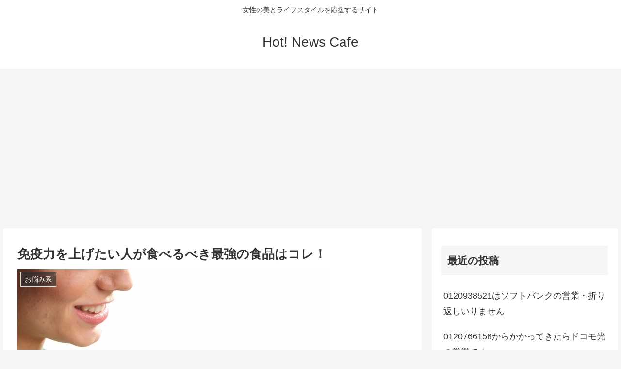

--- FILE ---
content_type: text/html; charset=UTF-8
request_url: https://xn--hckh5bzbzas6eyb2f4k.com/menekiryoku-foods-3649
body_size: 27952
content:
<!doctype html>
<html lang="ja">
<head>
<meta charset="utf-8">
<meta http-equiv="X-UA-Compatible" content="IE=edge">
<meta name="viewport" content="width=device-width, initial-scale=1.0, viewport-fit=cover"/>
<meta name="referrer" content="no-referrer-when-downgrade"/>
<!-- Global site tag (gtag.js) - Google Analytics -->
<script async src="https://www.googletagmanager.com/gtag/js?id=UA-44711437-1"></script>
<script>
window.dataLayer = window.dataLayer || [];
function gtag(){dataLayer.push(arguments);}
gtag('js', new Date());
gtag('config', 'UA-44711437-1');
</script>
<!-- /Global site tag (gtag.js) - Google Analytics -->
<!-- preconnect dns-prefetch -->
<link rel="preconnect dns-prefetch" href="//www.googletagmanager.com">
<link rel="preconnect dns-prefetch" href="//www.google-analytics.com">
<link rel="preconnect dns-prefetch" href="//ajax.googleapis.com">
<link rel="preconnect dns-prefetch" href="//cdnjs.cloudflare.com">
<link rel="preconnect dns-prefetch" href="//pagead2.googlesyndication.com">
<link rel="preconnect dns-prefetch" href="//googleads.g.doubleclick.net">
<link rel="preconnect dns-prefetch" href="//tpc.googlesyndication.com">
<link rel="preconnect dns-prefetch" href="//ad.doubleclick.net">
<link rel="preconnect dns-prefetch" href="//www.gstatic.com">
<link rel="preconnect dns-prefetch" href="//cse.google.com">
<link rel="preconnect dns-prefetch" href="//fonts.gstatic.com">
<link rel="preconnect dns-prefetch" href="//fonts.googleapis.com">
<link rel="preconnect dns-prefetch" href="//cms.quantserve.com">
<link rel="preconnect dns-prefetch" href="//secure.gravatar.com">
<link rel="preconnect dns-prefetch" href="//cdn.syndication.twimg.com">
<link rel="preconnect dns-prefetch" href="//cdn.jsdelivr.net">
<link rel="preconnect dns-prefetch" href="//images-fe.ssl-images-amazon.com">
<link rel="preconnect dns-prefetch" href="//completion.amazon.com">
<link rel="preconnect dns-prefetch" href="//m.media-amazon.com">
<link rel="preconnect dns-prefetch" href="//i.moshimo.com">
<link rel="preconnect dns-prefetch" href="//aml.valuecommerce.com">
<link rel="preconnect dns-prefetch" href="//dalc.valuecommerce.com">
<link rel="preconnect dns-prefetch" href="//dalb.valuecommerce.com">
<title>免疫力を上げたい人が食べるべき最強の食品はコレ！</title>
<!-- All in One SEO 4.1.0.1 -->
<meta name="description" content="スポンサードリンク スポンサードリンク こちらもよく読まれていますそりゃだめだ！胸の形コンプレックスの人が絶対している悪習慣夏バテ対策ができちゃう簡単レシピで食べればすぐ症状改善！夏のむくみ軽減対策！今日からやろう３つの […]"/>
<meta name="keywords" content="お悩み系" />
<link rel="canonical" href="https://xn--hckh5bzbzas6eyb2f4k.com/menekiryoku-foods-3649" />
<script type="application/ld+json" class="aioseo-schema">
{"@context":"https:\/\/schema.org","@graph":[{"@type":"WebSite","@id":"https:\/\/xn--hckh5bzbzas6eyb2f4k.com\/#website","url":"https:\/\/xn--hckh5bzbzas6eyb2f4k.com\/","name":"Hot! News Cafe","description":"\u5973\u6027\u306e\u7f8e\u3068\u30e9\u30a4\u30d5\u30b9\u30bf\u30a4\u30eb\u3092\u5fdc\u63f4\u3059\u308b\u30b5\u30a4\u30c8","publisher":{"@id":"https:\/\/xn--hckh5bzbzas6eyb2f4k.com\/#organization"}},{"@type":"Organization","@id":"https:\/\/xn--hckh5bzbzas6eyb2f4k.com\/#organization","name":"Hot! News Cafe","url":"https:\/\/xn--hckh5bzbzas6eyb2f4k.com\/"},{"@type":"BreadcrumbList","@id":"https:\/\/xn--hckh5bzbzas6eyb2f4k.com\/menekiryoku-foods-3649#breadcrumblist","itemListElement":[{"@type":"ListItem","@id":"https:\/\/xn--hckh5bzbzas6eyb2f4k.com\/#listItem","position":"1","item":{"@id":"https:\/\/xn--hckh5bzbzas6eyb2f4k.com\/#item","name":"\u30db\u30fc\u30e0","description":"\u5927\u4eba\u306e\u5973\u6027\u306e\u69d8\u3005\u306a\u8eab\u4f53\u3084\u5fc3\u306e\u60a9\u307f\u3092\u89e3\u6c7a\u3001\u5fdc\u63f4\u3057\u3066\u3044\u304f\u30b5\u30a4\u30c8\u3067\u3059\u3002","url":"https:\/\/xn--hckh5bzbzas6eyb2f4k.com\/"}}]},{"@type":"Person","@id":"https:\/\/xn--hckh5bzbzas6eyb2f4k.com\/author\/sone3#author","url":"https:\/\/xn--hckh5bzbzas6eyb2f4k.com\/author\/sone3","name":"sone3","image":{"@type":"ImageObject","@id":"https:\/\/xn--hckh5bzbzas6eyb2f4k.com\/menekiryoku-foods-3649#authorImage","url":"https:\/\/secure.gravatar.com\/avatar\/29315cd90eebb5ad29543101b7fc2f88?s=96&d=mm&r=g","width":"96","height":"96","caption":"sone3"}},{"@type":"WebPage","@id":"https:\/\/xn--hckh5bzbzas6eyb2f4k.com\/menekiryoku-foods-3649#webpage","url":"https:\/\/xn--hckh5bzbzas6eyb2f4k.com\/menekiryoku-foods-3649","name":"\u514d\u75ab\u529b\u3092\u4e0a\u3052\u305f\u3044\u4eba\u304c\u98df\u3079\u308b\u3079\u304d\u6700\u5f37\u306e\u98df\u54c1\u306f\u30b3\u30ec\uff01","description":"\u30b9\u30dd\u30f3\u30b5\u30fc\u30c9\u30ea\u30f3\u30af \u30b9\u30dd\u30f3\u30b5\u30fc\u30c9\u30ea\u30f3\u30af \u3053\u3061\u3089\u3082\u3088\u304f\u8aad\u307e\u308c\u3066\u3044\u307e\u3059\u305d\u308a\u3083\u3060\u3081\u3060\uff01\u80f8\u306e\u5f62\u30b3\u30f3\u30d7\u30ec\u30c3\u30af\u30b9\u306e\u4eba\u304c\u7d76\u5bfe\u3057\u3066\u3044\u308b\u60aa\u7fd2\u6163\u590f\u30d0\u30c6\u5bfe\u7b56\u304c\u3067\u304d\u3061\u3083\u3046\u7c21\u5358\u30ec\u30b7\u30d4\u3067\u98df\u3079\u308c\u3070\u3059\u3050\u75c7\u72b6\u6539\u5584\uff01\u590f\u306e\u3080\u304f\u307f\u8efd\u6e1b\u5bfe\u7b56\uff01\u4eca\u65e5\u304b\u3089\u3084\u308d\u3046\uff13\u3064\u306e [\u2026]","inLanguage":"ja","isPartOf":{"@id":"https:\/\/xn--hckh5bzbzas6eyb2f4k.com\/#website"},"breadcrumb":{"@id":"https:\/\/xn--hckh5bzbzas6eyb2f4k.com\/menekiryoku-foods-3649#breadcrumblist"},"author":"https:\/\/xn--hckh5bzbzas6eyb2f4k.com\/menekiryoku-foods-3649#author","creator":"https:\/\/xn--hckh5bzbzas6eyb2f4k.com\/menekiryoku-foods-3649#author","image":{"@type":"ImageObject","@id":"https:\/\/xn--hckh5bzbzas6eyb2f4k.com\/#mainImage","url":"https:\/\/xn--hckh5bzbzas6eyb2f4k.com\/wp-content\/uploads\/2018\/01\/f55c3857c6211953168b1f13080ec66a.jpg","width":"640","height":"427"},"primaryImageOfPage":{"@id":"https:\/\/xn--hckh5bzbzas6eyb2f4k.com\/menekiryoku-foods-3649#mainImage"},"datePublished":"2018-01-11T08:25:26+00:00","dateModified":"2018-04-02T13:28:50+00:00"},{"@type":"Article","@id":"https:\/\/xn--hckh5bzbzas6eyb2f4k.com\/menekiryoku-foods-3649#article","name":"\u514d\u75ab\u529b\u3092\u4e0a\u3052\u305f\u3044\u4eba\u304c\u98df\u3079\u308b\u3079\u304d\u6700\u5f37\u306e\u98df\u54c1\u306f\u30b3\u30ec\uff01","description":"\u30b9\u30dd\u30f3\u30b5\u30fc\u30c9\u30ea\u30f3\u30af \u30b9\u30dd\u30f3\u30b5\u30fc\u30c9\u30ea\u30f3\u30af \u3053\u3061\u3089\u3082\u3088\u304f\u8aad\u307e\u308c\u3066\u3044\u307e\u3059\u305d\u308a\u3083\u3060\u3081\u3060\uff01\u80f8\u306e\u5f62\u30b3\u30f3\u30d7\u30ec\u30c3\u30af\u30b9\u306e\u4eba\u304c\u7d76\u5bfe\u3057\u3066\u3044\u308b\u60aa\u7fd2\u6163\u590f\u30d0\u30c6\u5bfe\u7b56\u304c\u3067\u304d\u3061\u3083\u3046\u7c21\u5358\u30ec\u30b7\u30d4\u3067\u98df\u3079\u308c\u3070\u3059\u3050\u75c7\u72b6\u6539\u5584\uff01\u590f\u306e\u3080\u304f\u307f\u8efd\u6e1b\u5bfe\u7b56\uff01\u4eca\u65e5\u304b\u3089\u3084\u308d\u3046\uff13\u3064\u306e [\u2026]","headline":"\u514d\u75ab\u529b\u3092\u4e0a\u3052\u305f\u3044\u4eba\u304c\u98df\u3079\u308b\u3079\u304d\u6700\u5f37\u306e\u98df\u54c1\u306f\u30b3\u30ec\uff01","author":{"@id":"https:\/\/xn--hckh5bzbzas6eyb2f4k.com\/author\/sone3#author"},"publisher":{"@id":"https:\/\/xn--hckh5bzbzas6eyb2f4k.com\/#organization"},"datePublished":"2018-01-11T08:25:26+00:00","dateModified":"2018-04-02T13:28:50+00:00","articleSection":"\u304a\u60a9\u307f\u7cfb","mainEntityOfPage":{"@id":"https:\/\/xn--hckh5bzbzas6eyb2f4k.com\/menekiryoku-foods-3649#webpage"},"isPartOf":{"@id":"https:\/\/xn--hckh5bzbzas6eyb2f4k.com\/menekiryoku-foods-3649#webpage"},"image":{"@type":"ImageObject","@id":"https:\/\/xn--hckh5bzbzas6eyb2f4k.com\/#articleImage","url":"https:\/\/xn--hckh5bzbzas6eyb2f4k.com\/wp-content\/uploads\/2018\/01\/f55c3857c6211953168b1f13080ec66a.jpg","width":"640","height":"427"}}]}
</script>
<!-- All in One SEO -->
<!-- OGP -->
<meta property="og:type" content="article">
<meta property="og:description" content="免疫力って何？免疫とは、「疫（病気）を免れる」という意味を持っており、私たちの体の中に入り込んだウィルスや細菌などの異物から自分の身体を守る、自己防衛本能のことです。 免疫が低下すると、風邪・インフルエンザ・口内炎・皮膚炎など日常的な病気か">
<meta property="og:title" content="免疫力を上げたい人が食べるべき最強の食品はコレ！">
<meta property="og:url" content="https://xn--hckh5bzbzas6eyb2f4k.com/menekiryoku-foods-3649">
<meta property="og:image" content="https://xn--hckh5bzbzas6eyb2f4k.com/wp-content/uploads/2018/01/f55c3857c6211953168b1f13080ec66a.jpg">
<meta property="og:site_name" content="Hot! News Cafe">
<meta property="og:locale" content="ja_JP">
<meta property="article:published_time" content="2018-01-11T17:25:26+00:00" />
<meta property="article:modified_time" content="2018-04-02T22:28:50+00:00" />
<meta property="article:section" content="お悩み系">
<!-- /OGP -->
<!-- Twitter Card -->
<meta name="twitter:card" content="summary_large_image">
<meta property="twitter:description" content="免疫力って何？免疫とは、「疫（病気）を免れる」という意味を持っており、私たちの体の中に入り込んだウィルスや細菌などの異物から自分の身体を守る、自己防衛本能のことです。 免疫が低下すると、風邪・インフルエンザ・口内炎・皮膚炎など日常的な病気か">
<meta property="twitter:title" content="免疫力を上げたい人が食べるべき最強の食品はコレ！">
<meta property="twitter:url" content="https://xn--hckh5bzbzas6eyb2f4k.com/menekiryoku-foods-3649">
<meta name="twitter:image" content="https://xn--hckh5bzbzas6eyb2f4k.com/wp-content/uploads/2018/01/f55c3857c6211953168b1f13080ec66a.jpg">
<meta name="twitter:domain" content="xn--hckh5bzbzas6eyb2f4k.com">
<!-- /Twitter Card -->
<link rel='dns-prefetch' href='//ajax.googleapis.com' />
<link rel='dns-prefetch' href='//cdnjs.cloudflare.com' />
<link rel='dns-prefetch' href='//s.w.org' />
<link rel="alternate" type="application/rss+xml" title="Hot! News Cafe &raquo; フィード" href="https://xn--hckh5bzbzas6eyb2f4k.com/feed" />
<link rel="alternate" type="application/rss+xml" title="Hot! News Cafe &raquo; コメントフィード" href="https://xn--hckh5bzbzas6eyb2f4k.com/comments/feed" />
<link rel="alternate" type="application/rss+xml" title="Hot! News Cafe &raquo; 免疫力を上げたい人が食べるべき最強の食品はコレ！ のコメントのフィード" href="https://xn--hckh5bzbzas6eyb2f4k.com/menekiryoku-foods-3649/feed" />
<!-- <link rel='stylesheet' id='cocoon-style-css'  href='https://xn--hckh5bzbzas6eyb2f4k.com/wp-content/themes/cocoon-master/style.css?ver=4.9.17&#038;fver=20210418031334' media='all' /> -->
<link rel="stylesheet" type="text/css" href="//xn--hckh5bzbzas6eyb2f4k.com/wp-content/cache/wpfc-minified/qx5rvt3l/hqm5.css" media="all"/>
<style id='cocoon-style-inline-css'>
.main{width:860px}.sidebar{width:376px}@media screen and (max-width:1280px){.wrap{width:auto}.main,.sidebar,.sidebar-left .main,.sidebar-left .sidebar{margin:0 .5%}.main{width:67.4%}.sidebar{padding:1.5%;width:30%}.entry-card-thumb{width:38%}.entry-card-content{margin-left:40%}}body::after{content:url(https://xn--hckh5bzbzas6eyb2f4k.com/wp-content/themes/cocoon-master/lib/analytics/access.php?post_id=3649&post_type=post);visibility:hidden;position:absolute;bottom:0;right:0;width:1px;height:1px;overflow:hidden;display:inline!important}.toc-checkbox{display:none}.toc-content{visibility:hidden;height:0;opacity:.2;transition:all .5s ease-out}.toc-checkbox:checked~.toc-content{visibility:visible;padding-top:.6em;height:100%;opacity:1}.toc-title::after{content:'[開く]';margin-left:.5em;cursor:pointer;font-size:.8em}.toc-title:hover::after{text-decoration:underline}.toc-checkbox:checked+.toc-title::after{content:'[閉じる]'}#respond{display:none}.entry-content>*,.demo .entry-content p{line-height:1.8}.article p,.demo .entry-content p,.article dl,.article ul,.article ol,.article blockquote,.article pre,.article table,.article .author-box,.article .blogcard-wrap,.article .login-user-only,.article .information-box,.article .question-box,.article .alert-box,.article .information,.article .question,.article .alert,.article .memo-box,.article .comment-box,.article .common-icon-box,.article .blank-box,.article .button-block,.article .micro-bottom,.article .caption-box,.article .tab-caption-box,.article .label-box,.article .toggle-wrap,.article .wp-block-image,.booklink-box,.article .kaerebalink-box,.article .tomarebalink-box,.article .product-item-box,.article .speech-wrap,.article .toc,.article .column-wrap,.article .new-entry-cards,.article .popular-entry-cards,.article .navi-entry-cards,.article .box-menus,.article .ranking-item,.article .wp-block-categories,.article .wp-block-archives,.article .wp-block-archives-dropdown,.article .wp-block-calendar,.article .rss-entry-cards,.article .ad-area,.article .wp-block-gallery,.article .wp-block-audio,.article .wp-block-cover,.article .wp-block-file,.article .wp-block-media-text,.article .wp-block-video,.article .wp-block-buttons,.article .wp-block-columns,.article .wp-block-separator,.article .components-placeholder,.article .wp-block-search,.article .wp-block-social-links,.article .timeline-box,.article .blogcard-type,.article .btn-wrap,.article .btn-wrap a,.article .block-box,.article .wp-block-embed,.article .wp-block-group,.article .wp-block-table,.article .scrollable-table,.article .wp-block-separator,[data-type="core/freeform"]{margin-bottom:1.8em}.article h2,.article h3,.article h4,.article h5,.article h6{margin-bottom:18px}@media screen and (max-width:480px){.body,.menu-content{font-size:16px}.article h2,.article h3,.article h4,.article h5,.article h6{margin-bottom:16px}}@media screen and (max-width:781px){.wp-block-column{margin-bottom:1.8em}}@media screen and (max-width:599px){.column-wrap>div{margin-bottom:1.8em}}.article h2,.article h3,.article h4,.article h5,.article h6{margin-top:2.4em}.article .micro-top{margin-bottom:.36em}.article .micro-bottom{margin-top:-1.62em}.article .micro-balloon{margin-bottom:.9em}.article .micro-bottom.micro-balloon{margin-top:-1.26em}.blank-box.bb-key-color{border-color:#19448e}.iic-key-color li::before{color:#19448e}.blank-box.bb-tab.bb-key-color::before{background-color:#19448e}.tb-key-color .toggle-button{border:1px solid #19448e;background:#19448e;color:#fff}.tb-key-color .toggle-button::before{color:#ccc}.tb-key-color .toggle-checkbox:checked~.toggle-content{border-color:#19448e}.cb-key-color.caption-box{border-color:#19448e}.cb-key-color .caption-box-label{background-color:#19448e;color:#fff}.tcb-key-color .tab-caption-box-label{background-color:#19448e;color:#fff}.tcb-key-color .tab-caption-box-content{border-color:#19448e}.lb-key-color .label-box-content{border-color:#19448e}.mc-key-color{background-color:#19448e;color:#fff;border:0}.mc-key-color.micro-bottom::after{border-bottom-color:#19448e;border-top-color:transparent}.mc-key-color::before{border-top-color:transparent;border-bottom-color:transparent}.mc-key-color::after{border-top-color:#19448e}.btn-key-color,.btn-wrap.btn-wrap-key-color>a{background-color:#19448e}.has-text-color.has-key-color-color{color:#19448e}.has-background.has-key-color-background-color{background-color:#19448e}.body.article,body#tinymce.wp-editor{background-color:#fff}.body.article,.editor-post-title__block .editor-post-title__input,body#tinymce.wp-editor{color:#333}.body .has-key-color-background-color{background-color:#19448e}.body .has-key-color-color{color:#19448e}.body .has-key-color-border-color{border-color:#19448e}.btn-wrap.has-key-color-background-color>a{background-color:#19448e}.btn-wrap.has-key-color-color>a{color:#19448e}.btn-wrap.has-key-color-border-color>a{border-color:#19448e}.bb-tab.has-key-color-border-color .bb-label{background-color:#19448e}.toggle-wrap.has-key-color-border-color .toggle-button{background-color:#19448e}.toggle-wrap.has-key-color-border-color .toggle-button,.toggle-wrap.has-key-color-border-color .toggle-content{border-color:#19448e}.iconlist-box.has-key-color-icon-color li::before{color:#19448e}.micro-balloon.has-key-color-background-color{background-color:#19448e;border-color:transparent}.micro-balloon.has-key-color-background-color.micro-bottom::after{border-bottom-color:#19448e;border-top-color:transparent}.micro-balloon.has-key-color-background-color::before{border-top-color:transparent;border-bottom-color:transparent}.micro-balloon.has-key-color-background-color::after{border-top-color:#19448e}.micro-balloon.has-border-color.has-key-color-border-color{border-color:#19448e}.micro-balloon.micro-top.has-key-color-border-color::before{border-top-color:#19448e}.micro-balloon.micro-bottom.has-key-color-border-color::before{border-bottom-color:#19448e}.caption-box.has-key-color-border-color .box-label{background-color:#19448e}.tab-caption-box.has-key-color-border-color .box-label{background-color:#19448e}.tab-caption-box.has-key-color-border-color .box-content{border-color:#19448e}.tab-caption-box.has-key-color-background-color .box-content{background-color:#19448e}.label-box.has-key-color-border-color .box-content{border-color:#19448e}.label-box.has-key-color-background-color .box-content{background-color:#19448e}.sbp-l .speech-balloon.has-key-color-border-color::before{border-right-color:#19448e}.sbp-r .speech-balloon.has-key-color-border-color::before{border-left-color:#19448e}.sbp-l .speech-balloon.has-key-color-background-color::after{border-right-color:#19448e}.sbp-r .speech-balloon.has-key-color-background-color::after{border-left-color:#19448e}.sbs-line.sbp-r .speech-balloon.has-key-color-background-color{background-color:#19448e}.sbs-line.sbp-r .speech-balloon.has-key-color-border-color{border-color:#19448e}.speech-wrap.sbs-think .speech-balloon.has-key-color-border-color::before,.speech-wrap.sbs-think .speech-balloon.has-key-color-border-color::after{border-color:#19448e}.sbs-think .speech-balloon.has-key-color-background-color::before,.sbs-think .speech-balloon.has-key-color-background-color::after{background-color:#19448e}.timeline-box.has-key-color-point-color .timeline-item::before{background-color:#19448e}.body .has-red-background-color{background-color:#e60033}.body .has-red-color{color:#e60033}.body .has-red-border-color{border-color:#e60033}.btn-wrap.has-red-background-color>a{background-color:#e60033}.btn-wrap.has-red-color>a{color:#e60033}.btn-wrap.has-red-border-color>a{border-color:#e60033}.bb-tab.has-red-border-color .bb-label{background-color:#e60033}.toggle-wrap.has-red-border-color .toggle-button{background-color:#e60033}.toggle-wrap.has-red-border-color .toggle-button,.toggle-wrap.has-red-border-color .toggle-content{border-color:#e60033}.iconlist-box.has-red-icon-color li::before{color:#e60033}.micro-balloon.has-red-background-color{background-color:#e60033;border-color:transparent}.micro-balloon.has-red-background-color.micro-bottom::after{border-bottom-color:#e60033;border-top-color:transparent}.micro-balloon.has-red-background-color::before{border-top-color:transparent;border-bottom-color:transparent}.micro-balloon.has-red-background-color::after{border-top-color:#e60033}.micro-balloon.has-border-color.has-red-border-color{border-color:#e60033}.micro-balloon.micro-top.has-red-border-color::before{border-top-color:#e60033}.micro-balloon.micro-bottom.has-red-border-color::before{border-bottom-color:#e60033}.caption-box.has-red-border-color .box-label{background-color:#e60033}.tab-caption-box.has-red-border-color .box-label{background-color:#e60033}.tab-caption-box.has-red-border-color .box-content{border-color:#e60033}.tab-caption-box.has-red-background-color .box-content{background-color:#e60033}.label-box.has-red-border-color .box-content{border-color:#e60033}.label-box.has-red-background-color .box-content{background-color:#e60033}.sbp-l .speech-balloon.has-red-border-color::before{border-right-color:#e60033}.sbp-r .speech-balloon.has-red-border-color::before{border-left-color:#e60033}.sbp-l .speech-balloon.has-red-background-color::after{border-right-color:#e60033}.sbp-r .speech-balloon.has-red-background-color::after{border-left-color:#e60033}.sbs-line.sbp-r .speech-balloon.has-red-background-color{background-color:#e60033}.sbs-line.sbp-r .speech-balloon.has-red-border-color{border-color:#e60033}.speech-wrap.sbs-think .speech-balloon.has-red-border-color::before,.speech-wrap.sbs-think .speech-balloon.has-red-border-color::after{border-color:#e60033}.sbs-think .speech-balloon.has-red-background-color::before,.sbs-think .speech-balloon.has-red-background-color::after{background-color:#e60033}.timeline-box.has-red-point-color .timeline-item::before{background-color:#e60033}.body .has-pink-background-color{background-color:#e95295}.body .has-pink-color{color:#e95295}.body .has-pink-border-color{border-color:#e95295}.btn-wrap.has-pink-background-color>a{background-color:#e95295}.btn-wrap.has-pink-color>a{color:#e95295}.btn-wrap.has-pink-border-color>a{border-color:#e95295}.bb-tab.has-pink-border-color .bb-label{background-color:#e95295}.toggle-wrap.has-pink-border-color .toggle-button{background-color:#e95295}.toggle-wrap.has-pink-border-color .toggle-button,.toggle-wrap.has-pink-border-color .toggle-content{border-color:#e95295}.iconlist-box.has-pink-icon-color li::before{color:#e95295}.micro-balloon.has-pink-background-color{background-color:#e95295;border-color:transparent}.micro-balloon.has-pink-background-color.micro-bottom::after{border-bottom-color:#e95295;border-top-color:transparent}.micro-balloon.has-pink-background-color::before{border-top-color:transparent;border-bottom-color:transparent}.micro-balloon.has-pink-background-color::after{border-top-color:#e95295}.micro-balloon.has-border-color.has-pink-border-color{border-color:#e95295}.micro-balloon.micro-top.has-pink-border-color::before{border-top-color:#e95295}.micro-balloon.micro-bottom.has-pink-border-color::before{border-bottom-color:#e95295}.caption-box.has-pink-border-color .box-label{background-color:#e95295}.tab-caption-box.has-pink-border-color .box-label{background-color:#e95295}.tab-caption-box.has-pink-border-color .box-content{border-color:#e95295}.tab-caption-box.has-pink-background-color .box-content{background-color:#e95295}.label-box.has-pink-border-color .box-content{border-color:#e95295}.label-box.has-pink-background-color .box-content{background-color:#e95295}.sbp-l .speech-balloon.has-pink-border-color::before{border-right-color:#e95295}.sbp-r .speech-balloon.has-pink-border-color::before{border-left-color:#e95295}.sbp-l .speech-balloon.has-pink-background-color::after{border-right-color:#e95295}.sbp-r .speech-balloon.has-pink-background-color::after{border-left-color:#e95295}.sbs-line.sbp-r .speech-balloon.has-pink-background-color{background-color:#e95295}.sbs-line.sbp-r .speech-balloon.has-pink-border-color{border-color:#e95295}.speech-wrap.sbs-think .speech-balloon.has-pink-border-color::before,.speech-wrap.sbs-think .speech-balloon.has-pink-border-color::after{border-color:#e95295}.sbs-think .speech-balloon.has-pink-background-color::before,.sbs-think .speech-balloon.has-pink-background-color::after{background-color:#e95295}.timeline-box.has-pink-point-color .timeline-item::before{background-color:#e95295}.body .has-purple-background-color{background-color:#884898}.body .has-purple-color{color:#884898}.body .has-purple-border-color{border-color:#884898}.btn-wrap.has-purple-background-color>a{background-color:#884898}.btn-wrap.has-purple-color>a{color:#884898}.btn-wrap.has-purple-border-color>a{border-color:#884898}.bb-tab.has-purple-border-color .bb-label{background-color:#884898}.toggle-wrap.has-purple-border-color .toggle-button{background-color:#884898}.toggle-wrap.has-purple-border-color .toggle-button,.toggle-wrap.has-purple-border-color .toggle-content{border-color:#884898}.iconlist-box.has-purple-icon-color li::before{color:#884898}.micro-balloon.has-purple-background-color{background-color:#884898;border-color:transparent}.micro-balloon.has-purple-background-color.micro-bottom::after{border-bottom-color:#884898;border-top-color:transparent}.micro-balloon.has-purple-background-color::before{border-top-color:transparent;border-bottom-color:transparent}.micro-balloon.has-purple-background-color::after{border-top-color:#884898}.micro-balloon.has-border-color.has-purple-border-color{border-color:#884898}.micro-balloon.micro-top.has-purple-border-color::before{border-top-color:#884898}.micro-balloon.micro-bottom.has-purple-border-color::before{border-bottom-color:#884898}.caption-box.has-purple-border-color .box-label{background-color:#884898}.tab-caption-box.has-purple-border-color .box-label{background-color:#884898}.tab-caption-box.has-purple-border-color .box-content{border-color:#884898}.tab-caption-box.has-purple-background-color .box-content{background-color:#884898}.label-box.has-purple-border-color .box-content{border-color:#884898}.label-box.has-purple-background-color .box-content{background-color:#884898}.sbp-l .speech-balloon.has-purple-border-color::before{border-right-color:#884898}.sbp-r .speech-balloon.has-purple-border-color::before{border-left-color:#884898}.sbp-l .speech-balloon.has-purple-background-color::after{border-right-color:#884898}.sbp-r .speech-balloon.has-purple-background-color::after{border-left-color:#884898}.sbs-line.sbp-r .speech-balloon.has-purple-background-color{background-color:#884898}.sbs-line.sbp-r .speech-balloon.has-purple-border-color{border-color:#884898}.speech-wrap.sbs-think .speech-balloon.has-purple-border-color::before,.speech-wrap.sbs-think .speech-balloon.has-purple-border-color::after{border-color:#884898}.sbs-think .speech-balloon.has-purple-background-color::before,.sbs-think .speech-balloon.has-purple-background-color::after{background-color:#884898}.timeline-box.has-purple-point-color .timeline-item::before{background-color:#884898}.body .has-deep-background-color{background-color:#55295b}.body .has-deep-color{color:#55295b}.body .has-deep-border-color{border-color:#55295b}.btn-wrap.has-deep-background-color>a{background-color:#55295b}.btn-wrap.has-deep-color>a{color:#55295b}.btn-wrap.has-deep-border-color>a{border-color:#55295b}.bb-tab.has-deep-border-color .bb-label{background-color:#55295b}.toggle-wrap.has-deep-border-color .toggle-button{background-color:#55295b}.toggle-wrap.has-deep-border-color .toggle-button,.toggle-wrap.has-deep-border-color .toggle-content{border-color:#55295b}.iconlist-box.has-deep-icon-color li::before{color:#55295b}.micro-balloon.has-deep-background-color{background-color:#55295b;border-color:transparent}.micro-balloon.has-deep-background-color.micro-bottom::after{border-bottom-color:#55295b;border-top-color:transparent}.micro-balloon.has-deep-background-color::before{border-top-color:transparent;border-bottom-color:transparent}.micro-balloon.has-deep-background-color::after{border-top-color:#55295b}.micro-balloon.has-border-color.has-deep-border-color{border-color:#55295b}.micro-balloon.micro-top.has-deep-border-color::before{border-top-color:#55295b}.micro-balloon.micro-bottom.has-deep-border-color::before{border-bottom-color:#55295b}.caption-box.has-deep-border-color .box-label{background-color:#55295b}.tab-caption-box.has-deep-border-color .box-label{background-color:#55295b}.tab-caption-box.has-deep-border-color .box-content{border-color:#55295b}.tab-caption-box.has-deep-background-color .box-content{background-color:#55295b}.label-box.has-deep-border-color .box-content{border-color:#55295b}.label-box.has-deep-background-color .box-content{background-color:#55295b}.sbp-l .speech-balloon.has-deep-border-color::before{border-right-color:#55295b}.sbp-r .speech-balloon.has-deep-border-color::before{border-left-color:#55295b}.sbp-l .speech-balloon.has-deep-background-color::after{border-right-color:#55295b}.sbp-r .speech-balloon.has-deep-background-color::after{border-left-color:#55295b}.sbs-line.sbp-r .speech-balloon.has-deep-background-color{background-color:#55295b}.sbs-line.sbp-r .speech-balloon.has-deep-border-color{border-color:#55295b}.speech-wrap.sbs-think .speech-balloon.has-deep-border-color::before,.speech-wrap.sbs-think .speech-balloon.has-deep-border-color::after{border-color:#55295b}.sbs-think .speech-balloon.has-deep-background-color::before,.sbs-think .speech-balloon.has-deep-background-color::after{background-color:#55295b}.timeline-box.has-deep-point-color .timeline-item::before{background-color:#55295b}.body .has-indigo-background-color{background-color:#1e50a2}.body .has-indigo-color{color:#1e50a2}.body .has-indigo-border-color{border-color:#1e50a2}.btn-wrap.has-indigo-background-color>a{background-color:#1e50a2}.btn-wrap.has-indigo-color>a{color:#1e50a2}.btn-wrap.has-indigo-border-color>a{border-color:#1e50a2}.bb-tab.has-indigo-border-color .bb-label{background-color:#1e50a2}.toggle-wrap.has-indigo-border-color .toggle-button{background-color:#1e50a2}.toggle-wrap.has-indigo-border-color .toggle-button,.toggle-wrap.has-indigo-border-color .toggle-content{border-color:#1e50a2}.iconlist-box.has-indigo-icon-color li::before{color:#1e50a2}.micro-balloon.has-indigo-background-color{background-color:#1e50a2;border-color:transparent}.micro-balloon.has-indigo-background-color.micro-bottom::after{border-bottom-color:#1e50a2;border-top-color:transparent}.micro-balloon.has-indigo-background-color::before{border-top-color:transparent;border-bottom-color:transparent}.micro-balloon.has-indigo-background-color::after{border-top-color:#1e50a2}.micro-balloon.has-border-color.has-indigo-border-color{border-color:#1e50a2}.micro-balloon.micro-top.has-indigo-border-color::before{border-top-color:#1e50a2}.micro-balloon.micro-bottom.has-indigo-border-color::before{border-bottom-color:#1e50a2}.caption-box.has-indigo-border-color .box-label{background-color:#1e50a2}.tab-caption-box.has-indigo-border-color .box-label{background-color:#1e50a2}.tab-caption-box.has-indigo-border-color .box-content{border-color:#1e50a2}.tab-caption-box.has-indigo-background-color .box-content{background-color:#1e50a2}.label-box.has-indigo-border-color .box-content{border-color:#1e50a2}.label-box.has-indigo-background-color .box-content{background-color:#1e50a2}.sbp-l .speech-balloon.has-indigo-border-color::before{border-right-color:#1e50a2}.sbp-r .speech-balloon.has-indigo-border-color::before{border-left-color:#1e50a2}.sbp-l .speech-balloon.has-indigo-background-color::after{border-right-color:#1e50a2}.sbp-r .speech-balloon.has-indigo-background-color::after{border-left-color:#1e50a2}.sbs-line.sbp-r .speech-balloon.has-indigo-background-color{background-color:#1e50a2}.sbs-line.sbp-r .speech-balloon.has-indigo-border-color{border-color:#1e50a2}.speech-wrap.sbs-think .speech-balloon.has-indigo-border-color::before,.speech-wrap.sbs-think .speech-balloon.has-indigo-border-color::after{border-color:#1e50a2}.sbs-think .speech-balloon.has-indigo-background-color::before,.sbs-think .speech-balloon.has-indigo-background-color::after{background-color:#1e50a2}.timeline-box.has-indigo-point-color .timeline-item::before{background-color:#1e50a2}.body .has-blue-background-color{background-color:#0095d9}.body .has-blue-color{color:#0095d9}.body .has-blue-border-color{border-color:#0095d9}.btn-wrap.has-blue-background-color>a{background-color:#0095d9}.btn-wrap.has-blue-color>a{color:#0095d9}.btn-wrap.has-blue-border-color>a{border-color:#0095d9}.bb-tab.has-blue-border-color .bb-label{background-color:#0095d9}.toggle-wrap.has-blue-border-color .toggle-button{background-color:#0095d9}.toggle-wrap.has-blue-border-color .toggle-button,.toggle-wrap.has-blue-border-color .toggle-content{border-color:#0095d9}.iconlist-box.has-blue-icon-color li::before{color:#0095d9}.micro-balloon.has-blue-background-color{background-color:#0095d9;border-color:transparent}.micro-balloon.has-blue-background-color.micro-bottom::after{border-bottom-color:#0095d9;border-top-color:transparent}.micro-balloon.has-blue-background-color::before{border-top-color:transparent;border-bottom-color:transparent}.micro-balloon.has-blue-background-color::after{border-top-color:#0095d9}.micro-balloon.has-border-color.has-blue-border-color{border-color:#0095d9}.micro-balloon.micro-top.has-blue-border-color::before{border-top-color:#0095d9}.micro-balloon.micro-bottom.has-blue-border-color::before{border-bottom-color:#0095d9}.caption-box.has-blue-border-color .box-label{background-color:#0095d9}.tab-caption-box.has-blue-border-color .box-label{background-color:#0095d9}.tab-caption-box.has-blue-border-color .box-content{border-color:#0095d9}.tab-caption-box.has-blue-background-color .box-content{background-color:#0095d9}.label-box.has-blue-border-color .box-content{border-color:#0095d9}.label-box.has-blue-background-color .box-content{background-color:#0095d9}.sbp-l .speech-balloon.has-blue-border-color::before{border-right-color:#0095d9}.sbp-r .speech-balloon.has-blue-border-color::before{border-left-color:#0095d9}.sbp-l .speech-balloon.has-blue-background-color::after{border-right-color:#0095d9}.sbp-r .speech-balloon.has-blue-background-color::after{border-left-color:#0095d9}.sbs-line.sbp-r .speech-balloon.has-blue-background-color{background-color:#0095d9}.sbs-line.sbp-r .speech-balloon.has-blue-border-color{border-color:#0095d9}.speech-wrap.sbs-think .speech-balloon.has-blue-border-color::before,.speech-wrap.sbs-think .speech-balloon.has-blue-border-color::after{border-color:#0095d9}.sbs-think .speech-balloon.has-blue-background-color::before,.sbs-think .speech-balloon.has-blue-background-color::after{background-color:#0095d9}.timeline-box.has-blue-point-color .timeline-item::before{background-color:#0095d9}.body .has-light-blue-background-color{background-color:#2ca9e1}.body .has-light-blue-color{color:#2ca9e1}.body .has-light-blue-border-color{border-color:#2ca9e1}.btn-wrap.has-light-blue-background-color>a{background-color:#2ca9e1}.btn-wrap.has-light-blue-color>a{color:#2ca9e1}.btn-wrap.has-light-blue-border-color>a{border-color:#2ca9e1}.bb-tab.has-light-blue-border-color .bb-label{background-color:#2ca9e1}.toggle-wrap.has-light-blue-border-color .toggle-button{background-color:#2ca9e1}.toggle-wrap.has-light-blue-border-color .toggle-button,.toggle-wrap.has-light-blue-border-color .toggle-content{border-color:#2ca9e1}.iconlist-box.has-light-blue-icon-color li::before{color:#2ca9e1}.micro-balloon.has-light-blue-background-color{background-color:#2ca9e1;border-color:transparent}.micro-balloon.has-light-blue-background-color.micro-bottom::after{border-bottom-color:#2ca9e1;border-top-color:transparent}.micro-balloon.has-light-blue-background-color::before{border-top-color:transparent;border-bottom-color:transparent}.micro-balloon.has-light-blue-background-color::after{border-top-color:#2ca9e1}.micro-balloon.has-border-color.has-light-blue-border-color{border-color:#2ca9e1}.micro-balloon.micro-top.has-light-blue-border-color::before{border-top-color:#2ca9e1}.micro-balloon.micro-bottom.has-light-blue-border-color::before{border-bottom-color:#2ca9e1}.caption-box.has-light-blue-border-color .box-label{background-color:#2ca9e1}.tab-caption-box.has-light-blue-border-color .box-label{background-color:#2ca9e1}.tab-caption-box.has-light-blue-border-color .box-content{border-color:#2ca9e1}.tab-caption-box.has-light-blue-background-color .box-content{background-color:#2ca9e1}.label-box.has-light-blue-border-color .box-content{border-color:#2ca9e1}.label-box.has-light-blue-background-color .box-content{background-color:#2ca9e1}.sbp-l .speech-balloon.has-light-blue-border-color::before{border-right-color:#2ca9e1}.sbp-r .speech-balloon.has-light-blue-border-color::before{border-left-color:#2ca9e1}.sbp-l .speech-balloon.has-light-blue-background-color::after{border-right-color:#2ca9e1}.sbp-r .speech-balloon.has-light-blue-background-color::after{border-left-color:#2ca9e1}.sbs-line.sbp-r .speech-balloon.has-light-blue-background-color{background-color:#2ca9e1}.sbs-line.sbp-r .speech-balloon.has-light-blue-border-color{border-color:#2ca9e1}.speech-wrap.sbs-think .speech-balloon.has-light-blue-border-color::before,.speech-wrap.sbs-think .speech-balloon.has-light-blue-border-color::after{border-color:#2ca9e1}.sbs-think .speech-balloon.has-light-blue-background-color::before,.sbs-think .speech-balloon.has-light-blue-background-color::after{background-color:#2ca9e1}.timeline-box.has-light-blue-point-color .timeline-item::before{background-color:#2ca9e1}.body .has-cyan-background-color{background-color:#00a3af}.body .has-cyan-color{color:#00a3af}.body .has-cyan-border-color{border-color:#00a3af}.btn-wrap.has-cyan-background-color>a{background-color:#00a3af}.btn-wrap.has-cyan-color>a{color:#00a3af}.btn-wrap.has-cyan-border-color>a{border-color:#00a3af}.bb-tab.has-cyan-border-color .bb-label{background-color:#00a3af}.toggle-wrap.has-cyan-border-color .toggle-button{background-color:#00a3af}.toggle-wrap.has-cyan-border-color .toggle-button,.toggle-wrap.has-cyan-border-color .toggle-content{border-color:#00a3af}.iconlist-box.has-cyan-icon-color li::before{color:#00a3af}.micro-balloon.has-cyan-background-color{background-color:#00a3af;border-color:transparent}.micro-balloon.has-cyan-background-color.micro-bottom::after{border-bottom-color:#00a3af;border-top-color:transparent}.micro-balloon.has-cyan-background-color::before{border-top-color:transparent;border-bottom-color:transparent}.micro-balloon.has-cyan-background-color::after{border-top-color:#00a3af}.micro-balloon.has-border-color.has-cyan-border-color{border-color:#00a3af}.micro-balloon.micro-top.has-cyan-border-color::before{border-top-color:#00a3af}.micro-balloon.micro-bottom.has-cyan-border-color::before{border-bottom-color:#00a3af}.caption-box.has-cyan-border-color .box-label{background-color:#00a3af}.tab-caption-box.has-cyan-border-color .box-label{background-color:#00a3af}.tab-caption-box.has-cyan-border-color .box-content{border-color:#00a3af}.tab-caption-box.has-cyan-background-color .box-content{background-color:#00a3af}.label-box.has-cyan-border-color .box-content{border-color:#00a3af}.label-box.has-cyan-background-color .box-content{background-color:#00a3af}.sbp-l .speech-balloon.has-cyan-border-color::before{border-right-color:#00a3af}.sbp-r .speech-balloon.has-cyan-border-color::before{border-left-color:#00a3af}.sbp-l .speech-balloon.has-cyan-background-color::after{border-right-color:#00a3af}.sbp-r .speech-balloon.has-cyan-background-color::after{border-left-color:#00a3af}.sbs-line.sbp-r .speech-balloon.has-cyan-background-color{background-color:#00a3af}.sbs-line.sbp-r .speech-balloon.has-cyan-border-color{border-color:#00a3af}.speech-wrap.sbs-think .speech-balloon.has-cyan-border-color::before,.speech-wrap.sbs-think .speech-balloon.has-cyan-border-color::after{border-color:#00a3af}.sbs-think .speech-balloon.has-cyan-background-color::before,.sbs-think .speech-balloon.has-cyan-background-color::after{background-color:#00a3af}.timeline-box.has-cyan-point-color .timeline-item::before{background-color:#00a3af}.body .has-teal-background-color{background-color:#007b43}.body .has-teal-color{color:#007b43}.body .has-teal-border-color{border-color:#007b43}.btn-wrap.has-teal-background-color>a{background-color:#007b43}.btn-wrap.has-teal-color>a{color:#007b43}.btn-wrap.has-teal-border-color>a{border-color:#007b43}.bb-tab.has-teal-border-color .bb-label{background-color:#007b43}.toggle-wrap.has-teal-border-color .toggle-button{background-color:#007b43}.toggle-wrap.has-teal-border-color .toggle-button,.toggle-wrap.has-teal-border-color .toggle-content{border-color:#007b43}.iconlist-box.has-teal-icon-color li::before{color:#007b43}.micro-balloon.has-teal-background-color{background-color:#007b43;border-color:transparent}.micro-balloon.has-teal-background-color.micro-bottom::after{border-bottom-color:#007b43;border-top-color:transparent}.micro-balloon.has-teal-background-color::before{border-top-color:transparent;border-bottom-color:transparent}.micro-balloon.has-teal-background-color::after{border-top-color:#007b43}.micro-balloon.has-border-color.has-teal-border-color{border-color:#007b43}.micro-balloon.micro-top.has-teal-border-color::before{border-top-color:#007b43}.micro-balloon.micro-bottom.has-teal-border-color::before{border-bottom-color:#007b43}.caption-box.has-teal-border-color .box-label{background-color:#007b43}.tab-caption-box.has-teal-border-color .box-label{background-color:#007b43}.tab-caption-box.has-teal-border-color .box-content{border-color:#007b43}.tab-caption-box.has-teal-background-color .box-content{background-color:#007b43}.label-box.has-teal-border-color .box-content{border-color:#007b43}.label-box.has-teal-background-color .box-content{background-color:#007b43}.sbp-l .speech-balloon.has-teal-border-color::before{border-right-color:#007b43}.sbp-r .speech-balloon.has-teal-border-color::before{border-left-color:#007b43}.sbp-l .speech-balloon.has-teal-background-color::after{border-right-color:#007b43}.sbp-r .speech-balloon.has-teal-background-color::after{border-left-color:#007b43}.sbs-line.sbp-r .speech-balloon.has-teal-background-color{background-color:#007b43}.sbs-line.sbp-r .speech-balloon.has-teal-border-color{border-color:#007b43}.speech-wrap.sbs-think .speech-balloon.has-teal-border-color::before,.speech-wrap.sbs-think .speech-balloon.has-teal-border-color::after{border-color:#007b43}.sbs-think .speech-balloon.has-teal-background-color::before,.sbs-think .speech-balloon.has-teal-background-color::after{background-color:#007b43}.timeline-box.has-teal-point-color .timeline-item::before{background-color:#007b43}.body .has-green-background-color{background-color:#3eb370}.body .has-green-color{color:#3eb370}.body .has-green-border-color{border-color:#3eb370}.btn-wrap.has-green-background-color>a{background-color:#3eb370}.btn-wrap.has-green-color>a{color:#3eb370}.btn-wrap.has-green-border-color>a{border-color:#3eb370}.bb-tab.has-green-border-color .bb-label{background-color:#3eb370}.toggle-wrap.has-green-border-color .toggle-button{background-color:#3eb370}.toggle-wrap.has-green-border-color .toggle-button,.toggle-wrap.has-green-border-color .toggle-content{border-color:#3eb370}.iconlist-box.has-green-icon-color li::before{color:#3eb370}.micro-balloon.has-green-background-color{background-color:#3eb370;border-color:transparent}.micro-balloon.has-green-background-color.micro-bottom::after{border-bottom-color:#3eb370;border-top-color:transparent}.micro-balloon.has-green-background-color::before{border-top-color:transparent;border-bottom-color:transparent}.micro-balloon.has-green-background-color::after{border-top-color:#3eb370}.micro-balloon.has-border-color.has-green-border-color{border-color:#3eb370}.micro-balloon.micro-top.has-green-border-color::before{border-top-color:#3eb370}.micro-balloon.micro-bottom.has-green-border-color::before{border-bottom-color:#3eb370}.caption-box.has-green-border-color .box-label{background-color:#3eb370}.tab-caption-box.has-green-border-color .box-label{background-color:#3eb370}.tab-caption-box.has-green-border-color .box-content{border-color:#3eb370}.tab-caption-box.has-green-background-color .box-content{background-color:#3eb370}.label-box.has-green-border-color .box-content{border-color:#3eb370}.label-box.has-green-background-color .box-content{background-color:#3eb370}.sbp-l .speech-balloon.has-green-border-color::before{border-right-color:#3eb370}.sbp-r .speech-balloon.has-green-border-color::before{border-left-color:#3eb370}.sbp-l .speech-balloon.has-green-background-color::after{border-right-color:#3eb370}.sbp-r .speech-balloon.has-green-background-color::after{border-left-color:#3eb370}.sbs-line.sbp-r .speech-balloon.has-green-background-color{background-color:#3eb370}.sbs-line.sbp-r .speech-balloon.has-green-border-color{border-color:#3eb370}.speech-wrap.sbs-think .speech-balloon.has-green-border-color::before,.speech-wrap.sbs-think .speech-balloon.has-green-border-color::after{border-color:#3eb370}.sbs-think .speech-balloon.has-green-background-color::before,.sbs-think .speech-balloon.has-green-background-color::after{background-color:#3eb370}.timeline-box.has-green-point-color .timeline-item::before{background-color:#3eb370}.body .has-light-green-background-color{background-color:#8bc34a}.body .has-light-green-color{color:#8bc34a}.body .has-light-green-border-color{border-color:#8bc34a}.btn-wrap.has-light-green-background-color>a{background-color:#8bc34a}.btn-wrap.has-light-green-color>a{color:#8bc34a}.btn-wrap.has-light-green-border-color>a{border-color:#8bc34a}.bb-tab.has-light-green-border-color .bb-label{background-color:#8bc34a}.toggle-wrap.has-light-green-border-color .toggle-button{background-color:#8bc34a}.toggle-wrap.has-light-green-border-color .toggle-button,.toggle-wrap.has-light-green-border-color .toggle-content{border-color:#8bc34a}.iconlist-box.has-light-green-icon-color li::before{color:#8bc34a}.micro-balloon.has-light-green-background-color{background-color:#8bc34a;border-color:transparent}.micro-balloon.has-light-green-background-color.micro-bottom::after{border-bottom-color:#8bc34a;border-top-color:transparent}.micro-balloon.has-light-green-background-color::before{border-top-color:transparent;border-bottom-color:transparent}.micro-balloon.has-light-green-background-color::after{border-top-color:#8bc34a}.micro-balloon.has-border-color.has-light-green-border-color{border-color:#8bc34a}.micro-balloon.micro-top.has-light-green-border-color::before{border-top-color:#8bc34a}.micro-balloon.micro-bottom.has-light-green-border-color::before{border-bottom-color:#8bc34a}.caption-box.has-light-green-border-color .box-label{background-color:#8bc34a}.tab-caption-box.has-light-green-border-color .box-label{background-color:#8bc34a}.tab-caption-box.has-light-green-border-color .box-content{border-color:#8bc34a}.tab-caption-box.has-light-green-background-color .box-content{background-color:#8bc34a}.label-box.has-light-green-border-color .box-content{border-color:#8bc34a}.label-box.has-light-green-background-color .box-content{background-color:#8bc34a}.sbp-l .speech-balloon.has-light-green-border-color::before{border-right-color:#8bc34a}.sbp-r .speech-balloon.has-light-green-border-color::before{border-left-color:#8bc34a}.sbp-l .speech-balloon.has-light-green-background-color::after{border-right-color:#8bc34a}.sbp-r .speech-balloon.has-light-green-background-color::after{border-left-color:#8bc34a}.sbs-line.sbp-r .speech-balloon.has-light-green-background-color{background-color:#8bc34a}.sbs-line.sbp-r .speech-balloon.has-light-green-border-color{border-color:#8bc34a}.speech-wrap.sbs-think .speech-balloon.has-light-green-border-color::before,.speech-wrap.sbs-think .speech-balloon.has-light-green-border-color::after{border-color:#8bc34a}.sbs-think .speech-balloon.has-light-green-background-color::before,.sbs-think .speech-balloon.has-light-green-background-color::after{background-color:#8bc34a}.timeline-box.has-light-green-point-color .timeline-item::before{background-color:#8bc34a}.body .has-lime-background-color{background-color:#c3d825}.body .has-lime-color{color:#c3d825}.body .has-lime-border-color{border-color:#c3d825}.btn-wrap.has-lime-background-color>a{background-color:#c3d825}.btn-wrap.has-lime-color>a{color:#c3d825}.btn-wrap.has-lime-border-color>a{border-color:#c3d825}.bb-tab.has-lime-border-color .bb-label{background-color:#c3d825}.toggle-wrap.has-lime-border-color .toggle-button{background-color:#c3d825}.toggle-wrap.has-lime-border-color .toggle-button,.toggle-wrap.has-lime-border-color .toggle-content{border-color:#c3d825}.iconlist-box.has-lime-icon-color li::before{color:#c3d825}.micro-balloon.has-lime-background-color{background-color:#c3d825;border-color:transparent}.micro-balloon.has-lime-background-color.micro-bottom::after{border-bottom-color:#c3d825;border-top-color:transparent}.micro-balloon.has-lime-background-color::before{border-top-color:transparent;border-bottom-color:transparent}.micro-balloon.has-lime-background-color::after{border-top-color:#c3d825}.micro-balloon.has-border-color.has-lime-border-color{border-color:#c3d825}.micro-balloon.micro-top.has-lime-border-color::before{border-top-color:#c3d825}.micro-balloon.micro-bottom.has-lime-border-color::before{border-bottom-color:#c3d825}.caption-box.has-lime-border-color .box-label{background-color:#c3d825}.tab-caption-box.has-lime-border-color .box-label{background-color:#c3d825}.tab-caption-box.has-lime-border-color .box-content{border-color:#c3d825}.tab-caption-box.has-lime-background-color .box-content{background-color:#c3d825}.label-box.has-lime-border-color .box-content{border-color:#c3d825}.label-box.has-lime-background-color .box-content{background-color:#c3d825}.sbp-l .speech-balloon.has-lime-border-color::before{border-right-color:#c3d825}.sbp-r .speech-balloon.has-lime-border-color::before{border-left-color:#c3d825}.sbp-l .speech-balloon.has-lime-background-color::after{border-right-color:#c3d825}.sbp-r .speech-balloon.has-lime-background-color::after{border-left-color:#c3d825}.sbs-line.sbp-r .speech-balloon.has-lime-background-color{background-color:#c3d825}.sbs-line.sbp-r .speech-balloon.has-lime-border-color{border-color:#c3d825}.speech-wrap.sbs-think .speech-balloon.has-lime-border-color::before,.speech-wrap.sbs-think .speech-balloon.has-lime-border-color::after{border-color:#c3d825}.sbs-think .speech-balloon.has-lime-background-color::before,.sbs-think .speech-balloon.has-lime-background-color::after{background-color:#c3d825}.timeline-box.has-lime-point-color .timeline-item::before{background-color:#c3d825}.body .has-yellow-background-color{background-color:#ffd900}.body .has-yellow-color{color:#ffd900}.body .has-yellow-border-color{border-color:#ffd900}.btn-wrap.has-yellow-background-color>a{background-color:#ffd900}.btn-wrap.has-yellow-color>a{color:#ffd900}.btn-wrap.has-yellow-border-color>a{border-color:#ffd900}.bb-tab.has-yellow-border-color .bb-label{background-color:#ffd900}.toggle-wrap.has-yellow-border-color .toggle-button{background-color:#ffd900}.toggle-wrap.has-yellow-border-color .toggle-button,.toggle-wrap.has-yellow-border-color .toggle-content{border-color:#ffd900}.iconlist-box.has-yellow-icon-color li::before{color:#ffd900}.micro-balloon.has-yellow-background-color{background-color:#ffd900;border-color:transparent}.micro-balloon.has-yellow-background-color.micro-bottom::after{border-bottom-color:#ffd900;border-top-color:transparent}.micro-balloon.has-yellow-background-color::before{border-top-color:transparent;border-bottom-color:transparent}.micro-balloon.has-yellow-background-color::after{border-top-color:#ffd900}.micro-balloon.has-border-color.has-yellow-border-color{border-color:#ffd900}.micro-balloon.micro-top.has-yellow-border-color::before{border-top-color:#ffd900}.micro-balloon.micro-bottom.has-yellow-border-color::before{border-bottom-color:#ffd900}.caption-box.has-yellow-border-color .box-label{background-color:#ffd900}.tab-caption-box.has-yellow-border-color .box-label{background-color:#ffd900}.tab-caption-box.has-yellow-border-color .box-content{border-color:#ffd900}.tab-caption-box.has-yellow-background-color .box-content{background-color:#ffd900}.label-box.has-yellow-border-color .box-content{border-color:#ffd900}.label-box.has-yellow-background-color .box-content{background-color:#ffd900}.sbp-l .speech-balloon.has-yellow-border-color::before{border-right-color:#ffd900}.sbp-r .speech-balloon.has-yellow-border-color::before{border-left-color:#ffd900}.sbp-l .speech-balloon.has-yellow-background-color::after{border-right-color:#ffd900}.sbp-r .speech-balloon.has-yellow-background-color::after{border-left-color:#ffd900}.sbs-line.sbp-r .speech-balloon.has-yellow-background-color{background-color:#ffd900}.sbs-line.sbp-r .speech-balloon.has-yellow-border-color{border-color:#ffd900}.speech-wrap.sbs-think .speech-balloon.has-yellow-border-color::before,.speech-wrap.sbs-think .speech-balloon.has-yellow-border-color::after{border-color:#ffd900}.sbs-think .speech-balloon.has-yellow-background-color::before,.sbs-think .speech-balloon.has-yellow-background-color::after{background-color:#ffd900}.timeline-box.has-yellow-point-color .timeline-item::before{background-color:#ffd900}.body .has-amber-background-color{background-color:#ffc107}.body .has-amber-color{color:#ffc107}.body .has-amber-border-color{border-color:#ffc107}.btn-wrap.has-amber-background-color>a{background-color:#ffc107}.btn-wrap.has-amber-color>a{color:#ffc107}.btn-wrap.has-amber-border-color>a{border-color:#ffc107}.bb-tab.has-amber-border-color .bb-label{background-color:#ffc107}.toggle-wrap.has-amber-border-color .toggle-button{background-color:#ffc107}.toggle-wrap.has-amber-border-color .toggle-button,.toggle-wrap.has-amber-border-color .toggle-content{border-color:#ffc107}.iconlist-box.has-amber-icon-color li::before{color:#ffc107}.micro-balloon.has-amber-background-color{background-color:#ffc107;border-color:transparent}.micro-balloon.has-amber-background-color.micro-bottom::after{border-bottom-color:#ffc107;border-top-color:transparent}.micro-balloon.has-amber-background-color::before{border-top-color:transparent;border-bottom-color:transparent}.micro-balloon.has-amber-background-color::after{border-top-color:#ffc107}.micro-balloon.has-border-color.has-amber-border-color{border-color:#ffc107}.micro-balloon.micro-top.has-amber-border-color::before{border-top-color:#ffc107}.micro-balloon.micro-bottom.has-amber-border-color::before{border-bottom-color:#ffc107}.caption-box.has-amber-border-color .box-label{background-color:#ffc107}.tab-caption-box.has-amber-border-color .box-label{background-color:#ffc107}.tab-caption-box.has-amber-border-color .box-content{border-color:#ffc107}.tab-caption-box.has-amber-background-color .box-content{background-color:#ffc107}.label-box.has-amber-border-color .box-content{border-color:#ffc107}.label-box.has-amber-background-color .box-content{background-color:#ffc107}.sbp-l .speech-balloon.has-amber-border-color::before{border-right-color:#ffc107}.sbp-r .speech-balloon.has-amber-border-color::before{border-left-color:#ffc107}.sbp-l .speech-balloon.has-amber-background-color::after{border-right-color:#ffc107}.sbp-r .speech-balloon.has-amber-background-color::after{border-left-color:#ffc107}.sbs-line.sbp-r .speech-balloon.has-amber-background-color{background-color:#ffc107}.sbs-line.sbp-r .speech-balloon.has-amber-border-color{border-color:#ffc107}.speech-wrap.sbs-think .speech-balloon.has-amber-border-color::before,.speech-wrap.sbs-think .speech-balloon.has-amber-border-color::after{border-color:#ffc107}.sbs-think .speech-balloon.has-amber-background-color::before,.sbs-think .speech-balloon.has-amber-background-color::after{background-color:#ffc107}.timeline-box.has-amber-point-color .timeline-item::before{background-color:#ffc107}.body .has-orange-background-color{background-color:#f39800}.body .has-orange-color{color:#f39800}.body .has-orange-border-color{border-color:#f39800}.btn-wrap.has-orange-background-color>a{background-color:#f39800}.btn-wrap.has-orange-color>a{color:#f39800}.btn-wrap.has-orange-border-color>a{border-color:#f39800}.bb-tab.has-orange-border-color .bb-label{background-color:#f39800}.toggle-wrap.has-orange-border-color .toggle-button{background-color:#f39800}.toggle-wrap.has-orange-border-color .toggle-button,.toggle-wrap.has-orange-border-color .toggle-content{border-color:#f39800}.iconlist-box.has-orange-icon-color li::before{color:#f39800}.micro-balloon.has-orange-background-color{background-color:#f39800;border-color:transparent}.micro-balloon.has-orange-background-color.micro-bottom::after{border-bottom-color:#f39800;border-top-color:transparent}.micro-balloon.has-orange-background-color::before{border-top-color:transparent;border-bottom-color:transparent}.micro-balloon.has-orange-background-color::after{border-top-color:#f39800}.micro-balloon.has-border-color.has-orange-border-color{border-color:#f39800}.micro-balloon.micro-top.has-orange-border-color::before{border-top-color:#f39800}.micro-balloon.micro-bottom.has-orange-border-color::before{border-bottom-color:#f39800}.caption-box.has-orange-border-color .box-label{background-color:#f39800}.tab-caption-box.has-orange-border-color .box-label{background-color:#f39800}.tab-caption-box.has-orange-border-color .box-content{border-color:#f39800}.tab-caption-box.has-orange-background-color .box-content{background-color:#f39800}.label-box.has-orange-border-color .box-content{border-color:#f39800}.label-box.has-orange-background-color .box-content{background-color:#f39800}.sbp-l .speech-balloon.has-orange-border-color::before{border-right-color:#f39800}.sbp-r .speech-balloon.has-orange-border-color::before{border-left-color:#f39800}.sbp-l .speech-balloon.has-orange-background-color::after{border-right-color:#f39800}.sbp-r .speech-balloon.has-orange-background-color::after{border-left-color:#f39800}.sbs-line.sbp-r .speech-balloon.has-orange-background-color{background-color:#f39800}.sbs-line.sbp-r .speech-balloon.has-orange-border-color{border-color:#f39800}.speech-wrap.sbs-think .speech-balloon.has-orange-border-color::before,.speech-wrap.sbs-think .speech-balloon.has-orange-border-color::after{border-color:#f39800}.sbs-think .speech-balloon.has-orange-background-color::before,.sbs-think .speech-balloon.has-orange-background-color::after{background-color:#f39800}.timeline-box.has-orange-point-color .timeline-item::before{background-color:#f39800}.body .has-deep-orange-background-color{background-color:#ea5506}.body .has-deep-orange-color{color:#ea5506}.body .has-deep-orange-border-color{border-color:#ea5506}.btn-wrap.has-deep-orange-background-color>a{background-color:#ea5506}.btn-wrap.has-deep-orange-color>a{color:#ea5506}.btn-wrap.has-deep-orange-border-color>a{border-color:#ea5506}.bb-tab.has-deep-orange-border-color .bb-label{background-color:#ea5506}.toggle-wrap.has-deep-orange-border-color .toggle-button{background-color:#ea5506}.toggle-wrap.has-deep-orange-border-color .toggle-button,.toggle-wrap.has-deep-orange-border-color .toggle-content{border-color:#ea5506}.iconlist-box.has-deep-orange-icon-color li::before{color:#ea5506}.micro-balloon.has-deep-orange-background-color{background-color:#ea5506;border-color:transparent}.micro-balloon.has-deep-orange-background-color.micro-bottom::after{border-bottom-color:#ea5506;border-top-color:transparent}.micro-balloon.has-deep-orange-background-color::before{border-top-color:transparent;border-bottom-color:transparent}.micro-balloon.has-deep-orange-background-color::after{border-top-color:#ea5506}.micro-balloon.has-border-color.has-deep-orange-border-color{border-color:#ea5506}.micro-balloon.micro-top.has-deep-orange-border-color::before{border-top-color:#ea5506}.micro-balloon.micro-bottom.has-deep-orange-border-color::before{border-bottom-color:#ea5506}.caption-box.has-deep-orange-border-color .box-label{background-color:#ea5506}.tab-caption-box.has-deep-orange-border-color .box-label{background-color:#ea5506}.tab-caption-box.has-deep-orange-border-color .box-content{border-color:#ea5506}.tab-caption-box.has-deep-orange-background-color .box-content{background-color:#ea5506}.label-box.has-deep-orange-border-color .box-content{border-color:#ea5506}.label-box.has-deep-orange-background-color .box-content{background-color:#ea5506}.sbp-l .speech-balloon.has-deep-orange-border-color::before{border-right-color:#ea5506}.sbp-r .speech-balloon.has-deep-orange-border-color::before{border-left-color:#ea5506}.sbp-l .speech-balloon.has-deep-orange-background-color::after{border-right-color:#ea5506}.sbp-r .speech-balloon.has-deep-orange-background-color::after{border-left-color:#ea5506}.sbs-line.sbp-r .speech-balloon.has-deep-orange-background-color{background-color:#ea5506}.sbs-line.sbp-r .speech-balloon.has-deep-orange-border-color{border-color:#ea5506}.speech-wrap.sbs-think .speech-balloon.has-deep-orange-border-color::before,.speech-wrap.sbs-think .speech-balloon.has-deep-orange-border-color::after{border-color:#ea5506}.sbs-think .speech-balloon.has-deep-orange-background-color::before,.sbs-think .speech-balloon.has-deep-orange-background-color::after{background-color:#ea5506}.timeline-box.has-deep-orange-point-color .timeline-item::before{background-color:#ea5506}.body .has-brown-background-color{background-color:#954e2a}.body .has-brown-color{color:#954e2a}.body .has-brown-border-color{border-color:#954e2a}.btn-wrap.has-brown-background-color>a{background-color:#954e2a}.btn-wrap.has-brown-color>a{color:#954e2a}.btn-wrap.has-brown-border-color>a{border-color:#954e2a}.bb-tab.has-brown-border-color .bb-label{background-color:#954e2a}.toggle-wrap.has-brown-border-color .toggle-button{background-color:#954e2a}.toggle-wrap.has-brown-border-color .toggle-button,.toggle-wrap.has-brown-border-color .toggle-content{border-color:#954e2a}.iconlist-box.has-brown-icon-color li::before{color:#954e2a}.micro-balloon.has-brown-background-color{background-color:#954e2a;border-color:transparent}.micro-balloon.has-brown-background-color.micro-bottom::after{border-bottom-color:#954e2a;border-top-color:transparent}.micro-balloon.has-brown-background-color::before{border-top-color:transparent;border-bottom-color:transparent}.micro-balloon.has-brown-background-color::after{border-top-color:#954e2a}.micro-balloon.has-border-color.has-brown-border-color{border-color:#954e2a}.micro-balloon.micro-top.has-brown-border-color::before{border-top-color:#954e2a}.micro-balloon.micro-bottom.has-brown-border-color::before{border-bottom-color:#954e2a}.caption-box.has-brown-border-color .box-label{background-color:#954e2a}.tab-caption-box.has-brown-border-color .box-label{background-color:#954e2a}.tab-caption-box.has-brown-border-color .box-content{border-color:#954e2a}.tab-caption-box.has-brown-background-color .box-content{background-color:#954e2a}.label-box.has-brown-border-color .box-content{border-color:#954e2a}.label-box.has-brown-background-color .box-content{background-color:#954e2a}.sbp-l .speech-balloon.has-brown-border-color::before{border-right-color:#954e2a}.sbp-r .speech-balloon.has-brown-border-color::before{border-left-color:#954e2a}.sbp-l .speech-balloon.has-brown-background-color::after{border-right-color:#954e2a}.sbp-r .speech-balloon.has-brown-background-color::after{border-left-color:#954e2a}.sbs-line.sbp-r .speech-balloon.has-brown-background-color{background-color:#954e2a}.sbs-line.sbp-r .speech-balloon.has-brown-border-color{border-color:#954e2a}.speech-wrap.sbs-think .speech-balloon.has-brown-border-color::before,.speech-wrap.sbs-think .speech-balloon.has-brown-border-color::after{border-color:#954e2a}.sbs-think .speech-balloon.has-brown-background-color::before,.sbs-think .speech-balloon.has-brown-background-color::after{background-color:#954e2a}.timeline-box.has-brown-point-color .timeline-item::before{background-color:#954e2a}.body .has-grey-background-color{background-color:#949495}.body .has-grey-color{color:#949495}.body .has-grey-border-color{border-color:#949495}.btn-wrap.has-grey-background-color>a{background-color:#949495}.btn-wrap.has-grey-color>a{color:#949495}.btn-wrap.has-grey-border-color>a{border-color:#949495}.bb-tab.has-grey-border-color .bb-label{background-color:#949495}.toggle-wrap.has-grey-border-color .toggle-button{background-color:#949495}.toggle-wrap.has-grey-border-color .toggle-button,.toggle-wrap.has-grey-border-color .toggle-content{border-color:#949495}.iconlist-box.has-grey-icon-color li::before{color:#949495}.micro-balloon.has-grey-background-color{background-color:#949495;border-color:transparent}.micro-balloon.has-grey-background-color.micro-bottom::after{border-bottom-color:#949495;border-top-color:transparent}.micro-balloon.has-grey-background-color::before{border-top-color:transparent;border-bottom-color:transparent}.micro-balloon.has-grey-background-color::after{border-top-color:#949495}.micro-balloon.has-border-color.has-grey-border-color{border-color:#949495}.micro-balloon.micro-top.has-grey-border-color::before{border-top-color:#949495}.micro-balloon.micro-bottom.has-grey-border-color::before{border-bottom-color:#949495}.caption-box.has-grey-border-color .box-label{background-color:#949495}.tab-caption-box.has-grey-border-color .box-label{background-color:#949495}.tab-caption-box.has-grey-border-color .box-content{border-color:#949495}.tab-caption-box.has-grey-background-color .box-content{background-color:#949495}.label-box.has-grey-border-color .box-content{border-color:#949495}.label-box.has-grey-background-color .box-content{background-color:#949495}.sbp-l .speech-balloon.has-grey-border-color::before{border-right-color:#949495}.sbp-r .speech-balloon.has-grey-border-color::before{border-left-color:#949495}.sbp-l .speech-balloon.has-grey-background-color::after{border-right-color:#949495}.sbp-r .speech-balloon.has-grey-background-color::after{border-left-color:#949495}.sbs-line.sbp-r .speech-balloon.has-grey-background-color{background-color:#949495}.sbs-line.sbp-r .speech-balloon.has-grey-border-color{border-color:#949495}.speech-wrap.sbs-think .speech-balloon.has-grey-border-color::before,.speech-wrap.sbs-think .speech-balloon.has-grey-border-color::after{border-color:#949495}.sbs-think .speech-balloon.has-grey-background-color::before,.sbs-think .speech-balloon.has-grey-background-color::after{background-color:#949495}.timeline-box.has-grey-point-color .timeline-item::before{background-color:#949495}.body .has-black-background-color{background-color:#333}.body .has-black-color{color:#333}.body .has-black-border-color{border-color:#333}.btn-wrap.has-black-background-color>a{background-color:#333}.btn-wrap.has-black-color>a{color:#333}.btn-wrap.has-black-border-color>a{border-color:#333}.bb-tab.has-black-border-color .bb-label{background-color:#333}.toggle-wrap.has-black-border-color .toggle-button{background-color:#333}.toggle-wrap.has-black-border-color .toggle-button,.toggle-wrap.has-black-border-color .toggle-content{border-color:#333}.iconlist-box.has-black-icon-color li::before{color:#333}.micro-balloon.has-black-background-color{background-color:#333;border-color:transparent}.micro-balloon.has-black-background-color.micro-bottom::after{border-bottom-color:#333;border-top-color:transparent}.micro-balloon.has-black-background-color::before{border-top-color:transparent;border-bottom-color:transparent}.micro-balloon.has-black-background-color::after{border-top-color:#333}.micro-balloon.has-border-color.has-black-border-color{border-color:#333}.micro-balloon.micro-top.has-black-border-color::before{border-top-color:#333}.micro-balloon.micro-bottom.has-black-border-color::before{border-bottom-color:#333}.caption-box.has-black-border-color .box-label{background-color:#333}.tab-caption-box.has-black-border-color .box-label{background-color:#333}.tab-caption-box.has-black-border-color .box-content{border-color:#333}.tab-caption-box.has-black-background-color .box-content{background-color:#333}.label-box.has-black-border-color .box-content{border-color:#333}.label-box.has-black-background-color .box-content{background-color:#333}.sbp-l .speech-balloon.has-black-border-color::before{border-right-color:#333}.sbp-r .speech-balloon.has-black-border-color::before{border-left-color:#333}.sbp-l .speech-balloon.has-black-background-color::after{border-right-color:#333}.sbp-r .speech-balloon.has-black-background-color::after{border-left-color:#333}.sbs-line.sbp-r .speech-balloon.has-black-background-color{background-color:#333}.sbs-line.sbp-r .speech-balloon.has-black-border-color{border-color:#333}.speech-wrap.sbs-think .speech-balloon.has-black-border-color::before,.speech-wrap.sbs-think .speech-balloon.has-black-border-color::after{border-color:#333}.sbs-think .speech-balloon.has-black-background-color::before,.sbs-think .speech-balloon.has-black-background-color::after{background-color:#333}.timeline-box.has-black-point-color .timeline-item::before{background-color:#333}.body .has-white-background-color{background-color:#fff}.body .has-white-color{color:#fff}.body .has-white-border-color{border-color:#fff}.btn-wrap.has-white-background-color>a{background-color:#fff}.btn-wrap.has-white-color>a{color:#fff}.btn-wrap.has-white-border-color>a{border-color:#fff}.bb-tab.has-white-border-color .bb-label{background-color:#fff}.toggle-wrap.has-white-border-color .toggle-button{background-color:#fff}.toggle-wrap.has-white-border-color .toggle-button,.toggle-wrap.has-white-border-color .toggle-content{border-color:#fff}.iconlist-box.has-white-icon-color li::before{color:#fff}.micro-balloon.has-white-background-color{background-color:#fff;border-color:transparent}.micro-balloon.has-white-background-color.micro-bottom::after{border-bottom-color:#fff;border-top-color:transparent}.micro-balloon.has-white-background-color::before{border-top-color:transparent;border-bottom-color:transparent}.micro-balloon.has-white-background-color::after{border-top-color:#fff}.micro-balloon.has-border-color.has-white-border-color{border-color:#fff}.micro-balloon.micro-top.has-white-border-color::before{border-top-color:#fff}.micro-balloon.micro-bottom.has-white-border-color::before{border-bottom-color:#fff}.caption-box.has-white-border-color .box-label{background-color:#fff}.tab-caption-box.has-white-border-color .box-label{background-color:#fff}.tab-caption-box.has-white-border-color .box-content{border-color:#fff}.tab-caption-box.has-white-background-color .box-content{background-color:#fff}.label-box.has-white-border-color .box-content{border-color:#fff}.label-box.has-white-background-color .box-content{background-color:#fff}.sbp-l .speech-balloon.has-white-border-color::before{border-right-color:#fff}.sbp-r .speech-balloon.has-white-border-color::before{border-left-color:#fff}.sbp-l .speech-balloon.has-white-background-color::after{border-right-color:#fff}.sbp-r .speech-balloon.has-white-background-color::after{border-left-color:#fff}.sbs-line.sbp-r .speech-balloon.has-white-background-color{background-color:#fff}.sbs-line.sbp-r .speech-balloon.has-white-border-color{border-color:#fff}.speech-wrap.sbs-think .speech-balloon.has-white-border-color::before,.speech-wrap.sbs-think .speech-balloon.has-white-border-color::after{border-color:#fff}.sbs-think .speech-balloon.has-white-background-color::before,.sbs-think .speech-balloon.has-white-background-color::after{background-color:#fff}.timeline-box.has-white-point-color .timeline-item::before{background-color:#fff}.body .has-watery-blue-background-color{background-color:#f3fafe}.body .has-watery-blue-color{color:#f3fafe}.body .has-watery-blue-border-color{border-color:#f3fafe}.btn-wrap.has-watery-blue-background-color>a{background-color:#f3fafe}.btn-wrap.has-watery-blue-color>a{color:#f3fafe}.btn-wrap.has-watery-blue-border-color>a{border-color:#f3fafe}.bb-tab.has-watery-blue-border-color .bb-label{background-color:#f3fafe}.toggle-wrap.has-watery-blue-border-color .toggle-button{background-color:#f3fafe}.toggle-wrap.has-watery-blue-border-color .toggle-button,.toggle-wrap.has-watery-blue-border-color .toggle-content{border-color:#f3fafe}.iconlist-box.has-watery-blue-icon-color li::before{color:#f3fafe}.micro-balloon.has-watery-blue-background-color{background-color:#f3fafe;border-color:transparent}.micro-balloon.has-watery-blue-background-color.micro-bottom::after{border-bottom-color:#f3fafe;border-top-color:transparent}.micro-balloon.has-watery-blue-background-color::before{border-top-color:transparent;border-bottom-color:transparent}.micro-balloon.has-watery-blue-background-color::after{border-top-color:#f3fafe}.micro-balloon.has-border-color.has-watery-blue-border-color{border-color:#f3fafe}.micro-balloon.micro-top.has-watery-blue-border-color::before{border-top-color:#f3fafe}.micro-balloon.micro-bottom.has-watery-blue-border-color::before{border-bottom-color:#f3fafe}.caption-box.has-watery-blue-border-color .box-label{background-color:#f3fafe}.tab-caption-box.has-watery-blue-border-color .box-label{background-color:#f3fafe}.tab-caption-box.has-watery-blue-border-color .box-content{border-color:#f3fafe}.tab-caption-box.has-watery-blue-background-color .box-content{background-color:#f3fafe}.label-box.has-watery-blue-border-color .box-content{border-color:#f3fafe}.label-box.has-watery-blue-background-color .box-content{background-color:#f3fafe}.sbp-l .speech-balloon.has-watery-blue-border-color::before{border-right-color:#f3fafe}.sbp-r .speech-balloon.has-watery-blue-border-color::before{border-left-color:#f3fafe}.sbp-l .speech-balloon.has-watery-blue-background-color::after{border-right-color:#f3fafe}.sbp-r .speech-balloon.has-watery-blue-background-color::after{border-left-color:#f3fafe}.sbs-line.sbp-r .speech-balloon.has-watery-blue-background-color{background-color:#f3fafe}.sbs-line.sbp-r .speech-balloon.has-watery-blue-border-color{border-color:#f3fafe}.speech-wrap.sbs-think .speech-balloon.has-watery-blue-border-color::before,.speech-wrap.sbs-think .speech-balloon.has-watery-blue-border-color::after{border-color:#f3fafe}.sbs-think .speech-balloon.has-watery-blue-background-color::before,.sbs-think .speech-balloon.has-watery-blue-background-color::after{background-color:#f3fafe}.timeline-box.has-watery-blue-point-color .timeline-item::before{background-color:#f3fafe}.body .has-watery-yellow-background-color{background-color:#fff7cc}.body .has-watery-yellow-color{color:#fff7cc}.body .has-watery-yellow-border-color{border-color:#fff7cc}.btn-wrap.has-watery-yellow-background-color>a{background-color:#fff7cc}.btn-wrap.has-watery-yellow-color>a{color:#fff7cc}.btn-wrap.has-watery-yellow-border-color>a{border-color:#fff7cc}.bb-tab.has-watery-yellow-border-color .bb-label{background-color:#fff7cc}.toggle-wrap.has-watery-yellow-border-color .toggle-button{background-color:#fff7cc}.toggle-wrap.has-watery-yellow-border-color .toggle-button,.toggle-wrap.has-watery-yellow-border-color .toggle-content{border-color:#fff7cc}.iconlist-box.has-watery-yellow-icon-color li::before{color:#fff7cc}.micro-balloon.has-watery-yellow-background-color{background-color:#fff7cc;border-color:transparent}.micro-balloon.has-watery-yellow-background-color.micro-bottom::after{border-bottom-color:#fff7cc;border-top-color:transparent}.micro-balloon.has-watery-yellow-background-color::before{border-top-color:transparent;border-bottom-color:transparent}.micro-balloon.has-watery-yellow-background-color::after{border-top-color:#fff7cc}.micro-balloon.has-border-color.has-watery-yellow-border-color{border-color:#fff7cc}.micro-balloon.micro-top.has-watery-yellow-border-color::before{border-top-color:#fff7cc}.micro-balloon.micro-bottom.has-watery-yellow-border-color::before{border-bottom-color:#fff7cc}.caption-box.has-watery-yellow-border-color .box-label{background-color:#fff7cc}.tab-caption-box.has-watery-yellow-border-color .box-label{background-color:#fff7cc}.tab-caption-box.has-watery-yellow-border-color .box-content{border-color:#fff7cc}.tab-caption-box.has-watery-yellow-background-color .box-content{background-color:#fff7cc}.label-box.has-watery-yellow-border-color .box-content{border-color:#fff7cc}.label-box.has-watery-yellow-background-color .box-content{background-color:#fff7cc}.sbp-l .speech-balloon.has-watery-yellow-border-color::before{border-right-color:#fff7cc}.sbp-r .speech-balloon.has-watery-yellow-border-color::before{border-left-color:#fff7cc}.sbp-l .speech-balloon.has-watery-yellow-background-color::after{border-right-color:#fff7cc}.sbp-r .speech-balloon.has-watery-yellow-background-color::after{border-left-color:#fff7cc}.sbs-line.sbp-r .speech-balloon.has-watery-yellow-background-color{background-color:#fff7cc}.sbs-line.sbp-r .speech-balloon.has-watery-yellow-border-color{border-color:#fff7cc}.speech-wrap.sbs-think .speech-balloon.has-watery-yellow-border-color::before,.speech-wrap.sbs-think .speech-balloon.has-watery-yellow-border-color::after{border-color:#fff7cc}.sbs-think .speech-balloon.has-watery-yellow-background-color::before,.sbs-think .speech-balloon.has-watery-yellow-background-color::after{background-color:#fff7cc}.timeline-box.has-watery-yellow-point-color .timeline-item::before{background-color:#fff7cc}.body .has-watery-red-background-color{background-color:#fdf2f2}.body .has-watery-red-color{color:#fdf2f2}.body .has-watery-red-border-color{border-color:#fdf2f2}.btn-wrap.has-watery-red-background-color>a{background-color:#fdf2f2}.btn-wrap.has-watery-red-color>a{color:#fdf2f2}.btn-wrap.has-watery-red-border-color>a{border-color:#fdf2f2}.bb-tab.has-watery-red-border-color .bb-label{background-color:#fdf2f2}.toggle-wrap.has-watery-red-border-color .toggle-button{background-color:#fdf2f2}.toggle-wrap.has-watery-red-border-color .toggle-button,.toggle-wrap.has-watery-red-border-color .toggle-content{border-color:#fdf2f2}.iconlist-box.has-watery-red-icon-color li::before{color:#fdf2f2}.micro-balloon.has-watery-red-background-color{background-color:#fdf2f2;border-color:transparent}.micro-balloon.has-watery-red-background-color.micro-bottom::after{border-bottom-color:#fdf2f2;border-top-color:transparent}.micro-balloon.has-watery-red-background-color::before{border-top-color:transparent;border-bottom-color:transparent}.micro-balloon.has-watery-red-background-color::after{border-top-color:#fdf2f2}.micro-balloon.has-border-color.has-watery-red-border-color{border-color:#fdf2f2}.micro-balloon.micro-top.has-watery-red-border-color::before{border-top-color:#fdf2f2}.micro-balloon.micro-bottom.has-watery-red-border-color::before{border-bottom-color:#fdf2f2}.caption-box.has-watery-red-border-color .box-label{background-color:#fdf2f2}.tab-caption-box.has-watery-red-border-color .box-label{background-color:#fdf2f2}.tab-caption-box.has-watery-red-border-color .box-content{border-color:#fdf2f2}.tab-caption-box.has-watery-red-background-color .box-content{background-color:#fdf2f2}.label-box.has-watery-red-border-color .box-content{border-color:#fdf2f2}.label-box.has-watery-red-background-color .box-content{background-color:#fdf2f2}.sbp-l .speech-balloon.has-watery-red-border-color::before{border-right-color:#fdf2f2}.sbp-r .speech-balloon.has-watery-red-border-color::before{border-left-color:#fdf2f2}.sbp-l .speech-balloon.has-watery-red-background-color::after{border-right-color:#fdf2f2}.sbp-r .speech-balloon.has-watery-red-background-color::after{border-left-color:#fdf2f2}.sbs-line.sbp-r .speech-balloon.has-watery-red-background-color{background-color:#fdf2f2}.sbs-line.sbp-r .speech-balloon.has-watery-red-border-color{border-color:#fdf2f2}.speech-wrap.sbs-think .speech-balloon.has-watery-red-border-color::before,.speech-wrap.sbs-think .speech-balloon.has-watery-red-border-color::after{border-color:#fdf2f2}.sbs-think .speech-balloon.has-watery-red-background-color::before,.sbs-think .speech-balloon.has-watery-red-background-color::after{background-color:#fdf2f2}.timeline-box.has-watery-red-point-color .timeline-item::before{background-color:#fdf2f2}.body .has-watery-green-background-color{background-color:#ebf8f4}.body .has-watery-green-color{color:#ebf8f4}.body .has-watery-green-border-color{border-color:#ebf8f4}.btn-wrap.has-watery-green-background-color>a{background-color:#ebf8f4}.btn-wrap.has-watery-green-color>a{color:#ebf8f4}.btn-wrap.has-watery-green-border-color>a{border-color:#ebf8f4}.bb-tab.has-watery-green-border-color .bb-label{background-color:#ebf8f4}.toggle-wrap.has-watery-green-border-color .toggle-button{background-color:#ebf8f4}.toggle-wrap.has-watery-green-border-color .toggle-button,.toggle-wrap.has-watery-green-border-color .toggle-content{border-color:#ebf8f4}.iconlist-box.has-watery-green-icon-color li::before{color:#ebf8f4}.micro-balloon.has-watery-green-background-color{background-color:#ebf8f4;border-color:transparent}.micro-balloon.has-watery-green-background-color.micro-bottom::after{border-bottom-color:#ebf8f4;border-top-color:transparent}.micro-balloon.has-watery-green-background-color::before{border-top-color:transparent;border-bottom-color:transparent}.micro-balloon.has-watery-green-background-color::after{border-top-color:#ebf8f4}.micro-balloon.has-border-color.has-watery-green-border-color{border-color:#ebf8f4}.micro-balloon.micro-top.has-watery-green-border-color::before{border-top-color:#ebf8f4}.micro-balloon.micro-bottom.has-watery-green-border-color::before{border-bottom-color:#ebf8f4}.caption-box.has-watery-green-border-color .box-label{background-color:#ebf8f4}.tab-caption-box.has-watery-green-border-color .box-label{background-color:#ebf8f4}.tab-caption-box.has-watery-green-border-color .box-content{border-color:#ebf8f4}.tab-caption-box.has-watery-green-background-color .box-content{background-color:#ebf8f4}.label-box.has-watery-green-border-color .box-content{border-color:#ebf8f4}.label-box.has-watery-green-background-color .box-content{background-color:#ebf8f4}.sbp-l .speech-balloon.has-watery-green-border-color::before{border-right-color:#ebf8f4}.sbp-r .speech-balloon.has-watery-green-border-color::before{border-left-color:#ebf8f4}.sbp-l .speech-balloon.has-watery-green-background-color::after{border-right-color:#ebf8f4}.sbp-r .speech-balloon.has-watery-green-background-color::after{border-left-color:#ebf8f4}.sbs-line.sbp-r .speech-balloon.has-watery-green-background-color{background-color:#ebf8f4}.sbs-line.sbp-r .speech-balloon.has-watery-green-border-color{border-color:#ebf8f4}.speech-wrap.sbs-think .speech-balloon.has-watery-green-border-color::before,.speech-wrap.sbs-think .speech-balloon.has-watery-green-border-color::after{border-color:#ebf8f4}.sbs-think .speech-balloon.has-watery-green-background-color::before,.sbs-think .speech-balloon.has-watery-green-background-color::after{background-color:#ebf8f4}.timeline-box.has-watery-green-point-color .timeline-item::before{background-color:#ebf8f4}.body .has-ex-a-background-color{background-color:#fff}.body .has-ex-a-color{color:#fff}.body .has-ex-a-border-color{border-color:#fff}.btn-wrap.has-ex-a-background-color>a{background-color:#fff}.btn-wrap.has-ex-a-color>a{color:#fff}.btn-wrap.has-ex-a-border-color>a{border-color:#fff}.bb-tab.has-ex-a-border-color .bb-label{background-color:#fff}.toggle-wrap.has-ex-a-border-color .toggle-button{background-color:#fff}.toggle-wrap.has-ex-a-border-color .toggle-button,.toggle-wrap.has-ex-a-border-color .toggle-content{border-color:#fff}.iconlist-box.has-ex-a-icon-color li::before{color:#fff}.micro-balloon.has-ex-a-background-color{background-color:#fff;border-color:transparent}.micro-balloon.has-ex-a-background-color.micro-bottom::after{border-bottom-color:#fff;border-top-color:transparent}.micro-balloon.has-ex-a-background-color::before{border-top-color:transparent;border-bottom-color:transparent}.micro-balloon.has-ex-a-background-color::after{border-top-color:#fff}.micro-balloon.has-border-color.has-ex-a-border-color{border-color:#fff}.micro-balloon.micro-top.has-ex-a-border-color::before{border-top-color:#fff}.micro-balloon.micro-bottom.has-ex-a-border-color::before{border-bottom-color:#fff}.caption-box.has-ex-a-border-color .box-label{background-color:#fff}.tab-caption-box.has-ex-a-border-color .box-label{background-color:#fff}.tab-caption-box.has-ex-a-border-color .box-content{border-color:#fff}.tab-caption-box.has-ex-a-background-color .box-content{background-color:#fff}.label-box.has-ex-a-border-color .box-content{border-color:#fff}.label-box.has-ex-a-background-color .box-content{background-color:#fff}.sbp-l .speech-balloon.has-ex-a-border-color::before{border-right-color:#fff}.sbp-r .speech-balloon.has-ex-a-border-color::before{border-left-color:#fff}.sbp-l .speech-balloon.has-ex-a-background-color::after{border-right-color:#fff}.sbp-r .speech-balloon.has-ex-a-background-color::after{border-left-color:#fff}.sbs-line.sbp-r .speech-balloon.has-ex-a-background-color{background-color:#fff}.sbs-line.sbp-r .speech-balloon.has-ex-a-border-color{border-color:#fff}.speech-wrap.sbs-think .speech-balloon.has-ex-a-border-color::before,.speech-wrap.sbs-think .speech-balloon.has-ex-a-border-color::after{border-color:#fff}.sbs-think .speech-balloon.has-ex-a-background-color::before,.sbs-think .speech-balloon.has-ex-a-background-color::after{background-color:#fff}.timeline-box.has-ex-a-point-color .timeline-item::before{background-color:#fff}.body .has-ex-b-background-color{background-color:#fff}.body .has-ex-b-color{color:#fff}.body .has-ex-b-border-color{border-color:#fff}.btn-wrap.has-ex-b-background-color>a{background-color:#fff}.btn-wrap.has-ex-b-color>a{color:#fff}.btn-wrap.has-ex-b-border-color>a{border-color:#fff}.bb-tab.has-ex-b-border-color .bb-label{background-color:#fff}.toggle-wrap.has-ex-b-border-color .toggle-button{background-color:#fff}.toggle-wrap.has-ex-b-border-color .toggle-button,.toggle-wrap.has-ex-b-border-color .toggle-content{border-color:#fff}.iconlist-box.has-ex-b-icon-color li::before{color:#fff}.micro-balloon.has-ex-b-background-color{background-color:#fff;border-color:transparent}.micro-balloon.has-ex-b-background-color.micro-bottom::after{border-bottom-color:#fff;border-top-color:transparent}.micro-balloon.has-ex-b-background-color::before{border-top-color:transparent;border-bottom-color:transparent}.micro-balloon.has-ex-b-background-color::after{border-top-color:#fff}.micro-balloon.has-border-color.has-ex-b-border-color{border-color:#fff}.micro-balloon.micro-top.has-ex-b-border-color::before{border-top-color:#fff}.micro-balloon.micro-bottom.has-ex-b-border-color::before{border-bottom-color:#fff}.caption-box.has-ex-b-border-color .box-label{background-color:#fff}.tab-caption-box.has-ex-b-border-color .box-label{background-color:#fff}.tab-caption-box.has-ex-b-border-color .box-content{border-color:#fff}.tab-caption-box.has-ex-b-background-color .box-content{background-color:#fff}.label-box.has-ex-b-border-color .box-content{border-color:#fff}.label-box.has-ex-b-background-color .box-content{background-color:#fff}.sbp-l .speech-balloon.has-ex-b-border-color::before{border-right-color:#fff}.sbp-r .speech-balloon.has-ex-b-border-color::before{border-left-color:#fff}.sbp-l .speech-balloon.has-ex-b-background-color::after{border-right-color:#fff}.sbp-r .speech-balloon.has-ex-b-background-color::after{border-left-color:#fff}.sbs-line.sbp-r .speech-balloon.has-ex-b-background-color{background-color:#fff}.sbs-line.sbp-r .speech-balloon.has-ex-b-border-color{border-color:#fff}.speech-wrap.sbs-think .speech-balloon.has-ex-b-border-color::before,.speech-wrap.sbs-think .speech-balloon.has-ex-b-border-color::after{border-color:#fff}.sbs-think .speech-balloon.has-ex-b-background-color::before,.sbs-think .speech-balloon.has-ex-b-background-color::after{background-color:#fff}.timeline-box.has-ex-b-point-color .timeline-item::before{background-color:#fff}.body .has-ex-c-background-color{background-color:#fff}.body .has-ex-c-color{color:#fff}.body .has-ex-c-border-color{border-color:#fff}.btn-wrap.has-ex-c-background-color>a{background-color:#fff}.btn-wrap.has-ex-c-color>a{color:#fff}.btn-wrap.has-ex-c-border-color>a{border-color:#fff}.bb-tab.has-ex-c-border-color .bb-label{background-color:#fff}.toggle-wrap.has-ex-c-border-color .toggle-button{background-color:#fff}.toggle-wrap.has-ex-c-border-color .toggle-button,.toggle-wrap.has-ex-c-border-color .toggle-content{border-color:#fff}.iconlist-box.has-ex-c-icon-color li::before{color:#fff}.micro-balloon.has-ex-c-background-color{background-color:#fff;border-color:transparent}.micro-balloon.has-ex-c-background-color.micro-bottom::after{border-bottom-color:#fff;border-top-color:transparent}.micro-balloon.has-ex-c-background-color::before{border-top-color:transparent;border-bottom-color:transparent}.micro-balloon.has-ex-c-background-color::after{border-top-color:#fff}.micro-balloon.has-border-color.has-ex-c-border-color{border-color:#fff}.micro-balloon.micro-top.has-ex-c-border-color::before{border-top-color:#fff}.micro-balloon.micro-bottom.has-ex-c-border-color::before{border-bottom-color:#fff}.caption-box.has-ex-c-border-color .box-label{background-color:#fff}.tab-caption-box.has-ex-c-border-color .box-label{background-color:#fff}.tab-caption-box.has-ex-c-border-color .box-content{border-color:#fff}.tab-caption-box.has-ex-c-background-color .box-content{background-color:#fff}.label-box.has-ex-c-border-color .box-content{border-color:#fff}.label-box.has-ex-c-background-color .box-content{background-color:#fff}.sbp-l .speech-balloon.has-ex-c-border-color::before{border-right-color:#fff}.sbp-r .speech-balloon.has-ex-c-border-color::before{border-left-color:#fff}.sbp-l .speech-balloon.has-ex-c-background-color::after{border-right-color:#fff}.sbp-r .speech-balloon.has-ex-c-background-color::after{border-left-color:#fff}.sbs-line.sbp-r .speech-balloon.has-ex-c-background-color{background-color:#fff}.sbs-line.sbp-r .speech-balloon.has-ex-c-border-color{border-color:#fff}.speech-wrap.sbs-think .speech-balloon.has-ex-c-border-color::before,.speech-wrap.sbs-think .speech-balloon.has-ex-c-border-color::after{border-color:#fff}.sbs-think .speech-balloon.has-ex-c-background-color::before,.sbs-think .speech-balloon.has-ex-c-background-color::after{background-color:#fff}.timeline-box.has-ex-c-point-color .timeline-item::before{background-color:#fff}.body .has-ex-d-background-color{background-color:#fff}.body .has-ex-d-color{color:#fff}.body .has-ex-d-border-color{border-color:#fff}.btn-wrap.has-ex-d-background-color>a{background-color:#fff}.btn-wrap.has-ex-d-color>a{color:#fff}.btn-wrap.has-ex-d-border-color>a{border-color:#fff}.bb-tab.has-ex-d-border-color .bb-label{background-color:#fff}.toggle-wrap.has-ex-d-border-color .toggle-button{background-color:#fff}.toggle-wrap.has-ex-d-border-color .toggle-button,.toggle-wrap.has-ex-d-border-color .toggle-content{border-color:#fff}.iconlist-box.has-ex-d-icon-color li::before{color:#fff}.micro-balloon.has-ex-d-background-color{background-color:#fff;border-color:transparent}.micro-balloon.has-ex-d-background-color.micro-bottom::after{border-bottom-color:#fff;border-top-color:transparent}.micro-balloon.has-ex-d-background-color::before{border-top-color:transparent;border-bottom-color:transparent}.micro-balloon.has-ex-d-background-color::after{border-top-color:#fff}.micro-balloon.has-border-color.has-ex-d-border-color{border-color:#fff}.micro-balloon.micro-top.has-ex-d-border-color::before{border-top-color:#fff}.micro-balloon.micro-bottom.has-ex-d-border-color::before{border-bottom-color:#fff}.caption-box.has-ex-d-border-color .box-label{background-color:#fff}.tab-caption-box.has-ex-d-border-color .box-label{background-color:#fff}.tab-caption-box.has-ex-d-border-color .box-content{border-color:#fff}.tab-caption-box.has-ex-d-background-color .box-content{background-color:#fff}.label-box.has-ex-d-border-color .box-content{border-color:#fff}.label-box.has-ex-d-background-color .box-content{background-color:#fff}.sbp-l .speech-balloon.has-ex-d-border-color::before{border-right-color:#fff}.sbp-r .speech-balloon.has-ex-d-border-color::before{border-left-color:#fff}.sbp-l .speech-balloon.has-ex-d-background-color::after{border-right-color:#fff}.sbp-r .speech-balloon.has-ex-d-background-color::after{border-left-color:#fff}.sbs-line.sbp-r .speech-balloon.has-ex-d-background-color{background-color:#fff}.sbs-line.sbp-r .speech-balloon.has-ex-d-border-color{border-color:#fff}.speech-wrap.sbs-think .speech-balloon.has-ex-d-border-color::before,.speech-wrap.sbs-think .speech-balloon.has-ex-d-border-color::after{border-color:#fff}.sbs-think .speech-balloon.has-ex-d-background-color::before,.sbs-think .speech-balloon.has-ex-d-background-color::after{background-color:#fff}.timeline-box.has-ex-d-point-color .timeline-item::before{background-color:#fff}.body .has-ex-e-background-color{background-color:#fff}.body .has-ex-e-color{color:#fff}.body .has-ex-e-border-color{border-color:#fff}.btn-wrap.has-ex-e-background-color>a{background-color:#fff}.btn-wrap.has-ex-e-color>a{color:#fff}.btn-wrap.has-ex-e-border-color>a{border-color:#fff}.bb-tab.has-ex-e-border-color .bb-label{background-color:#fff}.toggle-wrap.has-ex-e-border-color .toggle-button{background-color:#fff}.toggle-wrap.has-ex-e-border-color .toggle-button,.toggle-wrap.has-ex-e-border-color .toggle-content{border-color:#fff}.iconlist-box.has-ex-e-icon-color li::before{color:#fff}.micro-balloon.has-ex-e-background-color{background-color:#fff;border-color:transparent}.micro-balloon.has-ex-e-background-color.micro-bottom::after{border-bottom-color:#fff;border-top-color:transparent}.micro-balloon.has-ex-e-background-color::before{border-top-color:transparent;border-bottom-color:transparent}.micro-balloon.has-ex-e-background-color::after{border-top-color:#fff}.micro-balloon.has-border-color.has-ex-e-border-color{border-color:#fff}.micro-balloon.micro-top.has-ex-e-border-color::before{border-top-color:#fff}.micro-balloon.micro-bottom.has-ex-e-border-color::before{border-bottom-color:#fff}.caption-box.has-ex-e-border-color .box-label{background-color:#fff}.tab-caption-box.has-ex-e-border-color .box-label{background-color:#fff}.tab-caption-box.has-ex-e-border-color .box-content{border-color:#fff}.tab-caption-box.has-ex-e-background-color .box-content{background-color:#fff}.label-box.has-ex-e-border-color .box-content{border-color:#fff}.label-box.has-ex-e-background-color .box-content{background-color:#fff}.sbp-l .speech-balloon.has-ex-e-border-color::before{border-right-color:#fff}.sbp-r .speech-balloon.has-ex-e-border-color::before{border-left-color:#fff}.sbp-l .speech-balloon.has-ex-e-background-color::after{border-right-color:#fff}.sbp-r .speech-balloon.has-ex-e-background-color::after{border-left-color:#fff}.sbs-line.sbp-r .speech-balloon.has-ex-e-background-color{background-color:#fff}.sbs-line.sbp-r .speech-balloon.has-ex-e-border-color{border-color:#fff}.speech-wrap.sbs-think .speech-balloon.has-ex-e-border-color::before,.speech-wrap.sbs-think .speech-balloon.has-ex-e-border-color::after{border-color:#fff}.sbs-think .speech-balloon.has-ex-e-background-color::before,.sbs-think .speech-balloon.has-ex-e-background-color::after{background-color:#fff}.timeline-box.has-ex-e-point-color .timeline-item::before{background-color:#fff}.body .has-ex-f-background-color{background-color:#fff}.body .has-ex-f-color{color:#fff}.body .has-ex-f-border-color{border-color:#fff}.btn-wrap.has-ex-f-background-color>a{background-color:#fff}.btn-wrap.has-ex-f-color>a{color:#fff}.btn-wrap.has-ex-f-border-color>a{border-color:#fff}.bb-tab.has-ex-f-border-color .bb-label{background-color:#fff}.toggle-wrap.has-ex-f-border-color .toggle-button{background-color:#fff}.toggle-wrap.has-ex-f-border-color .toggle-button,.toggle-wrap.has-ex-f-border-color .toggle-content{border-color:#fff}.iconlist-box.has-ex-f-icon-color li::before{color:#fff}.micro-balloon.has-ex-f-background-color{background-color:#fff;border-color:transparent}.micro-balloon.has-ex-f-background-color.micro-bottom::after{border-bottom-color:#fff;border-top-color:transparent}.micro-balloon.has-ex-f-background-color::before{border-top-color:transparent;border-bottom-color:transparent}.micro-balloon.has-ex-f-background-color::after{border-top-color:#fff}.micro-balloon.has-border-color.has-ex-f-border-color{border-color:#fff}.micro-balloon.micro-top.has-ex-f-border-color::before{border-top-color:#fff}.micro-balloon.micro-bottom.has-ex-f-border-color::before{border-bottom-color:#fff}.caption-box.has-ex-f-border-color .box-label{background-color:#fff}.tab-caption-box.has-ex-f-border-color .box-label{background-color:#fff}.tab-caption-box.has-ex-f-border-color .box-content{border-color:#fff}.tab-caption-box.has-ex-f-background-color .box-content{background-color:#fff}.label-box.has-ex-f-border-color .box-content{border-color:#fff}.label-box.has-ex-f-background-color .box-content{background-color:#fff}.sbp-l .speech-balloon.has-ex-f-border-color::before{border-right-color:#fff}.sbp-r .speech-balloon.has-ex-f-border-color::before{border-left-color:#fff}.sbp-l .speech-balloon.has-ex-f-background-color::after{border-right-color:#fff}.sbp-r .speech-balloon.has-ex-f-background-color::after{border-left-color:#fff}.sbs-line.sbp-r .speech-balloon.has-ex-f-background-color{background-color:#fff}.sbs-line.sbp-r .speech-balloon.has-ex-f-border-color{border-color:#fff}.speech-wrap.sbs-think .speech-balloon.has-ex-f-border-color::before,.speech-wrap.sbs-think .speech-balloon.has-ex-f-border-color::after{border-color:#fff}.sbs-think .speech-balloon.has-ex-f-background-color::before,.sbs-think .speech-balloon.has-ex-f-background-color::after{background-color:#fff}.timeline-box.has-ex-f-point-color .timeline-item::before{background-color:#fff}.body .btn-wrap{background-color:transparent;color:#333;border-color:transparent;font-size:16px}.toggle-wrap.has-border-color .toggle-button{color:#fff}.btn-wrap.has-small-font-size>a{font-size:13px}.btn-wrap.has-medium-font-size>a{font-size:20px}.btn-wrap.has-large-font-size>a{font-size:36px}.btn-wrap.has-huge-font-size>a,.btn-wrap.has-larger-font-size>a{font-size:42px}.box-menu:hover{box-shadow:inset 2px 2px 0 0 #f6a068,2px 2px 0 0 #f6a068,2px 0 0 0 #f6a068,0 2px 0 0 #f6a068}.box-menu-icon{color:#f6a068}
</style>
<!-- <link rel='stylesheet' id='cocoon-keyframes-css'  href='https://xn--hckh5bzbzas6eyb2f4k.com/wp-content/themes/cocoon-master/keyframes.css?ver=4.9.17&#038;fver=20210418031334' media='all' /> -->
<!-- <link rel='stylesheet' id='font-awesome-style-css'  href='https://xn--hckh5bzbzas6eyb2f4k.com/wp-content/themes/cocoon-master/webfonts/fontawesome/css/font-awesome.min.css?ver=4.9.17&#038;fver=20210418031334' media='all' /> -->
<!-- <link rel='stylesheet' id='icomoon-style-css'  href='https://xn--hckh5bzbzas6eyb2f4k.com/wp-content/themes/cocoon-master/webfonts/icomoon/style.css?ver=4.9.17&#038;fver=20210418031334' media='all' /> -->
<!-- <link rel='stylesheet' id='baguettebox-style-css'  href='https://xn--hckh5bzbzas6eyb2f4k.com/wp-content/themes/cocoon-master/plugins/baguettebox/dist/baguetteBox.min.css?ver=4.9.17&#038;fver=20210418031334' media='all' /> -->
<!-- <link rel='stylesheet' id='sb-type-std-css'  href='https://xn--hckh5bzbzas6eyb2f4k.com/wp-content/plugins/speech-bubble/css/sb-type-std.css?ver=4.9.17&#038;fver=20171121071518' media='all' /> -->
<!-- <link rel='stylesheet' id='sb-type-fb-css'  href='https://xn--hckh5bzbzas6eyb2f4k.com/wp-content/plugins/speech-bubble/css/sb-type-fb.css?ver=4.9.17&#038;fver=20171121071518' media='all' /> -->
<!-- <link rel='stylesheet' id='sb-type-fb-flat-css'  href='https://xn--hckh5bzbzas6eyb2f4k.com/wp-content/plugins/speech-bubble/css/sb-type-fb-flat.css?ver=4.9.17&#038;fver=20171121071518' media='all' /> -->
<!-- <link rel='stylesheet' id='sb-type-ln-css'  href='https://xn--hckh5bzbzas6eyb2f4k.com/wp-content/plugins/speech-bubble/css/sb-type-ln.css?ver=4.9.17&#038;fver=20171121071518' media='all' /> -->
<!-- <link rel='stylesheet' id='sb-type-ln-flat-css'  href='https://xn--hckh5bzbzas6eyb2f4k.com/wp-content/plugins/speech-bubble/css/sb-type-ln-flat.css?ver=4.9.17&#038;fver=20171121071518' media='all' /> -->
<!-- <link rel='stylesheet' id='sb-type-pink-css'  href='https://xn--hckh5bzbzas6eyb2f4k.com/wp-content/plugins/speech-bubble/css/sb-type-pink.css?ver=4.9.17&#038;fver=20171121071518' media='all' /> -->
<!-- <link rel='stylesheet' id='sb-type-rtail-css'  href='https://xn--hckh5bzbzas6eyb2f4k.com/wp-content/plugins/speech-bubble/css/sb-type-rtail.css?ver=4.9.17&#038;fver=20171121071518' media='all' /> -->
<!-- <link rel='stylesheet' id='sb-type-drop-css'  href='https://xn--hckh5bzbzas6eyb2f4k.com/wp-content/plugins/speech-bubble/css/sb-type-drop.css?ver=4.9.17&#038;fver=20171121071518' media='all' /> -->
<!-- <link rel='stylesheet' id='sb-type-think-css'  href='https://xn--hckh5bzbzas6eyb2f4k.com/wp-content/plugins/speech-bubble/css/sb-type-think.css?ver=4.9.17&#038;fver=20171121071518' media='all' /> -->
<!-- <link rel='stylesheet' id='sb-no-br-css'  href='https://xn--hckh5bzbzas6eyb2f4k.com/wp-content/plugins/speech-bubble/css/sb-no-br.css?ver=4.9.17&#038;fver=20171121071518' media='all' /> -->
<!-- <link rel='stylesheet' id='toc-screen-css'  href='https://xn--hckh5bzbzas6eyb2f4k.com/wp-content/plugins/table-of-contents-plus/screen.min.css?ver=2002&#038;fver=20210408073019' media='all' /> -->
<!-- <link rel='stylesheet' id='wpel-style-css'  href='https://xn--hckh5bzbzas6eyb2f4k.com/wp-content/plugins/wp-external-links/public/css/wpel.css?ver=2.48&#038;fver=20210408073036' media='all' /> -->
<!-- <link rel='stylesheet' id='wp-pagenavi-css'  href='https://xn--hckh5bzbzas6eyb2f4k.com/wp-content/plugins/wp-pagenavi/pagenavi-css.css?ver=2.70&#038;fver=20210408073047' media='all' /> -->
<!-- <link rel='stylesheet' id='wordpress-popular-posts-css-css'  href='https://xn--hckh5bzbzas6eyb2f4k.com/wp-content/plugins/wordpress-popular-posts/assets/css/wpp.css?ver=5.2.4&#038;fver=20210408073029' media='all' /> -->
<!-- <link rel='stylesheet' id='tablepress-default-css'  href='https://xn--hckh5bzbzas6eyb2f4k.com/wp-content/tablepress-combined.min.css?ver=4&#038;fver=20190119025008' media='all' /> -->
<!-- <link rel='stylesheet' id='sccss_style-css'  href='https://xn--hckh5bzbzas6eyb2f4k.com/?sccss=1&#038;ver=4.9.17&#038;fver=20210711071850' media='all' /> -->
<link rel="stylesheet" type="text/css" href="//xn--hckh5bzbzas6eyb2f4k.com/wp-content/cache/wpfc-minified/7kum5ti6/azg4.css" media="all"/>
<script src='https://ajax.googleapis.com/ajax/libs/jquery/1.12.4/jquery.min.js?ver=1.12.4'></script>
<script src='https://cdnjs.cloudflare.com/ajax/libs/jquery-migrate/1.4.1/jquery-migrate.min.js?ver=1.4.1'></script>
<script type='application/json' id="wpp-json">
{"sampling_active":0,"sampling_rate":100,"ajax_url":"https:\/\/xn--hckh5bzbzas6eyb2f4k.com\/wp-json\/wordpress-popular-posts\/v1\/popular-posts","ID":3649,"token":"42664230b9","lang":0,"debug":0}
</script>
<script src='//xn--hckh5bzbzas6eyb2f4k.com/wp-content/cache/wpfc-minified/2mxy14v8/bvs8.js' type="text/javascript"></script>
<!-- <script src='https://xn--hckh5bzbzas6eyb2f4k.com/wp-content/plugins/wordpress-popular-posts/assets/js/wpp.min.js?ver=5.2.4&#038;fver=20210408073029'></script> -->
<link rel='shortlink' href='https://xn--hckh5bzbzas6eyb2f4k.com/?p=3649' />
<style>div#toc_container {width: 66%;}</style><script>
window._wp_rp_static_base_url = 'https://wprp.zemanta.com/static/';
window._wp_rp_wp_ajax_url = "https://xn--hckh5bzbzas6eyb2f4k.com/wp-admin/admin-ajax.php";
window._wp_rp_plugin_version = '3.6.4';
window._wp_rp_post_id = '3649';
window._wp_rp_num_rel_posts = '10';
window._wp_rp_thumbnails = true;
window._wp_rp_post_title = '%E5%85%8D%E7%96%AB%E5%8A%9B%E3%82%92%E4%B8%8A%E3%81%92%E3%81%9F%E3%81%84%E4%BA%BA%E3%81%8C%E9%A3%9F%E3%81%B9%E3%82%8B%E3%81%B9%E3%81%8D%E6%9C%80%E5%BC%B7%E3%81%AE%E9%A3%9F%E5%93%81%E3%81%AF%E3%82%B3%E3%83%AC%EF%BC%81';
window._wp_rp_post_tags = ['%E3%81%8A%E6%82%A9%E3%81%BF%E7%B3%BB', 'span', 'color', 'br', 'alt', 'h2'];
window._wp_rp_promoted_content = true;
</script>
<!-- <link rel="stylesheet" href="https://xn--hckh5bzbzas6eyb2f4k.com/wp-content/plugins/wordpress-23-related-posts-plugin/static/themes/modern.css?version=3.6.4" /> -->
<link rel="stylesheet" type="text/css" href="//xn--hckh5bzbzas6eyb2f4k.com/wp-content/cache/wpfc-minified/qgmos7rs/fqwh3.css" media="all"/>
<link rel="apple-touch-icon" sizes="57x57" href="/wp-content/uploads/fbrfg/apple-touch-icon-57x57.png">
<link rel="apple-touch-icon" sizes="60x60" href="/wp-content/uploads/fbrfg/apple-touch-icon-60x60.png">
<link rel="apple-touch-icon" sizes="72x72" href="/wp-content/uploads/fbrfg/apple-touch-icon-72x72.png">
<link rel="apple-touch-icon" sizes="76x76" href="/wp-content/uploads/fbrfg/apple-touch-icon-76x76.png">
<link rel="apple-touch-icon" sizes="114x114" href="/wp-content/uploads/fbrfg/apple-touch-icon-114x114.png">
<link rel="apple-touch-icon" sizes="120x120" href="/wp-content/uploads/fbrfg/apple-touch-icon-120x120.png">
<link rel="apple-touch-icon" sizes="144x144" href="/wp-content/uploads/fbrfg/apple-touch-icon-144x144.png">
<link rel="apple-touch-icon" sizes="152x152" href="/wp-content/uploads/fbrfg/apple-touch-icon-152x152.png">
<link rel="apple-touch-icon" sizes="180x180" href="/wp-content/uploads/fbrfg/apple-touch-icon-180x180.png">
<link rel="icon" type="image/png" href="/wp-content/uploads/fbrfg/favicon-32x32.png" sizes="32x32">
<link rel="icon" type="image/png" href="/wp-content/uploads/fbrfg/android-chrome-192x192.png" sizes="192x192">
<link rel="icon" type="image/png" href="/wp-content/uploads/fbrfg/favicon-96x96.png" sizes="96x96">
<link rel="icon" type="image/png" href="/wp-content/uploads/fbrfg/favicon-16x16.png" sizes="16x16">
<link rel="manifest" href="/wp-content/uploads/fbrfg/manifest.json">
<link rel="shortcut icon" href="/wp-content/uploads/fbrfg/favicon.ico">
<meta name="msapplication-TileColor" content="#da532c">
<meta name="msapplication-TileImage" content="/wp-content/uploads/fbrfg/mstile-144x144.png">
<meta name="msapplication-config" content="/wp-content/uploads/fbrfg/browserconfig.xml">
<meta name="theme-color" content="#ffffff"><!-- Cocoon site icon -->
<link rel="icon" href="https://xn--hckh5bzbzas6eyb2f4k.com/wp-content/themes/cocoon-master/images/site-icon32x32.png" sizes="32x32" />
<link rel="icon" href="https://xn--hckh5bzbzas6eyb2f4k.com/wp-content/themes/cocoon-master/images/site-icon192x192.png" sizes="192x192" />
<link rel="apple-touch-icon" href="https://xn--hckh5bzbzas6eyb2f4k.com/wp-content/themes/cocoon-master/images/site-icon180x180.png" />
<meta name="msapplication-TileImage" content="https://xn--hckh5bzbzas6eyb2f4k.com/wp-content/themes/cocoon-master/images/site-icon270x270.png" />
<!-- Cocoon canonical -->
<link rel="canonical" href="https://xn--hckh5bzbzas6eyb2f4k.com/menekiryoku-foods-3649">
<!-- Cocoon meta description -->
<meta name="description" content="免疫力って何？免疫とは、「疫（病気）を免れる」という意味を持っており、私たちの体の中に入り込んだウィルスや細菌などの異物から自分の身体を守る、自己防衛本能のことです。 免疫が低下すると、風邪・インフルエンザ・口内炎・皮膚炎など日常的な病気か">
<!-- Cocoon meta keywords -->
<meta name="keywords" content="お悩み系">
<!-- Cocoon meta thumbnail -->
<meta name="thumbnail" content="https://xn--hckh5bzbzas6eyb2f4k.com/wp-content/uploads/2018/01/f55c3857c6211953168b1f13080ec66a.jpg">
<!-- Cocoon JSON-LD -->
<script type="application/ld+json">
{
"@context": "https://schema.org",
"@type": "Article",
"mainEntityOfPage":{
"@type":"WebPage",
"@id":"https://xn--hckh5bzbzas6eyb2f4k.com/menekiryoku-foods-3649"
},
"headline": "免疫力を上げたい人が食べるべき最強の食品はコレ！",
"image": {
"@type": "ImageObject",
"url": "https://xn--hckh5bzbzas6eyb2f4k.com/wp-content/uploads/2018/01/f55c3857c6211953168b1f13080ec66a.jpg",
"width": 696,
"height": 464
},
"datePublished": "2018-01-11T17:25:26+00:00",
"dateModified": "2018-04-02T22:28:50+00:00",
"author": {
"@type": "Person",
"name": "sone3"
},
"publisher": {
"@type": "Organization",
"name": "Hot! News Cafe",
"logo": {
"@type": "ImageObject",
"url": "https://xn--hckh5bzbzas6eyb2f4k.com/wp-content/themes/cocoon-master/images/no-amp-logo.png",
"width": 206,
"height": 60
}
},
"description": "免疫力って何？免疫とは、「疫（病気）を免れる」という意味を持っており、私たちの体の中に入り込んだウィルスや細菌などの異物から自分の身体を守る、自己防衛本能のことです。 免疫が低下すると、風邪・インフルエンザ・口内炎・皮膚炎など日常的な病気か…"
}
</script>
<!-- BEGIN: WP Social Bookmarking Light HEAD -->
<script>
(function (d, s, id) {
var js, fjs = d.getElementsByTagName(s)[0];
if (d.getElementById(id)) return;
js = d.createElement(s);
js.id = id;
js.src = "//connect.facebook.net/ja_JP/sdk.js#xfbml=1&version=v2.7";
fjs.parentNode.insertBefore(js, fjs);
}(document, 'script', 'facebook-jssdk'));
</script>
<style>
.wp_social_bookmarking_light{
border: 0 !important;
padding: 0 !important;
margin: 0 !important;
}
.wp_social_bookmarking_light div{
float: left !important;
border: 0 !important;
padding: 0 !important;
margin: 0 5px 0px 0 !important;
height: 23px !important;
text-indent: 0 !important;
}
.wp_social_bookmarking_light img{
border: 0 !important;
padding: 0;
margin: 0;
vertical-align: top !important;
}
.wp_social_bookmarking_light_clear{
clear: both !important;
}
.wsbl_twitter{
width: 100px;
}
</style>
<!-- END: WP Social Bookmarking Light HEAD -->
<style>.broken_link, a.broken_link {
text-decoration: line-through;
}</style>
<!-- Preload -->
<link rel="preload" as="font" type="font/woff" href="https://xn--hckh5bzbzas6eyb2f4k.com/wp-content/themes/cocoon-master/webfonts/icomoon/fonts/icomoon.woff?3o5bkh" crossorigin>
<link rel="preload" as="font" type="font/ttf" href="https://xn--hckh5bzbzas6eyb2f4k.com/wp-content/themes/cocoon-master/webfonts/icomoon/fonts/icomoon.ttf?3o5bkh" crossorigin>
<link rel="preload" as="font" type="font/woff2" href="https://xn--hckh5bzbzas6eyb2f4k.com/wp-content/themes/cocoon-master/webfonts/fontawesome/fonts/fontawesome-webfont.woff2?v=4.7.0" crossorigin>
</head>
<body class="post-template-default single single-post postid-3649 single-format-standard body public-page page-body categoryid-8 ff-hiragino fz-18px fw-400 hlt-center-logo-wrap ect-entry-card-wrap rect-entry-card-wrap  scrollable-sidebar no-scrollable-main sidebar-right mblt-footer-mobile-buttons scrollable-mobile-buttons author-admin mobile-button-fmb no-mobile-sidebar no-sp-snippet font-awesome-4" itemscope itemtype="https://schema.org/WebPage" data-barba="wrapper">
<div id="container" class="container cf" data-barba="container" data-barba-namespace="singular">
<div id="header-container" class="header-container">
<div id="header-container-in" class="header-container-in hlt-center-logo">
<header id="header" class="header cf" itemscope itemtype="https://schema.org/WPHeader">
<div id="header-in" class="header-in wrap cf" itemscope itemtype="https://schema.org/WebSite">
<div class="tagline" itemprop="alternativeHeadline">女性の美とライフスタイルを応援するサイト</div>
<div class="logo logo-header logo-text"><a href="https://xn--hckh5bzbzas6eyb2f4k.com" class="site-name site-name-text-link" itemprop="url"><span class="site-name-text" itemprop="name about">Hot! News Cafe</span></a></div>
</div>
</header>
<!-- Navigation -->
<nav id="navi" class="navi cf" itemscope itemtype="https://schema.org/SiteNavigationElement">
<div id="navi-in" class="navi-in wrap cf">
</div><!-- /#navi-in -->
</nav>
<!-- /Navigation -->
</div><!-- /.header-container-in -->
</div><!-- /.header-container -->
<div id="content" class="content cf">
<div id="content-in" class="content-in wrap">
<main id="main" class="main" itemscope itemtype="https://schema.org/Blog">
<article id="post-3649" class="article post-3649 post type-post status-publish format-standard has-post-thumbnail hentry category-8-post" itemscope="itemscope" itemprop="blogPost" itemtype="https://schema.org/BlogPosting">
<header class="article-header entry-header">
<h1 class="entry-title" itemprop="headline">
免疫力を上げたい人が食べるべき最強の食品はコレ！        </h1>
<div class="eye-catch-wrap">
<figure class="eye-catch" itemprop="image" itemscope itemtype="https://schema.org/ImageObject">
<img width="640" height="427" src="https://xn--hckh5bzbzas6eyb2f4k.com/wp-content/uploads/2018/01/f55c3857c6211953168b1f13080ec66a.jpg" class="attachment-640x427 size-640x427 eye-catch-image wp-post-image" alt="" srcset="https://xn--hckh5bzbzas6eyb2f4k.com/wp-content/uploads/2018/01/f55c3857c6211953168b1f13080ec66a.jpg 640w, https://xn--hckh5bzbzas6eyb2f4k.com/wp-content/uploads/2018/01/f55c3857c6211953168b1f13080ec66a-300x200.jpg 300w, https://xn--hckh5bzbzas6eyb2f4k.com/wp-content/uploads/2018/01/f55c3857c6211953168b1f13080ec66a-500x334.jpg 500w" sizes="(max-width: 640px) 100vw, 640px" />  <meta itemprop="url" content="https://xn--hckh5bzbzas6eyb2f4k.com/wp-content/uploads/2018/01/f55c3857c6211953168b1f13080ec66a.jpg">
<meta itemprop="width" content="640">
<meta itemprop="height" content="427">
<span class="cat-label cat-label-8">お悩み系</span></figure>
</div>
<div class="sns-share ss-col-6 ss-high-and-low-lc bc-brand-color sbc-hide ss-top">
<div class="sns-share-buttons sns-buttons">
<a href="https://twitter.com/intent/tweet?text=%E5%85%8D%E7%96%AB%E5%8A%9B%E3%82%92%E4%B8%8A%E3%81%92%E3%81%9F%E3%81%84%E4%BA%BA%E3%81%8C%E9%A3%9F%E3%81%B9%E3%82%8B%E3%81%B9%E3%81%8D%E6%9C%80%E5%BC%B7%E3%81%AE%E9%A3%9F%E5%93%81%E3%81%AF%E3%82%B3%E3%83%AC%EF%BC%81&#038;url=https%3A%2F%2Fxn--hckh5bzbzas6eyb2f4k.com%2Fmenekiryoku-foods-3649" class="share-button twitter-button twitter-share-button-sq" target="_blank" rel="nofollow noopener noreferrer"><span class="social-icon icon-twitter"></span><span class="button-caption">Twitter</span><span class="share-count twitter-share-count"></span></a>
<a href="//www.facebook.com/sharer/sharer.php?u=https%3A%2F%2Fxn--hckh5bzbzas6eyb2f4k.com%2Fmenekiryoku-foods-3649&#038;t=%E5%85%8D%E7%96%AB%E5%8A%9B%E3%82%92%E4%B8%8A%E3%81%92%E3%81%9F%E3%81%84%E4%BA%BA%E3%81%8C%E9%A3%9F%E3%81%B9%E3%82%8B%E3%81%B9%E3%81%8D%E6%9C%80%E5%BC%B7%E3%81%AE%E9%A3%9F%E5%93%81%E3%81%AF%E3%82%B3%E3%83%AC%EF%BC%81" class="share-button facebook-button facebook-share-button-sq" target="_blank" rel="nofollow noopener noreferrer"><span class="social-icon icon-facebook"></span><span class="button-caption">Facebook</span><span class="share-count facebook-share-count"></span></a>
<a href="//b.hatena.ne.jp/entry/s/xn--hckh5bzbzas6eyb2f4k.com/menekiryoku-foods-3649" class="share-button hatebu-button hatena-bookmark-button hatebu-share-button-sq" data-hatena-bookmark-layout="simple" title="免疫力を上げたい人が食べるべき最強の食品はコレ！" target="_blank" rel="nofollow noopener noreferrer"><span class="social-icon icon-hatena"></span><span class="button-caption">はてブ</span><span class="share-count hatebu-share-count"></span></a>
<a href="//getpocket.com/edit?url=https://xn--hckh5bzbzas6eyb2f4k.com/menekiryoku-foods-3649" class="share-button pocket-button pocket-share-button-sq" target="_blank" rel="nofollow noopener noreferrer"><span class="social-icon icon-pocket"></span><span class="button-caption">Pocket</span><span class="share-count pocket-share-count"></span></a>
<a href="//timeline.line.me/social-plugin/share?url=https%3A%2F%2Fxn--hckh5bzbzas6eyb2f4k.com%2Fmenekiryoku-foods-3649" class="share-button line-button line-share-button-sq" target="_blank" rel="nofollow noopener noreferrer"><span class="social-icon icon-line"></span><span class="button-caption">LINE</span><span class="share-count line-share-count"></span></a>
<a href="" class="share-button copy-button copy-share-button-sq" rel="nofollow noopener noreferrer" data-clipboard-text="免疫力を上げたい人が食べるべき最強の食品はコレ！ https://xn--hckh5bzbzas6eyb2f4k.com/menekiryoku-foods-3649"><span class="social-icon icon-copy"></span><span class="button-caption">コピー</span><span class="share-count copy-share-count"></span></a>
</div><!-- /.sns-share-buttons -->
</div><!-- /.sns-share -->
<div class="date-tags">
<span class="post-update"><span class="fa fa-history" aria-hidden="true"></span> <time class="entry-date date updated" datetime="2018-04-02T22:28:50+00:00" itemprop="dateModified">2018.04.02</time></span><span class="post-date"><span class="fa fa-clock-o" aria-hidden="true"></span> <span class="entry-date date published"><meta itemprop="datePublished" content="2018-01-11T17:25:26+00:00">2018.01.11</span></span>
</div>
<div class="ad-area no-icon ad-content-top ad-fluid ad-label-invisible cf" itemscope itemtype="https://schema.org/WPAdBlock">
<div class="ad-label" itemprop="name" data-nosnippet></div>
<div class="ad-wrap">
<div class="ad-responsive ad-usual"><!-- レスポンシブコード -->
<ins class="adsbygoogle"
style="display:block"
data-ad-client="ca-pub-9867817636941257"
data-ad-slot="5186233488"     data-ad-layout="in-article"
data-ad-format="fluid"
data-full-width-responsive="true"></ins>
<script>
(adsbygoogle = window.adsbygoogle || []).push({});
</script></div>
</div>
</div>
</header>
<div class="entry-content cf" itemprop="mainEntityOfPage">
<div class='wp_social_bookmarking_light'>
<div class="wsbl_hatena_button"><a href="//b.hatena.ne.jp/entry/https://xn--hckh5bzbzas6eyb2f4k.com/menekiryoku-foods-3649" class="hatena-bookmark-button ext-link" data-hatena-bookmark-title="免疫力を上げたい人が食べるべき最強の食品はコレ！" data-hatena-bookmark-layout="standard" title="このエントリーをはてなブックマークに追加" data-wpel-link="external" target="_blank" rel="nofollow external noopener noreferrer"> <img src="//b.hatena.ne.jp/images/entry-button/button-only@2x.png" alt="このエントリーをはてなブックマークに追加" width="20" height="20" style="border: none;" /></a><script type="text/javascript" src="//b.hatena.ne.jp/js/bookmark_button.js" charset="utf-8" async="async"></script></div>
<div class="wsbl_facebook_like"><div id="fb-root"></div><fb:like href="https://xn--hckh5bzbzas6eyb2f4k.com/menekiryoku-foods-3649" layout="button_count" action="like" width="100" share="false" show_faces="false" ></fb:like></div>
<div class="wsbl_twitter"><a href="https://twitter.com/share" class="twitter-share-button ext-link wpel-icon-right" data-url="https://xn--hckh5bzbzas6eyb2f4k.com/menekiryoku-foods-3649" data-text="免疫力を上げたい人が食べるべき最強の食品はコレ！" data-lang="ja" data-wpel-link="external" target="_blank" rel="nofollow external noopener noreferrer">Tweet<span class="wpel-icon wpel-image wpel-icon-2"></span></a></div>
<div class="wsbl_google_plus_one"><g:plusone size="medium" annotation="none" href="https://xn--hckh5bzbzas6eyb2f4k.com/menekiryoku-foods-3649" ></g:plusone></div>
</div>
<br class='wp_social_bookmarking_light_clear' />
<!-- Quick Adsense WordPress Plugin: http://quickadsense.com/ -->
<div style="float: none; margin:0px;">
<center>スポンサードリンク<br/>
<script async src="//pagead2.googlesyndication.com/pagead/js/adsbygoogle.js"></script>
<!-- hotnewscafemobile -->
<ins class="adsbygoogle"
style="display:block"
data-ad-client="ca-pub-9867817636941257"
data-ad-slot="9149066522"
data-ad-format="auto"></ins>
<script>
(adsbygoogle = window.adsbygoogle || []).push({});
</script>
<center/>
</div>
<div class="theContentWrap-ccc"><div id="toc_container" class="toc_light_blue no_bullets"><p class="toc_title">もくじ</p><ul class="toc_list"><li><a href="#i"><span class="toc_number toc_depth_1">1</span> 免疫力って何？</a><ul><li><a href="#i-2"><span class="toc_number toc_depth_2">1.1</span> 免疫と年齢って関係するの？</a></li><li><a href="#i-3"><span class="toc_number toc_depth_2">1.2</span> 免疫力って変化するの？</a><ul><li><a href="#i-4"><span class="toc_number toc_depth_3">1.2.1</span> 免疫力をアップさせる食べ方とは？</a><ul><li><a href="#i-5"><span class="toc_number toc_depth_4">1.2.1.1</span> ≪タンパク質を含む食品をたっぷりととる≫</a></li><li><a href="#i-6"><span class="toc_number toc_depth_4">1.2.1.2</span> ≪植物性食品もたっぷりととる≫</a></li><li><a href="#i-7"><span class="toc_number toc_depth_4">1.2.1.3</span> ≪魚介類・穀類・野菜・乳製品も忘れずに≫</a></li><li><a href="#i-8"><span class="toc_number toc_depth_4">1.2.1.4</span> ≪整腸作用のある食品は必ずとる≫</a></li></ul></li><li><a href="#i-9"><span class="toc_number toc_depth_3">1.2.2</span> 免疫力を上げる食材にはどんなものがあるの？</a><ul><li><a href="#i-10"><span class="toc_number toc_depth_4">1.2.2.1</span> ☆食品からとれるもの</a></li><li><a href="#i-11"><span class="toc_number toc_depth_4">1.2.2.2</span> ☆サプリメントなど健康食品からがとりやすいもの</a></li></ul></li></ul></li></ul></li><li><a href="#i-12"><span class="toc_number toc_depth_1">2</span> まとめ</a></li></ul></div>
<div class="ad-area no-icon ad-content-middle ad-fluid ad-label-invisible cf" itemscope itemtype="https://schema.org/WPAdBlock">
<div class="ad-label" itemprop="name" data-nosnippet></div>
<div class="ad-wrap">
<div class="ad-responsive ad-usual"><!-- レスポンシブコード -->
<ins class="adsbygoogle"
style="display:block"
data-ad-client="ca-pub-9867817636941257"
data-ad-slot="5186233488"     data-ad-layout="in-article"
data-ad-format="fluid"
data-full-width-responsive="true"></ins>
<script>
(adsbygoogle = window.adsbygoogle || []).push({});
</script></div>
</div>
</div>
<h2 class="style2"><span id="i"><strong>免疫力って何？</strong></span></h2>
<p>免疫とは、「疫（病気）を免れる」という意味を持っており、私たちの体の中に入り込んだウィルスや細菌などの異物から自分の身体を守る、自己防衛本能のことです。<br />
<img class="aligncenter  wp-image-3666" style="font-size: 14px;" src="https://xn--hckh5bzbzas6eyb2f4k.com/wp-content/uploads/2018/01/975922-345x500.png" alt="" width="130" height="188" srcset="https://xn--hckh5bzbzas6eyb2f4k.com/wp-content/uploads/2018/01/975922-345x500.png 345w, https://xn--hckh5bzbzas6eyb2f4k.com/wp-content/uploads/2018/01/975922-207x300.png 207w, https://xn--hckh5bzbzas6eyb2f4k.com/wp-content/uploads/2018/01/975922.png 427w" sizes="(max-width: 130px) 100vw, 130px" />免疫が低下すると、風邪・インフルエンザ・口内炎・皮膚炎など日常的な病気から、肺炎・ガン・結核・エイズなどの命に係わるものまで様々な病気にかかりやすくなってしまいます。</p>
<p>こうした病気などから体を守る力を<span style="color: #ff6600;"><strong>「免疫力」</strong></span>といいます。</p>
<p>&nbsp;</p>
<h3 class="style3c"><span id="i-2"><span style="color: #008080;"><strong>免疫と年齢って関係するの？</strong></span></span></h3>
<p>免疫は子供のころは低く、２０代にもっとも高くなりピークを迎えます。そこから年齢を重ねるごとに低下していき、徐々に病気や感染症などの病気にかかるリスクが高まっていきます。</p>
<p>&nbsp;</p>
<h3 class="style3c"><span id="i-3"><span style="color: #008080;"><strong>免疫力って変化するの？</strong></span></span></h3>
<p>免疫力は生活習慣・ストレス・精神状態などの様々な原因で、上がったり下がったりすることがわかっています。次のような生活習慣や思考は、免疫力にとても大きく関係してきます。</p>
<p><span style="background-color: #ccffff; color: #ff00ff;"><strong>≪免疫力を高める習慣・思考≫</strong></span></p>
<ul style="list-style-type: disc;">
<li><span style="color: #ff6600;"><strong>適度に運動をする</strong></span></li>
<li><span style="color: #ff6600;"><strong>よく笑う</strong></span></li>
<li><span style="color: #ff6600;"><strong>身体を温める</strong></span></li>
<li><span style="color: #ff6600;"><strong>どんなことでもポジティブに考える</strong></span></li>
<li><span style="color: #ff6600;"><strong>バランスの良い食事をとる</strong></span></li>
</ul>
<p><strong><span style="color: #ff00ff; background-color: #ccffff;">≪免疫力を低下させる習慣・思考≫</span></strong></p>
<ul style="list-style-type: disc;">
<li><span style="color: #ff6600;"><strong>喫煙やお酒の飲みすぎ</strong></span></li>
<li><span style="color: #ff6600;"><strong>睡眠不足や不眠が続く</strong></span></li>
<li><span style="color: #ff6600;"><strong>加齢によるもの</strong></span></li>
<li><span style="color: #ff6600;"><strong>食べ過ぎ</strong></span></li>
<li><span style="color: #ff6600;"><strong>極度の疲労</strong></span></li>
<li><span style="color: #ff6600;"><strong>激しい運動をする</strong></span></li>
<li><span style="color: #ff6600;"><strong>強いストレスが続く</strong></span></li>
<li><span style="color: #ff6600;"><strong>物事をネガティブにとらえる</strong></span></li>
</ul>
<p>ヒトの免疫力は一定ではなく、これらの要因で常に上下しているのです。</p>
<h4 class="style4a"><span id="i-4"><span style="color: #008080;"><strong>免疫力をアップさせる食べ方とは？</strong></span></span></h4>
<p><img class="aligncenter  wp-image-3172" src="https://xn--hckh5bzbzas6eyb2f4k.com/wp-content/uploads/2017/12/girl2.png" alt="" width="142" height="179" srcset="https://xn--hckh5bzbzas6eyb2f4k.com/wp-content/uploads/2017/12/girl2.png 269w, https://xn--hckh5bzbzas6eyb2f4k.com/wp-content/uploads/2017/12/girl2-237x300.png 237w" sizes="(max-width: 142px) 100vw, 142px" />では、普段の生活で免疫力をアップさせることはできないのでしょうか？</p>
<p>ここで、免疫力をアップさせられる食べ方のルールをご紹介します。毎日のちょっとした工夫で免疫力がアップできますので、ぜひ実行してみてくださいね。</p>
<h5 class="style5a"><span id="i-5"><strong>≪タンパク質を含む食品をたっぷりととる≫</strong></span></h5>
<p>　タンパク質は免疫細胞を作る材料になり、免疫力アップのためには絶対に欠かせないもの。<br />
<span style="color: #ff6600;"><strong>肉・魚・卵・大豆製品</strong></span>など色々なものからたっぷりととりましょう。</p>
<h5 class="style5a"><span id="i-6"><strong>≪植物性食品もたっぷりととる≫</strong></span></h5>
<p>野菜・果物に含まれる<span style="color: #ff6600;"><strong>ベータカロテン・ビタミンＣ・ビタミンＥ</strong></span><br />
<span style="color: #ff6600;"><strong> フィトケミカル</strong></span>などは、免疫力を向上させることがわかっています。<br />
日常で不足しがちな野菜も免疫力向上のためにたっぷりととりましょう。</p>
<h5 class="style5a"><span id="i-7"><strong>≪魚介類・穀類・野菜・乳製品も忘れずに≫</strong></span></h5>
<p>　これらの食品には、<strong><span style="color: #ff6600;">カルシウム・亜鉛・セレンなどの微量なミネラルが多く含まれています。</span></strong>微量素ミネラルが免疫細胞を増やし、活性化させます。</p>
<h5 class="style5a"><span id="i-8"><strong>≪整腸作用のある食品は必ずとる≫</strong></span></h5>
<p>
　<strong><span style="color: #ff6600;">ヨーグルト・納豆・漬物などの発酵食品</span></strong>には、優れた整腸作用があります。腸内細菌のバランスを整えることで、<span style="background-color: #ffff99;"><strong>免疫細胞が働きやすい環境を作ります。</strong></span></p>
<p>&nbsp;</p>
<!-- Quick Adsense WordPress Plugin: http://quickadsense.com/ -->
<div style="float: none; margin:0px;">
<center>スポンサードリンク<br/>
<script async src="//pagead2.googlesyndication.com/pagead/js/adsbygoogle.js"></script>
<!-- hotnewscafemobile -->
<ins class="adsbygoogle"
style="display:block"
data-ad-client="ca-pub-9867817636941257"
data-ad-slot="9149066522"
data-ad-format="auto"></ins>
<script>
(adsbygoogle = window.adsbygoogle || []).push({});
</script>
<center/>
</div>
<h4 class="style4a"><span id="i-9"><span style="color: #008080;"><strong>免疫力を上げる食材にはどんなものがあるの？</strong></span></span></h4>
<p>では、免疫力をアップさせる食材には、どんなものがあるのでしょうか？<br />
毎日の食事としてとりやすいものから、サプリメントなどを利用するほうが良いものまで様々ですが、今回は中でも最強の食材をご紹介します。</p>
<h5 class="style5a"><span id="i-10"><strong>☆食品からとれるもの</strong></span></h5>
<p><img class="aligncenter  wp-image-3665" src="https://xn--hckh5bzbzas6eyb2f4k.com/wp-content/uploads/2018/01/868224-500x375.png" alt="" width="399" height="299" /></p>
<p><strong><span style="background-color: #ccffff;">・乳酸菌</span></strong><br />
→ヨーグルトなどの乳製品に多く含まれる。糖を分解して乳酸を作ることによって、エネルギーを作り出す細菌をまとめて乳酸菌と呼びます。</p>
<p>→腸内環境を整えて、腸内の免疫細胞を活性化させます。風邪やインフルエンザにもかかりにくくなるというのは有名な話です。</p>
<p><span style="background-color: #ccffff;"><strong>エキナセア</strong></span></p>
<p>→“インディアンのハーブ”と呼ばれ、インディアンの間で感染症や傷の治療、化膿止めなどに効く薬草として使用されてきました。</p>
<p>→免疫機能を高める成分を含んでおり、風邪・膀胱炎などの感染症をはじめ、花粉症・アトピー性皮膚炎・アレルギー性鼻炎などにも効果が認められています。</p>
<p><strong><span style="background-color: #ccffff;">ＤＨＡ・ＥＰＡ・αリノレン酸</span></strong></p>
<p>　→近年注目されている“ωｰ3（オメガ3）系油脂”の一種です。細胞膜を構成する成分で、不飽和脂肪酸と呼ばれます。</p>
<p>　→免疫の調整と炎症をコントロールする働きがあります。花粉症やアトピーに効果があります。</p>
<p><strong><span style="background-color: #ccffff;">フコイダン</span></strong></p>
<p>　→コンブやワカメなどの海藻に含まれる、ぬるぬるとした成分です。</p>
<p>　→免疫力を高める効果をはじめ、ガン細胞の増殖を抑える、細胞のアポトーシスを導くなどの抗がん作用があるといわれています。</p>
<p><span style="background-color: #ccffff;"><strong>ニンニク</strong></span></p>
<p>　→滋養強壮に効果が高いことで知られています。<br />
　　アリシン・アリチアミン・アリナーゼなどの成分を含み、栄養ドリンクなどにも含まれています。</p>
<p>　→体内の自然治癒力を高め、ガンを予防できるといわれています。<br />
　　アメリカの国立ガン研究所では、ニンニクはガンになるリスクを最も低くする食品だと発表しています。</p>
<h5 class="style5a"><span id="i-11"><strong>☆サプリメントなど健康食品からがとりやすいもの</strong></span></h5>
<p><strong><span style="background-color: #ccffff;">プロポリス</span></strong></p>
<p>→ミツバチの分泌物と樹皮などが混ざった物質で、殺菌消毒効果がとても高い物質です。</p>
<p>→プロポリスは天然の抗生物質と呼ばれるほど、身体を守る力が高いものです。中でも「アルテピリンＣ」という成分は、とても強い免疫力向上作用があります。</p>
<p><strong><span style="background-color: #ccffff;">アガリクス</span></strong></p>
<p>→ハラタケ科ハラタケ属のキノコです。<br />
　<br />
→βグルカンという食物繊維の一種を含んでおり、免疫力を向上させます。<br />
ガンに良いとされ、話題になりました。</p>
<p><span style="background-color: #ccffff;"><strong>霊芝</strong></span></p>
<p>→サルノコシカケ科に属するキノコの1種です。とても生命力が強いことで知られています。</p>
<p>→βグルカンという成分を含んでおり、免疫力を向上させる働きがあります。</p>
<p><span style="background-color: #ccffff;"><strong>ラクトフェリン</strong></span></p>
<p>→母乳に含まれている赤ちゃんに必要不可欠な成分。とくに初乳に多く含まれている。</p>
<p>→栄養価も豊富で、細菌やウィルスの感染から身体を守る成分が多く含まれています。</p>
<h2 class="style2"><span id="i-12"><strong>まとめ</strong></span></h2>
<p><span style="background-color: #ffff99;"><strong>≪免疫力について≫</strong></span></p>
<p>免疫とは、私たちの体の中に入り込んだウィルスや細菌などの異物から自分の身体を守る、自己防衛本能のこと。<br />
こうした病気などから体を守る力を「免疫力」という。</p>
<p>また、免疫力は生活習慣・ストレス・精神状態などの様々な原因で、上がったり下がったりする。</p>
<p>タンパク質を含む食品・野菜・果物・整腸作用のある食品は免疫力アップに効果的。</p>
<p><span style="background-color: #ffff99;"><strong>≪効果的なサプリメント≫</strong></span></p>
<ul style="list-style-type: disc;">
<li><span style="color: #ff6600;"><strong>乳酸菌</strong></span></li>
<li><span style="color: #ff6600;"><strong>エキナセア</strong></span></li>
<li><span style="color: #ff6600;"><strong>ＤＨＡ・ＥＰＡ・αリノレン酸</strong></span></li>
<li><span style="color: #ff6600;"><strong>フコイダン</strong></span></li>
<li><span style="color: #ff6600;"><strong>ニンニク</strong></span></li>
<li><span style="color: #ff6600;"><strong>プロポリス</strong></span></li>
<li><span style="color: #ff6600;"><strong>アガリクス</strong></span></li>
<li><span style="color: #ff6600;"><strong>霊芝</strong></span></li>
<li><span style="color: #ff6600;"><strong>ラクトフェリン</strong></span></li>
</ul>
<p>早い効果を期待するなら、生活習慣の改善＋サプリメントの服用がお勧め！<br />
（持病のある方・アレルギー体質の方は、必ず医師に相談の上服用してください。）</p>
<p>免疫力の低下による症状は、だるさからガンのような大病まで様々です。<br />
しかし、免疫力を上げることによって、治る症状はたくさんあります。早速できることから始めてみてはいかがですか？</p>
<!-- Quick Adsense WordPress Plugin: http://quickadsense.com/ -->
<div style="float: none; margin:0px;">
<center>スポンサードリンク<br/>
<script async src="//pagead2.googlesyndication.com/pagead/js/adsbygoogle.js"></script>
<!-- hotnewscafemobile -->
<ins class="adsbygoogle"
style="display:block"
data-ad-client="ca-pub-9867817636941257"
data-ad-slot="9149066522"
data-ad-format="auto"></ins>
<script>
(adsbygoogle = window.adsbygoogle || []).push({});
</script>
<center/>
</div>
<p>&nbsp;</p>
</div>
<div style="font-size: 0px; height: 0px; line-height: 0px; margin: 0; padding: 0; clear: both;"></div>
<div class="wp_rp_wrap  wp_rp_modern" id="wp_rp_first"><div class="wp_rp_content"><h3 class="related_post_title">こちらもよく読まれています</h3><ul class="related_post wp_rp"><li data-position="0" data-poid="in-3647" data-post-type="none" ><a href="https://xn--hckh5bzbzas6eyb2f4k.com/complex-bust-3647" class="wp_rp_thumbnail" data-wpel-link="internal"><img src="https://xn--hckh5bzbzas6eyb2f4k.com/wp-content/uploads/2018/01/7e7bf6679833fbef2226a9b90b4bcaac-150x150.jpg" alt="そりゃだめだ！胸の形コンプレックスの人が絶対している悪習慣" width="150" height="150" /></a><a href="https://xn--hckh5bzbzas6eyb2f4k.com/complex-bust-3647" class="wp_rp_title" data-wpel-link="internal">そりゃだめだ！胸の形コンプレックスの人が絶対している悪習慣</a></li><li data-position="1" data-poid="in-1310" data-post-type="none" ><a href="https://xn--hckh5bzbzas6eyb2f4k.com/natsubatesyokuji-1310" class="wp_rp_thumbnail" data-wpel-link="internal"><img src="https://xn--hckh5bzbzas6eyb2f4k.com/wp-content/uploads/2014/07/natsubate2-e1512545740371-150x150.jpg" alt="夏バテ対策ができちゃう簡単レシピで食べればすぐ症状改善！" width="150" height="150" /></a><a href="https://xn--hckh5bzbzas6eyb2f4k.com/natsubatesyokuji-1310" class="wp_rp_title" data-wpel-link="internal">夏バテ対策ができちゃう簡単レシピで食べればすぐ症状改善！</a></li><li data-position="2" data-poid="in-1268" data-post-type="none" ><a href="https://xn--hckh5bzbzas6eyb2f4k.com/mukumitaisaku-1268" class="wp_rp_thumbnail" data-wpel-link="internal"><img src="https://xn--hckh5bzbzas6eyb2f4k.com/wp-content/uploads/2014/07/natsumukumi2-150x150.jpg" alt="夏のむくみ軽減対策！今日からやろう３つの教えを守るだけ！" width="150" height="150" /></a><a href="https://xn--hckh5bzbzas6eyb2f4k.com/mukumitaisaku-1268" class="wp_rp_title" data-wpel-link="internal">夏のむくみ軽減対策！今日からやろう３つの教えを守るだけ！</a></li><li data-position="3" data-poid="in-1254" data-post-type="none" ><a href="https://xn--hckh5bzbzas6eyb2f4k.com/amedarui-1254" class="wp_rp_thumbnail" data-wpel-link="internal"><img src="https://xn--hckh5bzbzas6eyb2f4k.com/wp-content/uploads/2014/06/teruteru-150x150.jpg" alt="梅雨のだるさ何とかならないの？すぐできる対処法おしえます" width="150" height="150" /></a><a href="https://xn--hckh5bzbzas6eyb2f4k.com/amedarui-1254" class="wp_rp_title" data-wpel-link="internal">梅雨のだるさ何とかならないの？すぐできる対処法おしえます</a></li><li data-position="4" data-poid="in-1116" data-post-type="none" ><a href="https://xn--hckh5bzbzas6eyb2f4k.com/neckexercise-1116" class="wp_rp_thumbnail" data-wpel-link="internal"><img src="https://xn--hckh5bzbzas6eyb2f4k.com/wp-content/uploads/2014/03/march2-150x150.jpg" alt="タオルで簡単3秒！ネックササイズで首の痛みを解消する方法" width="150" height="150" /></a><a href="https://xn--hckh5bzbzas6eyb2f4k.com/neckexercise-1116" class="wp_rp_title" data-wpel-link="internal">タオルで簡単3秒！ネックササイズで首の痛みを解消する方法</a></li><li data-position="5" data-poid="in-1525" data-post-type="none" ><a href="https://xn--hckh5bzbzas6eyb2f4k.com/dryeyes-1525" class="wp_rp_thumbnail" data-wpel-link="internal"><img src="https://xn--hckh5bzbzas6eyb2f4k.com/wp-content/uploads/2014/10/dryeye-150x150.jpg" alt="涙があふれる原因はドライアイだった？すぐできる解消法も" width="150" height="150" /></a><a href="https://xn--hckh5bzbzas6eyb2f4k.com/dryeyes-1525" class="wp_rp_title" data-wpel-link="internal">涙があふれる原因はドライアイだった？すぐできる解消法も</a></li><li data-position="6" data-poid="in-1735" data-post-type="none" ><a href="https://xn--hckh5bzbzas6eyb2f4k.com/suncut-1735" class="wp_rp_thumbnail" data-wpel-link="internal"><img src="https://xn--hckh5bzbzas6eyb2f4k.com/wp-content/uploads/2015/02/suncut-150x150.jpg" alt="日焼け止めが肌荒れ・かぶれの原因だった！意外な正体とは？" width="150" height="150" /></a><a href="https://xn--hckh5bzbzas6eyb2f4k.com/suncut-1735" class="wp_rp_title" data-wpel-link="internal">日焼け止めが肌荒れ・かぶれの原因だった！意外な正体とは？</a></li><li data-position="7" data-poid="in-846" data-post-type="none" ><a href="https://xn--hckh5bzbzas6eyb2f4k.com/annnematashitahouhou-846" class="wp_rp_thumbnail" data-wpel-link="internal"><img src="https://xn--hckh5bzbzas6eyb2f4k.com/wp-content/uploads/2014/08/anne-e1512395263583-150x150.jpg" alt="杏のパリコレ画像の股下がヤバい！足を長くすることって出来るの？" width="150" height="150" /></a><a href="https://xn--hckh5bzbzas6eyb2f4k.com/annnematashitahouhou-846" class="wp_rp_title" data-wpel-link="internal">杏のパリコレ画像の股下がヤバい！足を長くすることって出来るの？</a></li><li data-position="8" data-poid="in-1413" data-post-type="none" ><a href="https://xn--hckh5bzbzas6eyb2f4k.com/hiyakeskincare-1413" class="wp_rp_thumbnail" data-wpel-link="internal"><img src="https://xn--hckh5bzbzas6eyb2f4k.com/wp-content/uploads/2014/08/hiyake-150x150.jpg" alt="日焼けケアにおすすめ！簡単手作り化粧水はこれ１本でOK" width="150" height="150" /></a><a href="https://xn--hckh5bzbzas6eyb2f4k.com/hiyakeskincare-1413" class="wp_rp_title" data-wpel-link="internal">日焼けケアにおすすめ！簡単手作り化粧水はこれ１本でOK</a></li><li data-position="9" data-poid="in-1473" data-post-type="none" ><a href="https://xn--hckh5bzbzas6eyb2f4k.com/katakoriyou2-1473" class="wp_rp_thumbnail" data-wpel-link="internal"><img src="https://xn--hckh5bzbzas6eyb2f4k.com/wp-content/uploads/2014/08/katakori1-e1512547200602-150x150.jpg" alt="身体のゆがみで太る！？肩こり頭痛の症状もこれが原因だった" width="150" height="150" /></a><a href="https://xn--hckh5bzbzas6eyb2f4k.com/katakoriyou2-1473" class="wp_rp_title" data-wpel-link="internal">身体のゆがみで太る！？肩こり頭痛の症状もこれが原因だった</a></li></ul></div></div>
</div>
<footer class="article-footer entry-footer">
<div class="entry-categories-tags ctdt-one-row">
<div class="entry-categories"><a class="cat-link cat-link-8" href="https://xn--hckh5bzbzas6eyb2f4k.com/%e3%81%8a%e6%82%a9%e3%81%bf%e7%b3%bb"><span class="fa fa-folder cat-icon tax-icon" aria-hidden="true"></span>お悩み系</a></div>
</div>
<div class="ad-area no-icon ad-content-bottom ad-fluid ad-label-visible cf" itemscope itemtype="https://schema.org/WPAdBlock">
<div class="ad-label" itemprop="name" data-nosnippet></div>
<div class="ad-wrap">
<div class="ad-responsive ad-usual"><!-- レスポンシブコード -->
<ins class="adsbygoogle"
style="display:block"
data-ad-client="ca-pub-9867817636941257"
data-ad-slot="5186233488"     data-ad-layout="in-article"
data-ad-format="fluid"
data-full-width-responsive="true"></ins>
<script>
(adsbygoogle = window.adsbygoogle || []).push({});
</script></div>
</div>
</div>
<div class="sns-share ss-col-3 bc-brand-color sbc-hide ss-bottom">
<div class="sns-share-message">シェアする</div>
<div class="sns-share-buttons sns-buttons">
<a href="https://twitter.com/intent/tweet?text=%E5%85%8D%E7%96%AB%E5%8A%9B%E3%82%92%E4%B8%8A%E3%81%92%E3%81%9F%E3%81%84%E4%BA%BA%E3%81%8C%E9%A3%9F%E3%81%B9%E3%82%8B%E3%81%B9%E3%81%8D%E6%9C%80%E5%BC%B7%E3%81%AE%E9%A3%9F%E5%93%81%E3%81%AF%E3%82%B3%E3%83%AC%EF%BC%81&#038;url=https%3A%2F%2Fxn--hckh5bzbzas6eyb2f4k.com%2Fmenekiryoku-foods-3649" class="share-button twitter-button twitter-share-button-sq" target="_blank" rel="nofollow noopener noreferrer"><span class="social-icon icon-twitter"></span><span class="button-caption">Twitter</span><span class="share-count twitter-share-count"></span></a>
<a href="//www.facebook.com/sharer/sharer.php?u=https%3A%2F%2Fxn--hckh5bzbzas6eyb2f4k.com%2Fmenekiryoku-foods-3649&#038;t=%E5%85%8D%E7%96%AB%E5%8A%9B%E3%82%92%E4%B8%8A%E3%81%92%E3%81%9F%E3%81%84%E4%BA%BA%E3%81%8C%E9%A3%9F%E3%81%B9%E3%82%8B%E3%81%B9%E3%81%8D%E6%9C%80%E5%BC%B7%E3%81%AE%E9%A3%9F%E5%93%81%E3%81%AF%E3%82%B3%E3%83%AC%EF%BC%81" class="share-button facebook-button facebook-share-button-sq" target="_blank" rel="nofollow noopener noreferrer"><span class="social-icon icon-facebook"></span><span class="button-caption">Facebook</span><span class="share-count facebook-share-count"></span></a>
<a href="//b.hatena.ne.jp/entry/s/xn--hckh5bzbzas6eyb2f4k.com/menekiryoku-foods-3649" class="share-button hatebu-button hatena-bookmark-button hatebu-share-button-sq" data-hatena-bookmark-layout="simple" title="免疫力を上げたい人が食べるべき最強の食品はコレ！" target="_blank" rel="nofollow noopener noreferrer"><span class="social-icon icon-hatena"></span><span class="button-caption">はてブ</span><span class="share-count hatebu-share-count"></span></a>
<a href="//getpocket.com/edit?url=https://xn--hckh5bzbzas6eyb2f4k.com/menekiryoku-foods-3649" class="share-button pocket-button pocket-share-button-sq" target="_blank" rel="nofollow noopener noreferrer"><span class="social-icon icon-pocket"></span><span class="button-caption">Pocket</span><span class="share-count pocket-share-count"></span></a>
<a href="//timeline.line.me/social-plugin/share?url=https%3A%2F%2Fxn--hckh5bzbzas6eyb2f4k.com%2Fmenekiryoku-foods-3649" class="share-button line-button line-share-button-sq" target="_blank" rel="nofollow noopener noreferrer"><span class="social-icon icon-line"></span><span class="button-caption">LINE</span><span class="share-count line-share-count"></span></a>
<a href="" class="share-button copy-button copy-share-button-sq" rel="nofollow noopener noreferrer" data-clipboard-text="免疫力を上げたい人が食べるべき最強の食品はコレ！ https://xn--hckh5bzbzas6eyb2f4k.com/menekiryoku-foods-3649"><span class="social-icon icon-copy"></span><span class="button-caption">コピー</span><span class="share-count copy-share-count"></span></a>
</div><!-- /.sns-share-buttons -->
</div><!-- /.sns-share -->
<!-- SNSページ -->
<div class="sns-follow bc-brand-color fbc-hide sf-bottom">
<div class="sns-follow-message">sone3をフォローする</div>
<div class="sns-follow-buttons sns-buttons">
<a href="//feedly.com/i/discover/sources/search/feed/https%3A%2F%2Fxn--hckh5bzbzas6eyb2f4k.com" class="follow-button feedly-button feedly-follow-button-sq" target="_blank" title="feedlyで更新情報を購読" rel="nofollow noopener noreferrer"><span class="icon-feedly-logo"></span><span class="follow-count feedly-follow-count"></span></a>
<a href="https://xn--hckh5bzbzas6eyb2f4k.com/feed" class="follow-button rss-button rss-follow-button-sq" target="_blank" title="RSSで更新情報をフォロー" rel="nofollow noopener noreferrer"><span class="icon-rss-logo"></span></a>
</div><!-- /.sns-follow-buttons -->
</div><!-- /.sns-follow -->
<div class="footer-meta">
<div class="author-info">
<span class="fa fa-pencil" aria-hidden="true"></span> <a href="https://xn--hckh5bzbzas6eyb2f4k.com/author/sone3" class="author-link">
<span class="post-author vcard author" itemprop="editor author creator copyrightHolder" itemscope itemtype="https://schema.org/Person">
<span class="author-name fn" itemprop="name">sone3</span>
</span>
</a>
</div>
</div>
<!-- publisher設定 -->
<div class="publisher" itemprop="publisher" itemscope itemtype="https://schema.org/Organization">
<div itemprop="logo" itemscope itemtype="https://schema.org/ImageObject">
<img src="https://xn--hckh5bzbzas6eyb2f4k.com/wp-content/themes/cocoon-master/images/no-amp-logo.png" width="206" height="60" alt="">
<meta itemprop="url" content="https://xn--hckh5bzbzas6eyb2f4k.com/wp-content/themes/cocoon-master/images/no-amp-logo.png">
<meta itemprop="width" content="206">
<meta itemprop="height" content="60">
</div>
<div itemprop="name">Hot! News Cafe</div>
</div>
</footer>
</article>
<div class="under-entry-content">
<aside id="related-entries" class="related-entries rect-entry-card">
<h2 class="related-entry-heading">
<span class="related-entry-main-heading main-caption">
関連記事    </span>
</h2>
<div class="related-list">
<a href="https://xn--hckh5bzbzas6eyb2f4k.com/katakoriyou2-1473" class="related-entry-card-wrap a-wrap border-element cf" title="身体のゆがみで太る！？肩こり頭痛の症状もこれが原因だった">
<article class="related-entry-card e-card cf">
<figure class="related-entry-card-thumb card-thumb e-card-thumb">
<img width="107" height="90" src="https://xn--hckh5bzbzas6eyb2f4k.com/wp-content/uploads/2014/08/katakori1-e1512547213194.jpg" class="related-entry-card-thumb-image card-thumb-image wp-post-image" alt="" />        <span class="cat-label cat-label-8">お悩み系</span>  </figure><!-- /.related-entry-thumb -->
<div class="related-entry-card-content card-content e-card-content">
<h3 class="related-entry-card-title card-title e-card-title">
身体のゆがみで太る！？肩こり頭痛の症状もこれが原因だった    </h3>
<div class="related-entry-card-snippet card-snippet e-card-snippet">
肩がこる、腰が痛い、食後に胃がもたれる、
夏でも手足が冷たい、生理痛がひどい・・
 誰もが、日常で経験した事のある
“プチ不調”ですよね？
 
アナタは思い当たる症状はありませんか？
私はメチャクチャありました（泣）...    </div>
</div><!-- /.related-entry-card-content -->
</article><!-- /.related-entry-card -->
</a><!-- /.related-entry-card-wrap -->
<a href="https://xn--hckh5bzbzas6eyb2f4k.com/amedarui-1254" class="related-entry-card-wrap a-wrap border-element cf" title="梅雨のだるさ何とかならないの？すぐできる対処法おしえます">
<article class="related-entry-card e-card cf">
<figure class="related-entry-card-thumb card-thumb e-card-thumb">
<img width="135" height="90" src="https://xn--hckh5bzbzas6eyb2f4k.com/wp-content/uploads/2014/06/teruteru.jpg" class="related-entry-card-thumb-image card-thumb-image wp-post-image" alt="" srcset="https://xn--hckh5bzbzas6eyb2f4k.com/wp-content/uploads/2014/06/teruteru.jpg 1920w, https://xn--hckh5bzbzas6eyb2f4k.com/wp-content/uploads/2014/06/teruteru-300x200.jpg 300w, https://xn--hckh5bzbzas6eyb2f4k.com/wp-content/uploads/2014/06/teruteru-500x333.jpg 500w" sizes="(max-width: 135px) 100vw, 135px" />        <span class="cat-label cat-label-8">お悩み系</span>  </figure><!-- /.related-entry-thumb -->
<div class="related-entry-card-content card-content e-card-content">
<h3 class="related-entry-card-title card-title e-card-title">
梅雨のだるさ何とかならないの？すぐできる対処法おしえます    </h3>
<div class="related-entry-card-snippet card-snippet e-card-snippet">
こんにちは！
とうとう梅雨本番になりました。
蒸し暑くてジメジメしていて、
毎日憂うつですね…
</div>
</div><!-- /.related-entry-card-content -->
</article><!-- /.related-entry-card -->
</a><!-- /.related-entry-card-wrap -->
<a href="https://xn--hckh5bzbzas6eyb2f4k.com/headachesummer-1957" class="related-entry-card-wrap a-wrap border-element cf" title="夏だけ頭痛になる人がいるってホント？原因と治し方も教えて">
<article class="related-entry-card e-card cf">
<figure class="related-entry-card-thumb card-thumb e-card-thumb">
<img width="135" height="90" src="https://xn--hckh5bzbzas6eyb2f4k.com/wp-content/uploads/2015/07/headache3.jpg" class="related-entry-card-thumb-image card-thumb-image wp-post-image" alt="" srcset="https://xn--hckh5bzbzas6eyb2f4k.com/wp-content/uploads/2015/07/headache3.jpg 640w, https://xn--hckh5bzbzas6eyb2f4k.com/wp-content/uploads/2015/07/headache3-300x200.jpg 300w, https://xn--hckh5bzbzas6eyb2f4k.com/wp-content/uploads/2015/07/headache3-500x334.jpg 500w, https://xn--hckh5bzbzas6eyb2f4k.com/wp-content/uploads/2015/07/headache3-220x146.jpg 220w" sizes="(max-width: 135px) 100vw, 135px" />        <span class="cat-label cat-label-8">お悩み系</span>  </figure><!-- /.related-entry-thumb -->
<div class="related-entry-card-content card-content e-card-content">
<h3 class="related-entry-card-title card-title e-card-title">
夏だけ頭痛になる人がいるってホント？原因と治し方も教えて    </h3>
<div class="related-entry-card-snippet card-snippet e-card-snippet">
頭痛が起こりやすい季節があるって知っていましたか？
天気が変わりやすい春？
寒くて血流が悪くなる冬？
どちらもありそうですが、実は夏なのです。暑さが続き天気も変わりやすい日本の夏は、疲れがたまりやすく、普段は健康でも頭痛に悩まさ...    </div>
</div><!-- /.related-entry-card-content -->
</article><!-- /.related-entry-card -->
</a><!-- /.related-entry-card-wrap -->
<a href="https://xn--hckh5bzbzas6eyb2f4k.com/complex-bust-3647" class="related-entry-card-wrap a-wrap border-element cf" title="そりゃだめだ！胸の形コンプレックスの人が絶対している悪習慣">
<article class="related-entry-card e-card cf">
<figure class="related-entry-card-thumb card-thumb e-card-thumb">
<img width="135" height="90" src="https://xn--hckh5bzbzas6eyb2f4k.com/wp-content/uploads/2018/01/7e7bf6679833fbef2226a9b90b4bcaac.jpg" class="related-entry-card-thumb-image card-thumb-image wp-post-image" alt="" srcset="https://xn--hckh5bzbzas6eyb2f4k.com/wp-content/uploads/2018/01/7e7bf6679833fbef2226a9b90b4bcaac.jpg 640w, https://xn--hckh5bzbzas6eyb2f4k.com/wp-content/uploads/2018/01/7e7bf6679833fbef2226a9b90b4bcaac-300x200.jpg 300w, https://xn--hckh5bzbzas6eyb2f4k.com/wp-content/uploads/2018/01/7e7bf6679833fbef2226a9b90b4bcaac-500x334.jpg 500w" sizes="(max-width: 135px) 100vw, 135px" />        <span class="cat-label cat-label-8">お悩み系</span>  </figure><!-- /.related-entry-thumb -->
<div class="related-entry-card-content card-content e-card-content">
<h3 class="related-entry-card-title card-title e-card-title">
そりゃだめだ！胸の形コンプレックスの人が絶対している悪習慣    </h3>
<div class="related-entry-card-snippet card-snippet e-card-snippet">
胸の形、だから悪くなるんです。
本日はライターの未央がお送りします。
お風呂あがりに鏡に写った自分を見て、痩せなきゃなぁなんて思ってお腹のお肉を摘んだり横を向いたり、モデル気分でチェックしていたところ……。
自分の体型の問題点に色々...    </div>
</div><!-- /.related-entry-card-content -->
</article><!-- /.related-entry-card -->
</a><!-- /.related-entry-card-wrap -->
<a href="https://xn--hckh5bzbzas6eyb2f4k.com/suncut-1735" class="related-entry-card-wrap a-wrap border-element cf" title="日焼け止めが肌荒れ・かぶれの原因だった！意外な正体とは？">
<article class="related-entry-card e-card cf">
<figure class="related-entry-card-thumb card-thumb e-card-thumb">
<img width="120" height="90" src="https://xn--hckh5bzbzas6eyb2f4k.com/wp-content/uploads/2015/02/suncut.jpg" class="related-entry-card-thumb-image card-thumb-image wp-post-image" alt="" srcset="https://xn--hckh5bzbzas6eyb2f4k.com/wp-content/uploads/2015/02/suncut.jpg 640w, https://xn--hckh5bzbzas6eyb2f4k.com/wp-content/uploads/2015/02/suncut-300x225.jpg 300w, https://xn--hckh5bzbzas6eyb2f4k.com/wp-content/uploads/2015/02/suncut-500x375.jpg 500w" sizes="(max-width: 120px) 100vw, 120px" />        <span class="cat-label cat-label-8">お悩み系</span>  </figure><!-- /.related-entry-thumb -->
<div class="related-entry-card-content card-content e-card-content">
<h3 class="related-entry-card-title card-title e-card-title">
日焼け止めが肌荒れ・かぶれの原因だった！意外な正体とは？    </h3>
<div class="related-entry-card-snippet card-snippet e-card-snippet">
「日焼け止めが肌に合わない…」
「日焼け止めを塗ったらかぶれた！」 
あなたも一度はこんな経験ありませんか？
私も日焼け止めを使って肌荒れをした経験が何度もあります。
でも、紫外線（UV）から肌を保護してくれるはずの日焼け止め。
...    </div>
</div><!-- /.related-entry-card-content -->
</article><!-- /.related-entry-card -->
</a><!-- /.related-entry-card-wrap -->
<a href="https://xn--hckh5bzbzas6eyb2f4k.com/konaienvitamin-1989" class="related-entry-card-wrap a-wrap border-element cf" title="口内炎ってビタミン不足が原因なの？有効な食べ物を教えて">
<article class="related-entry-card e-card cf">
<figure class="related-entry-card-thumb card-thumb e-card-thumb">
<img width="135" height="90" src="https://xn--hckh5bzbzas6eyb2f4k.com/wp-content/uploads/2015/08/konaienvitamin.jpg" class="related-entry-card-thumb-image card-thumb-image wp-post-image" alt="" srcset="https://xn--hckh5bzbzas6eyb2f4k.com/wp-content/uploads/2015/08/konaienvitamin.jpg 640w, https://xn--hckh5bzbzas6eyb2f4k.com/wp-content/uploads/2015/08/konaienvitamin-300x200.jpg 300w, https://xn--hckh5bzbzas6eyb2f4k.com/wp-content/uploads/2015/08/konaienvitamin-500x334.jpg 500w, https://xn--hckh5bzbzas6eyb2f4k.com/wp-content/uploads/2015/08/konaienvitamin-220x146.jpg 220w" sizes="(max-width: 135px) 100vw, 135px" />        <span class="cat-label cat-label-8">お悩み系</span>  </figure><!-- /.related-entry-thumb -->
<div class="related-entry-card-content card-content e-card-content">
<h3 class="related-entry-card-title card-title e-card-title">
口内炎ってビタミン不足が原因なの？有効な食べ物を教えて    </h3>
<div class="related-entry-card-snippet card-snippet e-card-snippet">
季節の変わり目を中心に「口内炎」の症状を訴える方が多くなってきます。
「口内炎」ができやすい方は、ビタミンの不足が原因かもしれません。
では、どうしたらビタミン不足を補えるのでしょうか？
「口内炎」を予防することはできるのでし...    </div>
</div><!-- /.related-entry-card-content -->
</article><!-- /.related-entry-card -->
</a><!-- /.related-entry-card-wrap -->
</div>
</aside>
<div class="ad-area no-icon ad-below-related-posts ad-rectangle ad-label-visible cf" itemscope itemtype="https://schema.org/WPAdBlock">
<div class="ad-label" itemprop="name" data-nosnippet></div>
<div class="ad-wrap">
<div class="ad-responsive ad-usual"><!-- レスポンシブコード -->
<ins class="adsbygoogle"
style="display:block"
data-ad-client="ca-pub-9867817636941257"
data-ad-slot="5186233488"
data-ad-format="rectangle"
data-full-width-responsive="true"></ins>
<script>
(adsbygoogle = window.adsbygoogle || []).push({});
</script></div>
</div>
</div>
<div id="pager-post-navi" class="pager-post-navi post-navi-default cf">
<a href="https://xn--hckh5bzbzas6eyb2f4k.com/40style-bust-3643" title="40代崩れた体型は少しの笑顔とバストアップでごまかせる！" class="prev-post a-wrap border-element cf">
<div class="fa fa-chevron-left iconfont" aria-hidden="true"></div>
<figure class="prev-post-thumb card-thumb"><img width="102" height="68" src="https://xn--hckh5bzbzas6eyb2f4k.com/wp-content/uploads/2018/01/c79641a3daa2f718b13571c92e840389.jpg" class="attachment-thumb120 size-thumb120 wp-post-image" alt="" srcset="https://xn--hckh5bzbzas6eyb2f4k.com/wp-content/uploads/2018/01/c79641a3daa2f718b13571c92e840389.jpg 640w, https://xn--hckh5bzbzas6eyb2f4k.com/wp-content/uploads/2018/01/c79641a3daa2f718b13571c92e840389-300x200.jpg 300w, https://xn--hckh5bzbzas6eyb2f4k.com/wp-content/uploads/2018/01/c79641a3daa2f718b13571c92e840389-500x334.jpg 500w" sizes="(max-width: 102px) 100vw, 102px" /></figure>
<div class="prev-post-title">40代崩れた体型は少しの笑顔とバストアップでごまかせる！</div></a><a href="https://xn--hckh5bzbzas6eyb2f4k.com/tansansui-kuchikomi-3585" title="口コミが気になる…炭酸水ダイエットの正しい方法" class="next-post a-wrap cf">
<div class="fa fa-chevron-right iconfont" aria-hidden="true"></div>
<figure class="next-post-thumb card-thumb">
<img width="91" height="68" src="https://xn--hckh5bzbzas6eyb2f4k.com/wp-content/uploads/2018/01/a992712afa473e80bb5ac1b3b55ad239.jpg" class="attachment-thumb120 size-thumb120 wp-post-image" alt="" srcset="https://xn--hckh5bzbzas6eyb2f4k.com/wp-content/uploads/2018/01/a992712afa473e80bb5ac1b3b55ad239.jpg 640w, https://xn--hckh5bzbzas6eyb2f4k.com/wp-content/uploads/2018/01/a992712afa473e80bb5ac1b3b55ad239-300x225.jpg 300w, https://xn--hckh5bzbzas6eyb2f4k.com/wp-content/uploads/2018/01/a992712afa473e80bb5ac1b3b55ad239-500x375.jpg 500w" sizes="(max-width: 91px) 100vw, 91px" /></figure>
<div class="next-post-title">口コミが気になる…炭酸水ダイエットの正しい方法</div></a></div><!-- /.pager-post-navi -->
</div>
<div id="breadcrumb" class="breadcrumb breadcrumb-category sbp-main-bottom" itemscope itemtype="https://schema.org/BreadcrumbList"><div class="breadcrumb-home" itemscope itemtype="https://schema.org/ListItem" itemprop="itemListElement"><span class="fa fa-home fa-fw" aria-hidden="true"></span><a href="https://xn--hckh5bzbzas6eyb2f4k.com" itemprop="item"><span itemprop="name" class="breadcrumb-caption">ホーム</span></a><meta itemprop="position" content="1" /><span class="sp"><span class="fa fa-angle-right" aria-hidden="true"></span></span></div><div class="breadcrumb-item" itemscope itemtype="https://schema.org/ListItem" itemprop="itemListElement"><span class="fa fa-folder fa-fw" aria-hidden="true"></span><a href="https://xn--hckh5bzbzas6eyb2f4k.com/%e3%81%8a%e6%82%a9%e3%81%bf%e7%b3%bb" itemprop="item"><span itemprop="name" class="breadcrumb-caption">お悩み系</span></a><meta itemprop="position" content="2" /></div></div><!-- /#breadcrumb -->
          </main>
<div id="sidebar" class="sidebar nwa cf" role="complementary">
<aside id="recent-posts-2" class="widget widget-sidebar widget-sidebar-standard widget_recent_entries">		<h3 class="widget-sidebar-title widget-title">最近の投稿</h3>		<ul>
<li>
<a href="https://xn--hckh5bzbzas6eyb2f4k.com/0120938521-4890">0120938521はソフトバンクの営業・折り返しいりません</a>
</li>
<li>
<a href="https://xn--hckh5bzbzas6eyb2f4k.com/0120766156-4885">0120766156からかかってきたらドコモ光の営業です</a>
</li>
<li>
<a href="https://xn--hckh5bzbzas6eyb2f4k.com/08006660135-4882">08006660135はドコモコンサルティングセンターからの営業案内</a>
</li>
<li>
<a href="https://xn--hckh5bzbzas6eyb2f4k.com/0120523378-4878">0120523378はドコモコンサルティングセンターからです</a>
</li>
<li>
<a href="https://xn--hckh5bzbzas6eyb2f4k.com/0120318049-4873">0120318049はドコモサービスの営業電話です</a>
</li>
</ul>
</aside><aside id="search-3" class="widget widget-sidebar widget-sidebar-standard widget_search"><form class="search-box input-box" method="get" action="https://xn--hckh5bzbzas6eyb2f4k.com/">
<input type="text" placeholder="サイト内を検索" name="s" class="search-edit" aria-label="input" value="">
<button type="submit" class="search-submit" aria-label="button"><span class="fa fa-search" aria-hidden="true"></span></button>
</form>
</aside>
<div id="sidebar-scroll" class="sidebar-scroll">
<aside id="recent-posts-3" class="widget widget-sidebar widget-sidebar-scroll widget_recent_entries">		<h3 class="widget-sidebar-scroll-title widget-title">最近の記事</h3>		<ul>
<li>
<a href="https://xn--hckh5bzbzas6eyb2f4k.com/0120938521-4890">0120938521はソフトバンクの営業・折り返しいりません</a>
</li>
<li>
<a href="https://xn--hckh5bzbzas6eyb2f4k.com/0120766156-4885">0120766156からかかってきたらドコモ光の営業です</a>
</li>
<li>
<a href="https://xn--hckh5bzbzas6eyb2f4k.com/08006660135-4882">08006660135はドコモコンサルティングセンターからの営業案内</a>
</li>
<li>
<a href="https://xn--hckh5bzbzas6eyb2f4k.com/0120523378-4878">0120523378はドコモコンサルティングセンターからです</a>
</li>
<li>
<a href="https://xn--hckh5bzbzas6eyb2f4k.com/0120318049-4873">0120318049はドコモサービスの営業電話です</a>
</li>
</ul>
</aside>  </div>
</div>
</div>
</div>
<footer id="footer" class="footer footer-container nwa" itemscope itemtype="https://schema.org/WPFooter">
<div id="footer-in" class="footer-in wrap cf">
<div class="footer-widgets cf">
<div class="footer-left">
<aside id="categories-6" class="widget widget-footer-left widget_categories"><h3 class="widget-footer-left-title footer-title">カテゴリー</h3>		<ul>
<li class="cat-item cat-item-22"><a class="cf" href="https://xn--hckh5bzbzas6eyb2f4k.com/hmbsapli" >HMBサプリ</a>
</li>
<li class="cat-item cat-item-8"><a class="cf" href="https://xn--hckh5bzbzas6eyb2f4k.com/%e3%81%8a%e6%82%a9%e3%81%bf%e7%b3%bb" >お悩み系</a>
</li>
<li class="cat-item cat-item-26"><a class="cf" href="https://xn--hckh5bzbzas6eyb2f4k.com/%e3%82%a8%e3%82%af%e3%82%b5%e3%82%b5%e3%82%a4%e3%82%ba/%e3%81%8f%e3%81%b3%e3%82%8c%e3%82%a8%e3%82%af%e3%82%b5%e3%82%b5%e3%82%a4%e3%82%ba" >くびれエクササイズ</a>
</li>
<li class="cat-item cat-item-53"><a class="cf" href="https://xn--hckh5bzbzas6eyb2f4k.com/%e3%82%a2%e3%82%b9%e3%83%ad%e3%83%b3%e3%82%b0%ef%bc%88asulong%ef%bc%89" >アスロング（asulong）</a>
</li>
<li class="cat-item cat-item-70"><a class="cf" href="https://xn--hckh5bzbzas6eyb2f4k.com/%e3%82%a2%e3%83%83%e3%83%88%e3%83%99%e3%83%aa%e3%83%bc" >アットベリー</a>
</li>
<li class="cat-item cat-item-62"><a class="cf" href="https://xn--hckh5bzbzas6eyb2f4k.com/%e3%82%a4%e3%83%93%e3%82%b5%e3%82%bd%e3%83%bc%e3%83%97-ibiza" >イビサソープ &#8211; Ibiza</a>
</li>
<li class="cat-item cat-item-7"><a class="cf" href="https://xn--hckh5bzbzas6eyb2f4k.com/%e3%82%a4%e3%83%99%e3%83%b3%e3%83%88" >イベント</a>
</li>
<li class="cat-item cat-item-30"><a class="cf" href="https://xn--hckh5bzbzas6eyb2f4k.com/agingcare" >エイジングケア</a>
</li>
<li class="cat-item cat-item-25"><a class="cf" href="https://xn--hckh5bzbzas6eyb2f4k.com/%e3%82%a8%e3%82%af%e3%82%b5%e3%82%b5%e3%82%a4%e3%82%ba" >エクササイズ</a>
</li>
<li class="cat-item cat-item-72"><a class="cf" href="https://xn--hckh5bzbzas6eyb2f4k.com/%e3%82%aa%e3%83%a9%e3%82%af%e3%83%ab" >オラクル</a>
</li>
<li class="cat-item cat-item-19"><a class="cf" href="https://xn--hckh5bzbzas6eyb2f4k.com/%e3%82%b3%e3%83%b3%e3%83%96%e3%83%81%e3%83%a3" >コンブチャ</a>
</li>
<li class="cat-item cat-item-54"><a class="cf" href="https://xn--hckh5bzbzas6eyb2f4k.com/%e3%82%b7%e3%83%a3%e3%83%b3%e3%83%97%e3%83%bc" >シャンプー</a>
</li>
<li class="cat-item cat-item-23"><a class="cf" href="https://xn--hckh5bzbzas6eyb2f4k.com/%e3%83%80%e3%82%a4%e3%82%a8%e3%83%83%e3%83%88" >ダイエット</a>
</li>
<li class="cat-item cat-item-60"><a class="cf" href="https://xn--hckh5bzbzas6eyb2f4k.com/%e3%83%87%e3%83%aa%e3%82%b1%e3%83%bc%e3%83%88%e3%82%be%e3%83%bc%e3%83%b3%e3%81%ae%e3%81%ab%e3%81%8a%e3%81%84" >デリケートゾーンのにおい</a>
</li>
<li class="cat-item cat-item-34"><a class="cf" href="https://xn--hckh5bzbzas6eyb2f4k.com/%e3%83%88%e3%83%a9%e3%82%a4%e3%82%a2%e3%83%ab%e3%82%bb%e3%83%83%e3%83%88%e3%83%ac%e3%83%93%e3%83%a5%e3%83%bc" >トライアルセットレビュー</a>
</li>
<li class="cat-item cat-item-49"><a class="cf" href="https://xn--hckh5bzbzas6eyb2f4k.com/%e3%83%8a%e3%83%81%e3%83%a5%e3%83%ab%e3%83%97natulp" >ナチュルプnatulp</a>
</li>
<li class="cat-item cat-item-68"><a class="cf" href="https://xn--hckh5bzbzas6eyb2f4k.com/%e3%83%90%e3%82%b9%e3%83%88%e3%83%88%e3%83%83%e3%83%97%e3%81%ae%e9%bb%92%e3%81%9a%e3%81%bf" >バストトップの黒ずみ</a>
</li>
<li class="cat-item cat-item-71"><a class="cf" href="https://xn--hckh5bzbzas6eyb2f4k.com/%e3%83%94%e3%83%a5%e3%83%bc%e3%83%ac%e3%83%91%e3%83%bc%e3%83%ab" >ピューレパール</a>
</li>
<li class="cat-item cat-item-69"><a class="cf" href="https://xn--hckh5bzbzas6eyb2f4k.com/%e3%83%9b%e3%83%af%e3%82%a4%e3%83%88%e3%83%a9%e3%82%b0%e3%82%b8%e3%83%a5%e3%82%a2%e3%83%aa%e3%83%bc%e3%83%97%e3%83%ac%e3%83%9f%e3%82%a2%e3%83%a0" >ホワイトラグジュアリープレミアム</a>
</li>
<li class="cat-item cat-item-51"><a class="cf" href="https://xn--hckh5bzbzas6eyb2f4k.com/%e3%83%9e%e3%82%a4%e3%83%8a%e3%83%81%e3%83%a5%e3%83%ac" >マイナチュレ</a>
</li>
<li class="cat-item cat-item-27"><a class="cf" href="https://xn--hckh5bzbzas6eyb2f4k.com/%e3%83%a8%e3%83%bc%e3%82%b0%e3%83%ab%e3%83%88%e3%83%80%e3%82%a4%e3%82%a8%e3%83%83%e3%83%88" >ヨーグルトダイエット</a>
</li>
<li class="cat-item cat-item-76"><a class="cf" href="https://xn--hckh5bzbzas6eyb2f4k.com/%e3%83%a9%e3%82%a4%e3%82%b9%e3%83%95%e3%82%a9%e3%83%bc%e3%82%b9" >ライスフォース</a>
</li>
<li class="cat-item cat-item-52"><a class="cf" href="https://xn--hckh5bzbzas6eyb2f4k.com/%e3%83%a9%e3%83%96%e3%83%ad%ef%bc%88raburo%ef%bc%89" >ラブロ（Raburo）</a>
</li>
<li class="cat-item cat-item-18"><a class="cf" href="https://xn--hckh5bzbzas6eyb2f4k.com/%e3%83%a9%e3%83%b3%e3%82%ad%e3%83%b3%e3%82%b0" >ランキング</a>
</li>
<li class="cat-item cat-item-15"><a class="cf" href="https://xn--hckh5bzbzas6eyb2f4k.com/%e3%83%ac%e3%83%93%e3%83%a5%e3%83%bc%ef%bc%86%e5%8f%a3%e3%82%b3%e3%83%9f" >レビュー＆口コミ</a>
</li>
<li class="cat-item cat-item-24"><a class="cf" href="https://xn--hckh5bzbzas6eyb2f4k.com/%e4%b8%8b%e5%8d%8a%e8%ba%ab%e5%a4%aa%e3%82%8a" >下半身太り</a>
</li>
<li class="cat-item cat-item-29"><a class="cf" href="https://xn--hckh5bzbzas6eyb2f4k.com/tairyoku" >体力作り</a>
</li>
<li class="cat-item cat-item-39"><a class="cf" href="https://xn--hckh5bzbzas6eyb2f4k.com/%e5%a4%8f%e3%81%ab%e7%97%a9%e3%81%9b%e3%82%8b" >夏に痩せる</a>
</li>
<li class="cat-item cat-item-61"><a class="cf" href="https://xn--hckh5bzbzas6eyb2f4k.com/%e5%a5%b3%e6%80%a7%e3%81%ae%e6%8a%9c%e3%81%91%e6%af%9b" >女性の抜け毛</a>
</li>
<li class="cat-item cat-item-33"><a class="cf" href="https://xn--hckh5bzbzas6eyb2f4k.com/%e5%a5%b3%e6%80%a7%e3%81%ae%e8%96%84%e6%af%9b" >女性の薄毛</a>
</li>
<li class="cat-item cat-item-63"><a class="cf" href="https://xn--hckh5bzbzas6eyb2f4k.com/%e6%9b%b4%e5%b9%b4%e6%9c%9f%e9%9a%9c%e5%ae%b3" >更年期障害</a>
</li>
<li class="cat-item cat-item-13"><a class="cf" href="https://xn--hckh5bzbzas6eyb2f4k.com/%e6%b1%97-%e3%83%8b%e3%82%aa%e3%82%a4%e3%83%88%e3%83%a9%e3%83%96%e3%83%ab" >汗 ニオイトラブル</a>
</li>
<li class="cat-item cat-item-3"><a class="cf" href="https://xn--hckh5bzbzas6eyb2f4k.com/%e7%94%9f%e6%b4%bb" >生活</a>
</li>
<li class="cat-item cat-item-4"><a class="cf" href="https://xn--hckh5bzbzas6eyb2f4k.com/%e7%be%8e%e5%ae%b9" >美容＆ダイエット</a>
</li>
<li class="cat-item cat-item-28"><a class="cf" href="https://xn--hckh5bzbzas6eyb2f4k.com/%e4%b8%8b%e5%8d%8a%e8%ba%ab%e5%a4%aa%e3%82%8a/%e7%be%8e%e8%84%9a" >美脚</a>
</li>
<li class="cat-item cat-item-80"><a class="cf" href="https://xn--hckh5bzbzas6eyb2f4k.com/%e9%9b%bb%e8%a9%b1%e7%95%aa%e5%8f%b7" >電話番号</a>
</li>
<li class="cat-item cat-item-20"><a class="cf" href="https://xn--hckh5bzbzas6eyb2f4k.com/%e9%9d%92%e6%b1%81" >青汁</a>
</li>
<li class="cat-item cat-item-14"><a class="cf" href="https://xn--hckh5bzbzas6eyb2f4k.com/%e9%a0%ad%e7%97%9b-%e9%a0%ad%e7%9a%ae%e3%83%88%e3%83%a9%e3%83%96%e3%83%ab" >頭痛 頭皮トラブル</a>
</li>
<li class="cat-item cat-item-50"><a class="cf" href="https://xn--hckh5bzbzas6eyb2f4k.com/%e9%a0%ad%e7%9a%ae%e5%af%be%e7%ad%96" >頭皮対策</a>
</li>
<li class="cat-item cat-item-32"><a class="cf" href="https://xn--hckh5bzbzas6eyb2f4k.com/%ef%bc%91%ef%bc%92%e6%99%82%e9%96%93%e3%83%80%e3%82%a4%e3%82%a8%e3%83%83%e3%83%88" >１２時間ダイエット</a>
</li>
</ul>
</aside>             </div>
<div class="footer-center">
</div>
<div class="footer-right">
</div>
</div>
<div class="footer-bottom fdt-logo fnm-text-width cf">
<div class="footer-bottom-logo">
<div class="logo logo-footer logo-text"><a href="https://xn--hckh5bzbzas6eyb2f4k.com" class="site-name site-name-text-link" itemprop="url"><span class="site-name-text" itemprop="name about">Hot! News Cafe</span></a></div>  </div>
<div class="footer-bottom-content">
<nav id="navi-footer" class="navi-footer">
<div id="navi-footer-in" class="navi-footer-in">
</div>
</nav>
<div class="source-org copyright">© 2013 Hot! News Cafe.</div>
</div>
</div>
</div>
</footer>
<ul class="mobile-footer-menu-buttons mobile-menu-buttons">
<!-- ホームボタン -->
<li class="home-menu-button menu-button">
<a href="https://xn--hckh5bzbzas6eyb2f4k.com" class="menu-button-in">
<span class="home-menu-icon menu-icon">
<span class="fa fa-home" aria-hidden="true"></span>
</span>
<span class="home-menu-caption menu-caption">ホーム</span>
</a>
</li>
<!-- 検索ボタン -->
<!-- 検索ボタン -->
<li class="search-menu-button menu-button">
<input id="search-menu-input" type="checkbox" class="display-none">
<label id="search-menu-open" class="menu-open menu-button-in" for="search-menu-input">
<span class="search-menu-icon menu-icon">
<span class="fa fa-search" aria-hidden="true"></span>
</span>
<span class="search-menu-caption menu-caption">検索</span>
</label>
<label class="display-none" id="search-menu-close" for="search-menu-input"></label>
<div id="search-menu-content" class="search-menu-content">
<form class="search-box input-box" method="get" action="https://xn--hckh5bzbzas6eyb2f4k.com/">
<input type="text" placeholder="サイト内を検索" name="s" class="search-edit" aria-label="input" value="">
<button type="submit" class="search-submit" aria-label="button"><span class="fa fa-search" aria-hidden="true"></span></button>
</form>
</div>
</li>
<!-- トップボタン -->
<li class="top-menu-button menu-button">
<a class="go-to-top-common top-menu-a menu-button-in">
<span class="top-menu-icon menu-icon">
<span class="fa fa-arrow-up" aria-hidden="true"></span>
</span>
<span class="top-menu-caption menu-caption">トップ</span>
</a>
</li>
<!-- サイドバーボタン -->
<li class="sidebar-menu-button menu-button">
<input id="sidebar-menu-input" type="checkbox" class="display-none">
<label id="sidebar-menu-open" class="menu-open menu-button-in" for="sidebar-menu-input">
<span class="sidebar-menu-icon menu-icon">
<span class="fa fa-outdent" aria-hidden="true"></span>
</span>
<span class="sidebar-menu-caption menu-caption">サイドバー</span>
</label>
<label class="display-none" id="sidebar-menu-close" for="sidebar-menu-input"></label>
<div id="sidebar-menu-content" class="sidebar-menu-content menu-content">
<label class="sidebar-menu-close-button menu-close-button" for="sidebar-menu-input"><span class="fa fa-close" aria-hidden="true"></span></label>
<div id="slide-in-sidebar" class="sidebar nwa cf" role="complementary">
<aside id="slide-in-recent-posts-2" class="widget widget-sidebar widget-sidebar-standard widget_recent_entries">		<h3 class="widget-sidebar-title widget-title">最近の投稿</h3>		<ul>
<li>
<a href="https://xn--hckh5bzbzas6eyb2f4k.com/0120938521-4890">0120938521はソフトバンクの営業・折り返しいりません</a>
</li>
<li>
<a href="https://xn--hckh5bzbzas6eyb2f4k.com/0120766156-4885">0120766156からかかってきたらドコモ光の営業です</a>
</li>
<li>
<a href="https://xn--hckh5bzbzas6eyb2f4k.com/08006660135-4882">08006660135はドコモコンサルティングセンターからの営業案内</a>
</li>
<li>
<a href="https://xn--hckh5bzbzas6eyb2f4k.com/0120523378-4878">0120523378はドコモコンサルティングセンターからです</a>
</li>
<li>
<a href="https://xn--hckh5bzbzas6eyb2f4k.com/0120318049-4873">0120318049はドコモサービスの営業電話です</a>
</li>
</ul>
</aside><aside id="slide-in-search-3" class="widget widget-sidebar widget-sidebar-standard widget_search"><form class="search-box input-box" method="get" action="https://xn--hckh5bzbzas6eyb2f4k.com/">
<input type="text" placeholder="サイト内を検索" name="s" class="search-edit" aria-label="input" value="">
<button type="submit" class="search-submit" aria-label="button"><span class="fa fa-search" aria-hidden="true"></span></button>
</form>
</aside>
<div id="slide-in-sidebar-scroll" class="sidebar-scroll">
<aside id="slide-in-recent-posts-3" class="widget widget-sidebar widget-sidebar-scroll widget_recent_entries">		<h3 class="widget-sidebar-scroll-title widget-title">最近の記事</h3>		<ul>
<li>
<a href="https://xn--hckh5bzbzas6eyb2f4k.com/0120938521-4890">0120938521はソフトバンクの営業・折り返しいりません</a>
</li>
<li>
<a href="https://xn--hckh5bzbzas6eyb2f4k.com/0120766156-4885">0120766156からかかってきたらドコモ光の営業です</a>
</li>
<li>
<a href="https://xn--hckh5bzbzas6eyb2f4k.com/08006660135-4882">08006660135はドコモコンサルティングセンターからの営業案内</a>
</li>
<li>
<a href="https://xn--hckh5bzbzas6eyb2f4k.com/0120523378-4878">0120523378はドコモコンサルティングセンターからです</a>
</li>
<li>
<a href="https://xn--hckh5bzbzas6eyb2f4k.com/0120318049-4873">0120318049はドコモサービスの営業電話です</a>
</li>
</ul>
</aside>  </div>
</div>
</div>
</li>
</ul>
<div id="go-to-top" class="go-to-top">
<a class="go-to-top-button go-to-top-common go-to-top-hide go-to-top-button-icon-font"><span class="fa fa-angle-double-up"></span></a>
</div>
<input type="hidden" id="ccc_nonce" name="ccc_nonce" value="5dd896d2ca" /><input type="hidden" name="_wp_http_referer" value="/menekiryoku-foods-3649" /><!-- AdSense Manager v4.0.3 (1.979 seconds.) -->
<!-- BEGIN: WP Social Bookmarking Light FOOTER -->
<script>!function(d,s,id){var js,fjs=d.getElementsByTagName(s)[0],p=/^http:/.test(d.location)?'http':'https';if(!d.getElementById(id)){js=d.createElement(s);js.id=id;js.src=p+'://platform.twitter.com/widgets.js';fjs.parentNode.insertBefore(js,fjs);}}(document, 'script', 'twitter-wjs');</script>
<script src="https://apis.google.com/js/platform.js" async defer>
{lang: "en-US"}
</script>
<!-- END: WP Social Bookmarking Light FOOTER -->
<script src='https://xn--hckh5bzbzas6eyb2f4k.com/wp-content/themes/cocoon-master/plugins/baguettebox/dist/baguetteBox.min.js?ver=4.9.17&#038;fver=20210418031334'></script>
<script>
(function($){baguetteBox.run(".entry-content")})(jQuery);
</script>
<script src='https://xn--hckh5bzbzas6eyb2f4k.com/wp-content/themes/cocoon-master/plugins/stickyfill/dist/stickyfill.min.js?ver=4.9.17&#038;fver=20210418031334'></script>
<script src='https://xn--hckh5bzbzas6eyb2f4k.com/wp-includes/js/comment-reply.min.js?ver=4.9.17&#038;fver=20210527114411'></script>
<script>
/* <![CDATA[ */
var cocoon_localize_script_options = {"is_lazy_load_enable":null,"is_fixed_mobile_buttons_enable":"","is_google_font_lazy_load_enable":null};
/* ]]> */
</script>
<script src='https://xn--hckh5bzbzas6eyb2f4k.com/wp-content/themes/cocoon-master/javascript.js?ver=4.9.17&#038;fver=20210418031334'></script>
<script>
/* <![CDATA[ */
var tocplus = {"visibility_show":"show","visibility_hide":"hide","width":"66%"};
/* ]]> */
</script>
<script src='https://xn--hckh5bzbzas6eyb2f4k.com/wp-content/plugins/table-of-contents-plus/front.min.js?ver=2002&#038;fver=20210408073019'></script>
<script src='https://xn--hckh5bzbzas6eyb2f4k.com/wp-content/plugins/check-copy-contentsccc/js/jquery.selection.js?ver=4.9.17&#038;fver=20170320010916'></script>
<script>
/* <![CDATA[ */
var CCC = {"endpoint":"https:\/\/xn--hckh5bzbzas6eyb2f4k.com\/wp-admin\/admin-ajax.php","action":"cccAjax","postID":"3649","nonce":"<input type=\"hidden\" id=\"_wpnonce\" name=\"_wpnonce\" value=\"5dd896d2ca\" \/><input type=\"hidden\" name=\"_wp_http_referer\" value=\"\/menekiryoku-foods-3649\" \/>","remote_addr":"162.158.146.236","ga_push":""};
/* ]]> */
</script>
<script src='https://xn--hckh5bzbzas6eyb2f4k.com/wp-content/plugins/check-copy-contentsccc/js/style.js?ver=4.9.17&#038;fver=20170320010916'></script>
<script async src="//pagead2.googlesyndication.com/pagead/js/adsbygoogle.js"></script>
<div class="copy-info">タイトルとURLをコピーしました</div>
<script src="//cdn.jsdelivr.net/clipboard.js/1.5.13/clipboard.min.js"></script>
<script>
(function($){
selector = '.copy-button';//clipboardで使う要素を指定
$(selector).click(function(event){
//クリック動作をキャンセル
event.preventDefault();
});
//クリップボード動作
var clipboard = new Clipboard(selector);
clipboard.on('success', function(e) {
$('.copy-info').fadeIn(500).delay(1000).fadeOut(500);
e.clearSelection();
});
})(jQuery);
</script>
</div><!-- #container -->
<script defer src="https://static.cloudflareinsights.com/beacon.min.js/vcd15cbe7772f49c399c6a5babf22c1241717689176015" integrity="sha512-ZpsOmlRQV6y907TI0dKBHq9Md29nnaEIPlkf84rnaERnq6zvWvPUqr2ft8M1aS28oN72PdrCzSjY4U6VaAw1EQ==" data-cf-beacon='{"version":"2024.11.0","token":"1554ae7675a94b86935b098345524fe8","r":1,"server_timing":{"name":{"cfCacheStatus":true,"cfEdge":true,"cfExtPri":true,"cfL4":true,"cfOrigin":true,"cfSpeedBrain":true},"location_startswith":null}}' crossorigin="anonymous"></script>
</body>
</html><!-- WP Fastest Cache file was created in 2.0984418392181 seconds, on 19-07-21 3:33:33 -->

--- FILE ---
content_type: text/html; charset=utf-8
request_url: https://accounts.google.com/o/oauth2/postmessageRelay?parent=https%3A%2F%2Fxn--hckh5bzbzas6eyb2f4k.com&jsh=m%3B%2F_%2Fscs%2Fabc-static%2F_%2Fjs%2Fk%3Dgapi.lb.en.2kN9-TZiXrM.O%2Fd%3D1%2Frs%3DAHpOoo_B4hu0FeWRuWHfxnZ3V0WubwN7Qw%2Fm%3D__features__
body_size: 164
content:
<!DOCTYPE html><html><head><title></title><meta http-equiv="content-type" content="text/html; charset=utf-8"><meta http-equiv="X-UA-Compatible" content="IE=edge"><meta name="viewport" content="width=device-width, initial-scale=1, minimum-scale=1, maximum-scale=1, user-scalable=0"><script src='https://ssl.gstatic.com/accounts/o/2580342461-postmessagerelay.js' nonce="LYT6x-8Z9YSjqzViLsBz8Q"></script></head><body><script type="text/javascript" src="https://apis.google.com/js/rpc:shindig_random.js?onload=init" nonce="LYT6x-8Z9YSjqzViLsBz8Q"></script></body></html>

--- FILE ---
content_type: text/html; charset=utf-8
request_url: https://www.google.com/recaptcha/api2/aframe
body_size: 267
content:
<!DOCTYPE HTML><html><head><meta http-equiv="content-type" content="text/html; charset=UTF-8"></head><body><script nonce="RGW2etpRr6L6JNYwr4TcSg">/** Anti-fraud and anti-abuse applications only. See google.com/recaptcha */ try{var clients={'sodar':'https://pagead2.googlesyndication.com/pagead/sodar?'};window.addEventListener("message",function(a){try{if(a.source===window.parent){var b=JSON.parse(a.data);var c=clients[b['id']];if(c){var d=document.createElement('img');d.src=c+b['params']+'&rc='+(localStorage.getItem("rc::a")?sessionStorage.getItem("rc::b"):"");window.document.body.appendChild(d);sessionStorage.setItem("rc::e",parseInt(sessionStorage.getItem("rc::e")||0)+1);localStorage.setItem("rc::h",'1768977875154');}}}catch(b){}});window.parent.postMessage("_grecaptcha_ready", "*");}catch(b){}</script></body></html>

--- FILE ---
content_type: text/css
request_url: https://xn--hckh5bzbzas6eyb2f4k.com/wp-content/cache/wpfc-minified/qgmos7rs/fqwh3.css
body_size: 192
content:
.wp_rp_wrap {
clear: both;
}
.wp_rp_wrap .related_post_title {
background: rgba(245, 245, 245, 1) !important;
padding: 3px 0 3px 10px !important;
margin: 0 !important;
font-weight: normal;
border-radius: 2px !important;
border: 1px solid rgba(0, 0, 0, .1) !important;
clear: both !important;
}
div.wp_rp_content {
display: block !important;
}
div.wp_rp_footer {
text-align: right !important;
overflow: hidden !important;
}
div.wp_rp_footer a {
color: #999 !important;
font-size: 11px !important;
text-decoration: none !important;
display: inline-block !important;
}
div.wp_rp_footer a.wp_rp_edit {
color: #fff !important;
font-size: 12px !important;
text-decoration: underline !important;
font-weight: bold !important;
background: #f79124 !important;
border-radius: 2px !important;
padding: 3px 6px;
}
ul.related_post {
margin: 0 0 18px 0 !important;
padding: 0 !important;
}
ul.related_post li {
position: relative !important;
min-height: 60px;
list-style: none !important;
padding: 10px 0 10px 0 !important;
margin: 0 !important;
border-bottom: 1px solid rgba(0, 0, 0, .1) !important;
background: none !important;
}
ul.related_post li a {
position: relative !important;
text-decoration:none;
text-indent: 0 !important;
}
ul.related_post li a img {
width: 60px;
height: 60px;
float: left !important;
margin: 0 10px 0 0 !important;
padding: 0 !important;
max-width: 100% !important;
float: none !important;
}
ul.related_post li a img.wp_rp_santa_hat {
display: none !important;
}
ul.related_post li a.title {
vertical-align: top !important;
} ul.related_post li a.wp_rp_thumbnail { 
float: left !important;
margin-right: 10px !important;
}
ul.related_post li a.wp_rp_thumbnail img {
float: none !important;
margin-right: 0 !important;
display: block !important;
}
ul.related_post li .wp_rp_category a {
display: inline !important;
}

--- FILE ---
content_type: application/javascript
request_url: https://xn--hckh5bzbzas6eyb2f4k.com/wp-content/cache/wpfc-minified/2mxy14v8/bvs8.js
body_size: 1026
content:
// source --> https://xn--hckh5bzbzas6eyb2f4k.com/wp-content/plugins/wordpress-popular-posts/assets/js/wpp.min.js 
var wpp_params=null,WordPressPopularPosts=function(){"use strict";var a=function(){},b=!!HTMLElement.prototype.attachShadow,c=function(a,b,c,d){var e=new XMLHttpRequest,f=c;a=-1==["GET","POST"].indexOf(a)?"GET":a,e.open(a,b+("GET"==a?"?"+f:""),!0),"POST"==a&&e.setRequestHeader("Content-type","application/x-www-form-urlencoded"),e.setRequestHeader("X-Requested-With","XMLHttpRequest"),e.onreadystatechange=function(){4===e.readyState&&200<=e.status&&300>e.status&&"function"==typeof d&&d.call(void 0,e.response)},e.send("POST"==a?f:null)};return{get:function(b,d,e){e="function"==typeof e?e:a,c("GET",b,d,e)},post:function(b,d,e){e="function"==typeof e?e:a,c("POST",b,d,e)},ajax:c,theme:function(a){if(b){let b=document.createElement("style"),c=document.createElement("ul");c.innerHTML="<li><a href=\"#\"></a></li>",a.parentNode.appendChild(c);let d=getComputedStyle(c.querySelector("li")),e=getComputedStyle(c.querySelector("li a"));b.innerHTML=".wpp-list li {font-size: "+d.fontSize+"}",b.innerHTML+=".wpp-list li a {color: "+e.color+"}",a.parentNode.removeChild(c);let f=a.attachShadow({mode:"open"});for(f.append(b);a.firstElementChild;)f.append(a.firstElementChild)}}}}();(function(){try{var a=document.querySelector("script#wpp-json"),b=!0;if(wpp_params=JSON.parse(a.textContent),wpp_params.ID){if("1"==wpp_params.sampling_active){var c=Math.floor(Math.random()*wpp_params.sampling_rate)+1;b=1===c}b&&WordPressPopularPosts.post(wpp_params.ajax_url,"_wpnonce="+wpp_params.token+"&wpp_id="+wpp_params.ID+"&sampling="+wpp_params.sampling_active+"&sampling_rate="+wpp_params.sampling_rate,function(a){wpp_params.debug&&window.console&&window.console.log&&window.console.log(JSON.parse(a))})}}catch(a){console.error("WPP: Couldn't read JSON data")}})(),document.addEventListener("DOMContentLoaded",function(){function a(a){WordPressPopularPosts.get(wpp_params.ajax_url+"/widget/"+a.getAttribute("data-widget-id").split("-")[1],"is_single="+wpp_params.ID+(wpp_params.lang?"&lang="+wpp_params.lang:""),function(b){a.insertAdjacentHTML("afterend",JSON.parse(b).widget);let c=a.parentNode,d=c.querySelector(".popular-posts-sr");c.removeChild(a),d&&WordPressPopularPosts.theme(d);let e=null;"function"==typeof Event?e=new Event("wpp-onload",{bubbles:!0,cancelable:!1}):document.createEvent&&(e=document.createEvent("Event"),e.initEvent("wpp-onload",!0,!1)),e&&c.dispatchEvent(e)})}var b=document.querySelectorAll(".wpp-widget-placeholder");if(b.length)for(var c=0;c<b.length;c++)a(b[c]);else{var d=document.querySelectorAll(".popular-posts-sr");if(d.length)for(var e=0;e<d.length;e++)WordPressPopularPosts.theme(d[e])}});